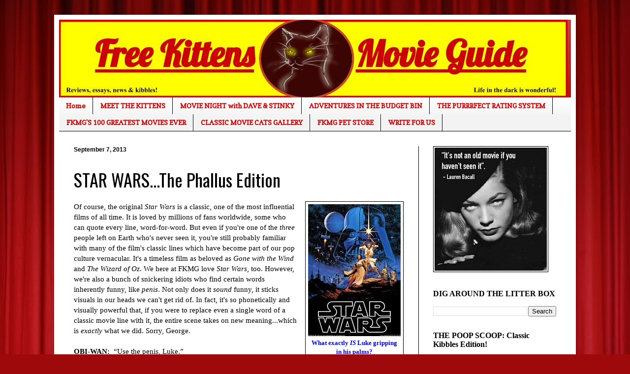

--- FILE ---
content_type: text/html; charset=UTF-8
request_url: https://www.freekittensmovieguide.com/2013/09/star-warsthe-phallus-edition.html
body_size: 31775
content:
<!DOCTYPE html>
<html class='v2' dir='ltr' lang='en'>
<head>
<link href='https://www.blogger.com/static/v1/widgets/335934321-css_bundle_v2.css' rel='stylesheet' type='text/css'/>
<meta content='width=1100' name='viewport'/>
<meta content='text/html; charset=UTF-8' http-equiv='Content-Type'/>
<meta content='blogger' name='generator'/>
<link href='https://www.freekittensmovieguide.com/favicon.ico' rel='icon' type='image/x-icon'/>
<link href='https://www.freekittensmovieguide.com/2013/09/star-warsthe-phallus-edition.html' rel='canonical'/>
<link rel="alternate" type="application/atom+xml" title="Free Kittens Movie Guide - Atom" href="https://www.freekittensmovieguide.com/feeds/posts/default" />
<link rel="alternate" type="application/rss+xml" title="Free Kittens Movie Guide - RSS" href="https://www.freekittensmovieguide.com/feeds/posts/default?alt=rss" />
<link rel="service.post" type="application/atom+xml" title="Free Kittens Movie Guide - Atom" href="https://www.blogger.com/feeds/684824197270069961/posts/default" />

<link rel="alternate" type="application/atom+xml" title="Free Kittens Movie Guide - Atom" href="https://www.freekittensmovieguide.com/feeds/7174338879594557026/comments/default" />
<!--Can't find substitution for tag [blog.ieCssRetrofitLinks]-->
<link href='https://blogger.googleusercontent.com/img/b/R29vZ2xl/AVvXsEh2eTQe9oTPDN0ugl6bWuyDGvykMPEy9VXiRuIJG1rZuc0CcL7ge88-nIn02F-o9zxZLN58RssAw7hedFn3WlKtbjCJw7I-QCEQ9jn0_dkoO4OnJ1ZXn0-N1PlmCmJVvM1MKiiqDwsRb78J/s1600/star+wars+poster.jpg' rel='image_src'/>
<meta content='https://www.freekittensmovieguide.com/2013/09/star-warsthe-phallus-edition.html' property='og:url'/>
<meta content='STAR WARS...The Phallus Edition' property='og:title'/>
<meta content='Because life in the dark is wonderful.' property='og:description'/>
<meta content='https://blogger.googleusercontent.com/img/b/R29vZ2xl/AVvXsEh2eTQe9oTPDN0ugl6bWuyDGvykMPEy9VXiRuIJG1rZuc0CcL7ge88-nIn02F-o9zxZLN58RssAw7hedFn3WlKtbjCJw7I-QCEQ9jn0_dkoO4OnJ1ZXn0-N1PlmCmJVvM1MKiiqDwsRb78J/w1200-h630-p-k-no-nu/star+wars+poster.jpg' property='og:image'/>
<title>Free Kittens Movie Guide: STAR WARS...The Phallus Edition</title>
<style type='text/css'>@font-face{font-family:'Copse';font-style:normal;font-weight:400;font-display:swap;src:url(//fonts.gstatic.com/s/copse/v16/11hPGpDKz1rGb3dkFEmDUq-B.woff2)format('woff2');unicode-range:U+0000-00FF,U+0131,U+0152-0153,U+02BB-02BC,U+02C6,U+02DA,U+02DC,U+0304,U+0308,U+0329,U+2000-206F,U+20AC,U+2122,U+2191,U+2193,U+2212,U+2215,U+FEFF,U+FFFD;}@font-face{font-family:'Oswald';font-style:normal;font-weight:400;font-display:swap;src:url(//fonts.gstatic.com/s/oswald/v57/TK3_WkUHHAIjg75cFRf3bXL8LICs1_FvsUtiZSSUhiCXABTV.woff2)format('woff2');unicode-range:U+0460-052F,U+1C80-1C8A,U+20B4,U+2DE0-2DFF,U+A640-A69F,U+FE2E-FE2F;}@font-face{font-family:'Oswald';font-style:normal;font-weight:400;font-display:swap;src:url(//fonts.gstatic.com/s/oswald/v57/TK3_WkUHHAIjg75cFRf3bXL8LICs1_FvsUJiZSSUhiCXABTV.woff2)format('woff2');unicode-range:U+0301,U+0400-045F,U+0490-0491,U+04B0-04B1,U+2116;}@font-face{font-family:'Oswald';font-style:normal;font-weight:400;font-display:swap;src:url(//fonts.gstatic.com/s/oswald/v57/TK3_WkUHHAIjg75cFRf3bXL8LICs1_FvsUliZSSUhiCXABTV.woff2)format('woff2');unicode-range:U+0102-0103,U+0110-0111,U+0128-0129,U+0168-0169,U+01A0-01A1,U+01AF-01B0,U+0300-0301,U+0303-0304,U+0308-0309,U+0323,U+0329,U+1EA0-1EF9,U+20AB;}@font-face{font-family:'Oswald';font-style:normal;font-weight:400;font-display:swap;src:url(//fonts.gstatic.com/s/oswald/v57/TK3_WkUHHAIjg75cFRf3bXL8LICs1_FvsUhiZSSUhiCXABTV.woff2)format('woff2');unicode-range:U+0100-02BA,U+02BD-02C5,U+02C7-02CC,U+02CE-02D7,U+02DD-02FF,U+0304,U+0308,U+0329,U+1D00-1DBF,U+1E00-1E9F,U+1EF2-1EFF,U+2020,U+20A0-20AB,U+20AD-20C0,U+2113,U+2C60-2C7F,U+A720-A7FF;}@font-face{font-family:'Oswald';font-style:normal;font-weight:400;font-display:swap;src:url(//fonts.gstatic.com/s/oswald/v57/TK3_WkUHHAIjg75cFRf3bXL8LICs1_FvsUZiZSSUhiCXAA.woff2)format('woff2');unicode-range:U+0000-00FF,U+0131,U+0152-0153,U+02BB-02BC,U+02C6,U+02DA,U+02DC,U+0304,U+0308,U+0329,U+2000-206F,U+20AC,U+2122,U+2191,U+2193,U+2212,U+2215,U+FEFF,U+FFFD;}</style>
<style id='page-skin-1' type='text/css'><!--
/*
-----------------------------------------------
Blogger Template Style
Name:     Simple
Designer: Blogger
URL:      www.blogger.com
----------------------------------------------- */
/* Content
----------------------------------------------- */
body {
font: normal normal 14px 'Times New Roman', Times, FreeSerif, serif;
color: #000000;
background: #9e090b url(//themes.googleusercontent.com/image?id=1boR97_H6UQaN1T-UDoOA5RZ3VHSD15X6Ah6l4I5cXbUkypGjXGLF-rNXu9nFHI0MIjO2) no-repeat fixed top center /* Credit: i-bob (http://www.istockphoto.com/portfolio/i-bob?platform=blogger) */;
padding: 0 40px 40px 40px;
}
html body .region-inner {
min-width: 0;
max-width: 100%;
width: auto;
}
h2 {
font-size: 22px;
}
a:link {
text-decoration:none;
color: #c01012;
}
a:visited {
text-decoration:none;
color: #0000ff;
}
a:hover {
text-decoration:underline;
color: #f52000;
}
.body-fauxcolumn-outer .fauxcolumn-inner {
background: transparent none repeat scroll top left;
_background-image: none;
}
.body-fauxcolumn-outer .cap-top {
position: absolute;
z-index: 1;
height: 400px;
width: 100%;
}
.body-fauxcolumn-outer .cap-top .cap-left {
width: 100%;
background: transparent none repeat-x scroll top left;
_background-image: none;
}
.content-outer {
-moz-box-shadow: 0 0 40px rgba(0, 0, 0, .15);
-webkit-box-shadow: 0 0 5px rgba(0, 0, 0, .15);
-goog-ms-box-shadow: 0 0 10px #333333;
box-shadow: 0 0 40px rgba(0, 0, 0, .15);
margin-bottom: 1px;
}
.content-inner {
padding: 10px 10px;
}
.content-inner {
background-color: #ffffff;
}
/* Header
----------------------------------------------- */
.header-outer {
background: #c01012 url(https://resources.blogblog.com/blogblog/data/1kt/simple/gradients_light.png) repeat-x scroll 0 -400px;
_background-image: none;
}
.Header h1 {
font: normal normal 60px Arial, Tahoma, Helvetica, FreeSans, sans-serif;
color: #ffffff;
text-shadow: 1px 2px 3px rgba(0, 0, 0, .2);
}
.Header h1 a {
color: #ffffff;
}
.Header .description {
font-size: 140%;
color: #ffffff;
}
.header-inner .Header .titlewrapper {
padding: 22px 30px;
}
.header-inner .Header .descriptionwrapper {
padding: 0 30px;
}
/* Tabs
----------------------------------------------- */
.tabs-inner .section:first-child {
border-top: 0 solid #000000;
}
.tabs-inner .section:first-child ul {
margin-top: -0;
border-top: 0 solid #000000;
border-left: 0 solid #000000;
border-right: 0 solid #000000;
}
.tabs-inner .widget ul {
background: #f3f3f3 url(https://resources.blogblog.com/blogblog/data/1kt/simple/gradients_light.png) repeat-x scroll 0 -800px;
_background-image: none;
border-bottom: 1px solid #000000;
margin-top: 0;
margin-left: -30px;
margin-right: -30px;
}
.tabs-inner .widget li a {
display: inline-block;
padding: .6em 1em;
font: normal bold 14px Copse;
color: #cc0000;
border-left: 1px solid #ffffff;
border-right: 1px solid #000000;
}
.tabs-inner .widget li:first-child a {
border-left: none;
}
.tabs-inner .widget li.selected a, .tabs-inner .widget li a:hover {
color: #000000;
background-color: #ececec;
text-decoration: none;
}
/* Columns
----------------------------------------------- */
.main-outer {
border-top: 0 solid #000000;
}
.fauxcolumn-left-outer .fauxcolumn-inner {
border-right: 1px solid #000000;
}
.fauxcolumn-right-outer .fauxcolumn-inner {
border-left: 1px solid #000000;
}
/* Headings
----------------------------------------------- */
div.widget > h2,
div.widget h2.title {
margin: 0 0 1em 0;
font: normal bold 16px Georgia, Utopia, 'Palatino Linotype', Palatino, serif;
color: #000000;
}
/* Widgets
----------------------------------------------- */
.widget .zippy {
color: #0000ff;
text-shadow: 2px 2px 1px rgba(0, 0, 0, .1);
}
.widget .popular-posts ul {
list-style: none;
}
/* Posts
----------------------------------------------- */
h2.date-header {
font: normal bold 12px Arial, Tahoma, Helvetica, FreeSans, sans-serif;
}
.date-header span {
background-color: rgba(0, 0, 0, 0);
color: #000000;
padding: inherit;
letter-spacing: inherit;
margin: inherit;
}
.main-inner {
padding-top: 30px;
padding-bottom: 30px;
}
.main-inner .column-center-inner {
padding: 0 15px;
}
.main-inner .column-center-inner .section {
margin: 0 15px;
}
.post {
margin: 0 0 25px 0;
}
h3.post-title, .comments h4 {
font: normal normal 36px Oswald;
margin: .75em 0 0;
}
.post-body {
font-size: 110%;
line-height: 1.4;
position: relative;
}
.post-body img, .post-body .tr-caption-container, .Profile img, .Image img,
.BlogList .item-thumbnail img {
padding: 2px;
background: #ffffff;
border: 1px solid #000000;
-moz-box-shadow: 1px 1px 5px rgba(0, 0, 0, .1);
-webkit-box-shadow: 1px 1px 5px rgba(0, 0, 0, .1);
box-shadow: 1px 1px 5px rgba(0, 0, 0, .1);
}
.post-body img, .post-body .tr-caption-container {
padding: 5px;
}
.post-body .tr-caption-container {
color: #3700e3;
}
.post-body .tr-caption-container img {
padding: 0;
background: transparent;
border: none;
-moz-box-shadow: 0 0 0 rgba(0, 0, 0, .1);
-webkit-box-shadow: 0 0 0 rgba(0, 0, 0, .1);
box-shadow: 0 0 0 rgba(0, 0, 0, .1);
}
.post-header {
margin: 0 0 1.5em;
line-height: 1.6;
font-size: 90%;
}
.post-footer {
margin: 20px -2px 0;
padding: 5px 10px;
color: #5e5e5e;
background-color: #f7f7f7;
border-bottom: 1px solid #ececec;
line-height: 1.6;
font-size: 90%;
}
#comments .comment-author {
padding-top: 1.5em;
border-top: 1px solid #000000;
background-position: 0 1.5em;
}
#comments .comment-author:first-child {
padding-top: 0;
border-top: none;
}
.avatar-image-container {
margin: .2em 0 0;
}
#comments .avatar-image-container img {
border: 1px solid #000000;
}
/* Comments
----------------------------------------------- */
.comments .comments-content .icon.blog-author {
background-repeat: no-repeat;
background-image: url([data-uri]);
}
.comments .comments-content .loadmore a {
border-top: 1px solid #0000ff;
border-bottom: 1px solid #0000ff;
}
.comments .comment-thread.inline-thread {
background-color: #f7f7f7;
}
.comments .continue {
border-top: 2px solid #0000ff;
}
/* Accents
---------------------------------------------- */
.section-columns td.columns-cell {
border-left: 1px solid #000000;
}
.blog-pager {
background: transparent none no-repeat scroll top center;
}
.blog-pager-older-link, .home-link,
.blog-pager-newer-link {
background-color: #ffffff;
padding: 5px;
}
.footer-outer {
border-top: 0 dashed #bbbbbb;
}
/* Mobile
----------------------------------------------- */
body.mobile  {
background-size: auto;
}
.mobile .body-fauxcolumn-outer {
background: transparent none repeat scroll top left;
}
.mobile .body-fauxcolumn-outer .cap-top {
background-size: 100% auto;
}
.mobile .content-outer {
-webkit-box-shadow: 0 0 3px rgba(0, 0, 0, .15);
box-shadow: 0 0 3px rgba(0, 0, 0, .15);
}
.mobile .tabs-inner .widget ul {
margin-left: 0;
margin-right: 0;
}
.mobile .post {
margin: 0;
}
.mobile .main-inner .column-center-inner .section {
margin: 0;
}
.mobile .date-header span {
padding: 0.1em 10px;
margin: 0 -10px;
}
.mobile h3.post-title {
margin: 0;
}
.mobile .blog-pager {
background: transparent none no-repeat scroll top center;
}
.mobile .footer-outer {
border-top: none;
}
.mobile .main-inner, .mobile .footer-inner {
background-color: #ffffff;
}
.mobile-index-contents {
color: #000000;
}
.mobile-link-button {
background-color: #c01012;
}
.mobile-link-button a:link, .mobile-link-button a:visited {
color: #ffffff;
}
.mobile .tabs-inner .section:first-child {
border-top: none;
}
.mobile .tabs-inner .PageList .widget-content {
background-color: #ececec;
color: #000000;
border-top: 1px solid #000000;
border-bottom: 1px solid #000000;
}
.mobile .tabs-inner .PageList .widget-content .pagelist-arrow {
border-left: 1px solid #000000;
}

--></style>
<style id='template-skin-1' type='text/css'><!--
body {
min-width: 1060px;
}
.content-outer, .content-fauxcolumn-outer, .region-inner {
min-width: 1060px;
max-width: 1060px;
_width: 1060px;
}
.main-inner .columns {
padding-left: 0;
padding-right: 310px;
}
.main-inner .fauxcolumn-center-outer {
left: 0;
right: 310px;
/* IE6 does not respect left and right together */
_width: expression(this.parentNode.offsetWidth -
parseInt("0") -
parseInt("310px") + 'px');
}
.main-inner .fauxcolumn-left-outer {
width: 0;
}
.main-inner .fauxcolumn-right-outer {
width: 310px;
}
.main-inner .column-left-outer {
width: 0;
right: 100%;
margin-left: -0;
}
.main-inner .column-right-outer {
width: 310px;
margin-right: -310px;
}
#layout {
min-width: 0;
}
#layout .content-outer {
min-width: 0;
width: 800px;
}
#layout .region-inner {
min-width: 0;
width: auto;
}
body#layout div.add_widget {
padding: 8px;
}
body#layout div.add_widget a {
margin-left: 32px;
}
--></style>
<style>
    body {background-image:url(\/\/themes.googleusercontent.com\/image?id=1boR97_H6UQaN1T-UDoOA5RZ3VHSD15X6Ah6l4I5cXbUkypGjXGLF-rNXu9nFHI0MIjO2);}
    
@media (max-width: 200px) { body {background-image:url(\/\/themes.googleusercontent.com\/image?id=1boR97_H6UQaN1T-UDoOA5RZ3VHSD15X6Ah6l4I5cXbUkypGjXGLF-rNXu9nFHI0MIjO2&options=w200);}}
@media (max-width: 400px) and (min-width: 201px) { body {background-image:url(\/\/themes.googleusercontent.com\/image?id=1boR97_H6UQaN1T-UDoOA5RZ3VHSD15X6Ah6l4I5cXbUkypGjXGLF-rNXu9nFHI0MIjO2&options=w400);}}
@media (max-width: 800px) and (min-width: 401px) { body {background-image:url(\/\/themes.googleusercontent.com\/image?id=1boR97_H6UQaN1T-UDoOA5RZ3VHSD15X6Ah6l4I5cXbUkypGjXGLF-rNXu9nFHI0MIjO2&options=w800);}}
@media (max-width: 1200px) and (min-width: 801px) { body {background-image:url(\/\/themes.googleusercontent.com\/image?id=1boR97_H6UQaN1T-UDoOA5RZ3VHSD15X6Ah6l4I5cXbUkypGjXGLF-rNXu9nFHI0MIjO2&options=w1200);}}
/* Last tag covers anything over one higher than the previous max-size cap. */
@media (min-width: 1201px) { body {background-image:url(\/\/themes.googleusercontent.com\/image?id=1boR97_H6UQaN1T-UDoOA5RZ3VHSD15X6Ah6l4I5cXbUkypGjXGLF-rNXu9nFHI0MIjO2&options=w1600);}}
  </style>
<link href='https://www.blogger.com/dyn-css/authorization.css?targetBlogID=684824197270069961&amp;zx=9baedf50-1aa7-466e-a159-44c15b62daa2' media='none' onload='if(media!=&#39;all&#39;)media=&#39;all&#39;' rel='stylesheet'/><noscript><link href='https://www.blogger.com/dyn-css/authorization.css?targetBlogID=684824197270069961&amp;zx=9baedf50-1aa7-466e-a159-44c15b62daa2' rel='stylesheet'/></noscript>
<meta name='google-adsense-platform-account' content='ca-host-pub-1556223355139109'/>
<meta name='google-adsense-platform-domain' content='blogspot.com'/>

<script async src="https://pagead2.googlesyndication.com/pagead/js/adsbygoogle.js?client=ca-pub-3967129969339967&host=ca-host-pub-1556223355139109" crossorigin="anonymous"></script>

<!-- data-ad-client=ca-pub-3967129969339967 -->

</head>
<body class='loading variant-bold'>
<div class='navbar no-items section' id='navbar' name='Navbar'>
</div>
<div class='body-fauxcolumns'>
<div class='fauxcolumn-outer body-fauxcolumn-outer'>
<div class='cap-top'>
<div class='cap-left'></div>
<div class='cap-right'></div>
</div>
<div class='fauxborder-left'>
<div class='fauxborder-right'></div>
<div class='fauxcolumn-inner'>
</div>
</div>
<div class='cap-bottom'>
<div class='cap-left'></div>
<div class='cap-right'></div>
</div>
</div>
</div>
<div class='content'>
<div class='content-fauxcolumns'>
<div class='fauxcolumn-outer content-fauxcolumn-outer'>
<div class='cap-top'>
<div class='cap-left'></div>
<div class='cap-right'></div>
</div>
<div class='fauxborder-left'>
<div class='fauxborder-right'></div>
<div class='fauxcolumn-inner'>
</div>
</div>
<div class='cap-bottom'>
<div class='cap-left'></div>
<div class='cap-right'></div>
</div>
</div>
</div>
<div class='content-outer'>
<div class='content-cap-top cap-top'>
<div class='cap-left'></div>
<div class='cap-right'></div>
</div>
<div class='fauxborder-left content-fauxborder-left'>
<div class='fauxborder-right content-fauxborder-right'></div>
<div class='content-inner'>
<header>
<div class='header-outer'>
<div class='header-cap-top cap-top'>
<div class='cap-left'></div>
<div class='cap-right'></div>
</div>
<div class='fauxborder-left header-fauxborder-left'>
<div class='fauxborder-right header-fauxborder-right'></div>
<div class='region-inner header-inner'>
<div class='header section' id='header' name='Header'><div class='widget Header' data-version='1' id='Header1'>
<div id='header-inner'>
<a href='https://www.freekittensmovieguide.com/' style='display: block'>
<img alt='Free Kittens Movie Guide' height='158px; ' id='Header1_headerimg' src='https://blogger.googleusercontent.com/img/b/R29vZ2xl/AVvXsEj6n6AdPSBj_F-AIaW2erg_s_nWBg0d70B152Gdmb6Kz8VxDF9770mtfxsNEgFPk0b8XFBpD21Km7Y_XHPq-F-1P1U7kSvnFzTYiN5ng1orO6oj64cdx7qV6uZ9IXQu9hUHLjNPD7QBU0o/s1040/FKMG+NEW+logo.jpg' style='display: block' width='1033px; '/>
</a>
</div>
</div></div>
</div>
</div>
<div class='header-cap-bottom cap-bottom'>
<div class='cap-left'></div>
<div class='cap-right'></div>
</div>
</div>
</header>
<div class='tabs-outer'>
<div class='tabs-cap-top cap-top'>
<div class='cap-left'></div>
<div class='cap-right'></div>
</div>
<div class='fauxborder-left tabs-fauxborder-left'>
<div class='fauxborder-right tabs-fauxborder-right'></div>
<div class='region-inner tabs-inner'>
<div class='tabs section' id='crosscol' name='Cross-Column'><div class='widget PageList' data-version='1' id='PageList1'>
<h2>MEET THE KITTENS</h2>
<div class='widget-content'>
<ul>
<li>
<a href='https://www.freekittensmovieguide.com/'>Home</a>
</li>
<li>
<a href='https://www.freekittensmovieguide.com/p/blog-page.html'>MEET THE KITTENS</a>
</li>
<li>
<a href='https://www.freekittensmovieguide.com/p/movie-night-with-dave-stinky.html'>MOVIE NIGHT with DAVE &amp; STINKY</a>
</li>
<li>
<a href='https://www.freekittensmovieguide.com/p/adventures-in-budget-bin.html'>ADVENTURES IN THE BUDGET BIN</a>
</li>
<li>
<a href='https://www.freekittensmovieguide.com/p/the-purrrfect-rating-system.html'>THE PURRRFECT RATING SYSTEM</a>
</li>
<li>
<a href='https://www.freekittensmovieguide.com/p/this-is-free-kittens-movieguides-list.html'>FKMG'S 100 GREATEST MOVIES EVER</a>
</li>
<li>
<a href='https://www.freekittensmovieguide.com/p/blog-page_7.html'>CLASSIC MOVIE CATS GALLERY</a>
</li>
<li>
<a href='https://www.freekittensmovieguide.com/p/the-free-kittens-movie-guide-book.html'>FKMG PET STORE</a>
</li>
<li>
<a href='https://www.freekittensmovieguide.com/p/write-for-us.html'>WRITE FOR US</a>
</li>
</ul>
<div class='clear'></div>
</div>
</div></div>
<div class='tabs no-items section' id='crosscol-overflow' name='Cross-Column 2'></div>
</div>
</div>
<div class='tabs-cap-bottom cap-bottom'>
<div class='cap-left'></div>
<div class='cap-right'></div>
</div>
</div>
<div class='main-outer'>
<div class='main-cap-top cap-top'>
<div class='cap-left'></div>
<div class='cap-right'></div>
</div>
<div class='fauxborder-left main-fauxborder-left'>
<div class='fauxborder-right main-fauxborder-right'></div>
<div class='region-inner main-inner'>
<div class='columns fauxcolumns'>
<div class='fauxcolumn-outer fauxcolumn-center-outer'>
<div class='cap-top'>
<div class='cap-left'></div>
<div class='cap-right'></div>
</div>
<div class='fauxborder-left'>
<div class='fauxborder-right'></div>
<div class='fauxcolumn-inner'>
</div>
</div>
<div class='cap-bottom'>
<div class='cap-left'></div>
<div class='cap-right'></div>
</div>
</div>
<div class='fauxcolumn-outer fauxcolumn-left-outer'>
<div class='cap-top'>
<div class='cap-left'></div>
<div class='cap-right'></div>
</div>
<div class='fauxborder-left'>
<div class='fauxborder-right'></div>
<div class='fauxcolumn-inner'>
</div>
</div>
<div class='cap-bottom'>
<div class='cap-left'></div>
<div class='cap-right'></div>
</div>
</div>
<div class='fauxcolumn-outer fauxcolumn-right-outer'>
<div class='cap-top'>
<div class='cap-left'></div>
<div class='cap-right'></div>
</div>
<div class='fauxborder-left'>
<div class='fauxborder-right'></div>
<div class='fauxcolumn-inner'>
</div>
</div>
<div class='cap-bottom'>
<div class='cap-left'></div>
<div class='cap-right'></div>
</div>
</div>
<!-- corrects IE6 width calculation -->
<div class='columns-inner'>
<div class='column-center-outer'>
<div class='column-center-inner'>
<div class='main section' id='main' name='Main'><div class='widget Blog' data-version='1' id='Blog1'>
<div class='blog-posts hfeed'>

          <div class="date-outer">
        
<h2 class='date-header'><span>September 7, 2013</span></h2>

          <div class="date-posts">
        
<div class='post-outer'>
<div class='post hentry uncustomized-post-template' itemprop='blogPost' itemscope='itemscope' itemtype='http://schema.org/BlogPosting'>
<meta content='https://blogger.googleusercontent.com/img/b/R29vZ2xl/AVvXsEh2eTQe9oTPDN0ugl6bWuyDGvykMPEy9VXiRuIJG1rZuc0CcL7ge88-nIn02F-o9zxZLN58RssAw7hedFn3WlKtbjCJw7I-QCEQ9jn0_dkoO4OnJ1ZXn0-N1PlmCmJVvM1MKiiqDwsRb78J/s1600/star+wars+poster.jpg' itemprop='image_url'/>
<meta content='684824197270069961' itemprop='blogId'/>
<meta content='7174338879594557026' itemprop='postId'/>
<a name='7174338879594557026'></a>
<h3 class='post-title entry-title' itemprop='name'>
STAR WARS...The Phallus Edition
</h3>
<div class='post-header'>
<div class='post-header-line-1'></div>
</div>
<div class='post-body entry-content' id='post-body-7174338879594557026' itemprop='description articleBody'>
<table cellpadding="0" cellspacing="0" class="tr-caption-container" style="float: right; margin-left: 1em; text-align: right;"><tbody>
<tr><td style="text-align: center;"><a href="https://blogger.googleusercontent.com/img/b/R29vZ2xl/AVvXsEh2eTQe9oTPDN0ugl6bWuyDGvykMPEy9VXiRuIJG1rZuc0CcL7ge88-nIn02F-o9zxZLN58RssAw7hedFn3WlKtbjCJw7I-QCEQ9jn0_dkoO4OnJ1ZXn0-N1PlmCmJVvM1MKiiqDwsRb78J/s1600/star+wars+poster.jpg" imageanchor="1" style="clear: right; margin-bottom: 1em; margin-left: auto; margin-right: auto;"><img border="0" src="https://blogger.googleusercontent.com/img/b/R29vZ2xl/AVvXsEh2eTQe9oTPDN0ugl6bWuyDGvykMPEy9VXiRuIJG1rZuc0CcL7ge88-nIn02F-o9zxZLN58RssAw7hedFn3WlKtbjCJw7I-QCEQ9jn0_dkoO4OnJ1ZXn0-N1PlmCmJVvM1MKiiqDwsRb78J/s1600/star+wars+poster.jpg" /></a></td></tr>
<tr><td class="tr-caption" style="text-align: center;"><b><span style="color: blue; font-size: small;">What exactly <i>IS</i> Luke gripping <br />in his palms?</span></b></td></tr>
</tbody></table>
Of course, the original<i> Star Wars</i> is a classic, one of the most influential films of all time. It is loved by millions of fans worldwide, some who can quote every line, word-for-word. But even if you're one of the <i>three</i> people left on Earth who's never seen it, you're still probably familiar with many of the film's classic lines which have become part of our pop culture vernacular. It's a timeless film as beloved as <i>Gone with the Wind</i> and <i>The Wizard of Oz</i>. We here at FKMG love <i>Star Wars</i>, too. However, we're also a bunch of snickering idiots who find certain words inherently funny, like&nbsp;<i>penis</i>. Not only does it <i>sound</i> funny, it sticks visuals in our heads we can't get rid of. In fact, it's so phonetically and visually powerful that, if you were to replace even a single word of a classic movie line with it, the entire scene takes on new meaning...which is <i>exactly</i> what we did. Sorry, George.<br />
<br />
<b>OBI-WAN:</b> &nbsp;&#8220;Use the penis, Luke.&#8221;<br />
<br />
<b>DARTH VADER:</b> &#8220;The penis is strong with this one.&#8221;<br />
<br />
<b>PRINCESS LEIA:</b> &#8220;Your friend is quite a penis.&#8221;<br />
<br />
<table cellpadding="0" cellspacing="0" class="tr-caption-container" style="float: left; margin-right: 1em; text-align: left;"><tbody>
<tr><td style="text-align: center;"><a href="https://blogger.googleusercontent.com/img/b/R29vZ2xl/AVvXsEi5HbIPbXH9Ub8bNv6eofdvUarXm5OvMOGTz3-IyLOBWjidky6wXkskD_oTgnjten1hOn3EqA2QNpa5wrAk7VaugPqcWDkUVEuhJHPsLKWURFweV3nNEG3FDCFuhyphenhyphenYDjgnW-96IsZiY-eOe/s1600/star+wars+mos+eisley.jpg" imageanchor="1" style="clear: left; margin-bottom: 1em; margin-left: auto; margin-right: auto;"><img border="0" height="143" src="https://blogger.googleusercontent.com/img/b/R29vZ2xl/AVvXsEi5HbIPbXH9Ub8bNv6eofdvUarXm5OvMOGTz3-IyLOBWjidky6wXkskD_oTgnjten1hOn3EqA2QNpa5wrAk7VaugPqcWDkUVEuhJHPsLKWURFweV3nNEG3FDCFuhyphenhyphenYDjgnW-96IsZiY-eOe/s320/star+wars+mos+eisley.jpg" width="320" /></a></td></tr>
<tr><td class="tr-caption" style="text-align: center;"><div style="font-size: medium; text-align: center;">
<span style="color: blue;"><b>STORMTROOPER:</b>&nbsp;&#8220;Let me see your penis.&#8221;</span></div>
<div style="font-size: medium; text-align: center;">
<span style="color: blue;"><b>OBI-WAN:</b>&nbsp;&#8220;You don&#8217;t need to see his penis.&#8221;</span></div>
<div style="font-size: medium; text-align: center;">
<span style="color: blue;"><b>STORMTROOPER:</b>&nbsp;&#8220;We don&#8217;t need to see his penis.&#8221;</span></div>
</td></tr>
</tbody></table>
<b>OBI-WAN:</b> &#8220;I felt a great disturbance in the penis&#8230;&#8221;<br />
<br />
<b>LUKE:</b> &#8220;You know&#8230;I think that penis we bought may have been stolen.&#8221;<br />
<br />
<b>DARTH VADER:</b> &#8220;He is here.&#8221;<br />
<b>GOVERNER TARKIN:</b> &nbsp;&#8220;Obi-Wan Kenobi? What makes you think so?&#8221;<br />
<b>DARTH VADER:</b> &#8220;A tremor in the penis. The last time I felt it was in the presence of my old master.&#8221;<br />
<br />
<b>DARTH VADER:</b> &#8220;The penis you refer to will soon be back in our hands.&#8221;<br />
<br />
<b>LUKE:</b> &#8220;I want to come with you to Alderaan. There&#8217;s nothing for me here now. I want to learn the ways of the penis and become a penis like my father.&#8221;<br />
<br />
<b>DARTH VADER:</b> &#8220;I told you she would never consciously betray the penis.&#8221;<br />
<br />
<b>LUKE:</b> &#8220;Boy, it&#8217;s lucky you have these compartments.&#8221;<br />
<b>HAN SOLO:</b> &#8220;I use them for smuggling. I never thought I&#8217;d be smuggling my <i>penis</i> in them.&#8221;<br />
<br />
<b>HAN SOLO:</b> &#8220;Yes, Greedo, I was just going to see your boss. Tell Jabba I&#8217;ve got his penis.&#8221;<br />
<br />
<table cellpadding="0" cellspacing="0" class="tr-caption-container" style="float: right; margin-left: 1em; text-align: right;"><tbody>
<tr><td style="text-align: center;"><a href="https://blogger.googleusercontent.com/img/b/R29vZ2xl/AVvXsEhhimHRx0N5xm-bKI82s1duLDLvtfGKU8GSQf-K6Ur-mew3_LgGouhWxoBdCkr1h6G6m2we5IATiTSH6grFbI4-Ryf4HFcsLeScRnKQo4_twahTkiPbsThX4gu_7r5MPVOdtL1qM_ffW1hY/s1600/star+wars+obi+v+darth.jpg" imageanchor="1" style="clear: right; margin-bottom: 1em; margin-left: auto; margin-right: auto;"><img border="0" height="145" src="https://blogger.googleusercontent.com/img/b/R29vZ2xl/AVvXsEhhimHRx0N5xm-bKI82s1duLDLvtfGKU8GSQf-K6Ur-mew3_LgGouhWxoBdCkr1h6G6m2we5IATiTSH6grFbI4-Ryf4HFcsLeScRnKQo4_twahTkiPbsThX4gu_7r5MPVOdtL1qM_ffW1hY/s320/star+wars+obi+v+darth.jpg" width="320" /></a></td></tr>
<tr><td class="tr-caption" style="text-align: center;"><div style="font-size: medium; text-align: center;">
<span style="color: blue;"><b>DARTH VADER:</b>&nbsp;I&#8217;ve been waiting for you, Obi-Wan. We meet again at last. The circle is now complete. When I left you, I was but the learner; now I am the master.&#8221;</span></div>
<div style="font-size: medium; text-align: center;">
<span style="color: blue;"><b>OBI-WAN:</b>&nbsp;&#8220;Only the master of penis, Darth.&#8221;</span></div>
</td></tr>
</tbody></table>
<br />
<br />
<b>GENERAL TAGGE:</b> &#8220;Until this penis is fully operational, we are vulnerable. The rebel penis is too well equipped.&#8221;<br />
<br />
<b>C-3PO:</b> &#8220;Why I should stick my penis out for you is far beyond my capacity.&#8221;<br />
<br />
<table cellpadding="0" cellspacing="0" class="tr-caption-container" style="float: right; margin-left: 1em; text-align: right;"><tbody>
<tr><td style="text-align: center;"><a href="https://blogger.googleusercontent.com/img/b/R29vZ2xl/AVvXsEgwL3nOpyCPgTf31-f0wxyCwI2Wf8w490t9P9idJGr4ijWlPsTgPzcmPGfGMd76Si4uTER4-jb1zwOJZ3t-MwHtwaEeCvNJafjnGrLJvQoucaYggOtxvZ6EPChd82XUOKQNxcdLqHJ6yhQ5/s1600/STAR+WARS+MOON.jpg" imageanchor="1" style="clear: right; margin-bottom: 1em; margin-left: auto; margin-right: auto;"><img border="0" height="147" src="https://blogger.googleusercontent.com/img/b/R29vZ2xl/AVvXsEgwL3nOpyCPgTf31-f0wxyCwI2Wf8w490t9P9idJGr4ijWlPsTgPzcmPGfGMd76Si4uTER4-jb1zwOJZ3t-MwHtwaEeCvNJafjnGrLJvQoucaYggOtxvZ6EPChd82XUOKQNxcdLqHJ6yhQ5/s400/STAR+WARS+MOON.jpg" width="400" /></a></td></tr>
<tr><td class="tr-caption" style="text-align: center;"><b><span style="color: blue; font-size: large;">"That's no penis...it's a space station."</span></b></td></tr>
</tbody></table>
<b>HAN SOLO:</b> Hokey religions and ancient weapons are no match for a good penis at your side, kid.&#8221;<br />
<br />
<b>OBI-WAN: </b>&#8220;Come here, my little penis&#8230;don&#8217;t be afraid.&#8221;<br />
<br />
<b>LUKE:</b> &#8220;Uncle Owen!&#8221;<br />
<b>UNCLE OWEN:</b> &#8220;Yeah?&#8221;<br />
<b>LUKE: </b>&#8220;This R2 unit has a bad penis, look!&#8221;<br />
<br />
<b>OBI-WAN:</b> &#8220;Mos Eisley Spaceport. You will never find a more wretched hive of scum and penis. We must be cautious.&#8221;<br />
<br />
<b>OBI-WAN:</b> &#8220;Let&#8217;s just say we&#8217;d like to avoid any penis entanglements.&#8221;<br />
<br />
<b>DARTH VADER:</b> &#8220;I sense penis&#8230;a penis I haven&#8217;t felt since&#8230;&#8221;<br />
<br />
<b>PRINCESS LEIA:</b> &#8220;Aren&#8217;t you a little bit short for a penis?&#8221;<br />
<br />
<b>PRINCESS LEIA:</b>&nbsp;"It&#8217;s not over yet."<br />
<b>HAN SOLO:</b> &#8220;It is for <i>me</i> sister. Look, I ain&#8217;t in this for your revolution, and I&#8217;m not in it for you, Princess. I expect to be well paid. I&#8217;m in it for the penis.&#8221;<br />
<br />
<table cellpadding="0" cellspacing="0" class="tr-caption-container" style="float: right; margin-left: 1em; text-align: right;"><tbody>
<tr><td style="text-align: center;"><a href="https://blogger.googleusercontent.com/img/b/R29vZ2xl/AVvXsEgi8CEg-AN7YtXtiycDLnBV_T-ljQg0EiDLFpM2dtzdfoGwMSD_OyT-fc3NdEH7nVvGWZrDbxjAIy-uryXaBZq_aJta9L6Z161zI-7gkSJyMRkq25s31N8iEdiCEFXZxXUibUvWpv8UHpqX/s1600/STAR+WARS+SABER.jpg" imageanchor="1" style="clear: right; margin-bottom: 1em; margin-left: auto; margin-right: auto; text-align: left;"><img border="0" src="https://blogger.googleusercontent.com/img/b/R29vZ2xl/AVvXsEgi8CEg-AN7YtXtiycDLnBV_T-ljQg0EiDLFpM2dtzdfoGwMSD_OyT-fc3NdEH7nVvGWZrDbxjAIy-uryXaBZq_aJta9L6Z161zI-7gkSJyMRkq25s31N8iEdiCEFXZxXUibUvWpv8UHpqX/s1600/STAR+WARS+SABER.jpg" /></a></td></tr>
<tr><td class="tr-caption" style="font-size: 13px; text-align: center;"><div style="font-size: medium;">
<span style="color: blue;"><b>OBI-WAN:</b>&nbsp;&#8220;I have something for you. Your father wanted you to have this when you were old enough, but your uncle wouldn&#8217;t allow it. He feared you might follow old Obi-Wan on some damn fool idealistic crusade.&#8221;</span></div>
<div style="font-size: medium;">
<span style="color: blue;"><b>LUKE:</b>&nbsp;&#8220;What is it?&#8221;</span></div>
<div style="font-size: medium;">
<span style="color: blue;"><b>OBI-WAN:</b>&nbsp;&#8220;Your father&#8217;s penis. This is the weapon of a Jedi Knight&#8230;&#8221;</span></div>
<div>
<span style="color: blue;"><br /></span></div>
</td></tr>
</tbody></table>
<b>COMMANDER #1:</b> &#8220;We&#8217;ve analyzed their attack, sir, and there is a danger. Should I have your penis standing by?&#8221;<br />
<br />
<b>HAN SOLO:</b> &#8220;Where did you dig up that old penis?&#8221;<br />
<br />
<b>C-3PO:</b> &#8220;Is there anything I can do?&#8221;<br />
<b>LUKE:</b> &#8220;Not unless you can alter time, speed up the harvest or teleport me off this penis.&#8221;<br />
<br />
<b>C-3PO:</b> &#8220;I&#8217;ve just about had enough of you. Go that way! You&#8217;ll be malfunctioning within a day, you near-sighted scrap-pile! And don&#8217;t let me catch you following me begging for penis because you won&#8217;t get it!&#8221;<br />
<br />
<b>C-3PO:</b> &#8220;That malfunctioning little penis. It&#8217;s all his fault.&#8221;<br />
<br />
<b>DARTH VADER:</b> &#8220;And now, your highness, we will discuss the location of your hidden penis.&#8221;<br />
<br />
<table cellpadding="0" cellspacing="0" class="tr-caption-container" style="float: left; margin-right: 1em; text-align: left;"><tbody>
<tr><td style="text-align: center;"><a href="https://blogger.googleusercontent.com/img/b/R29vZ2xl/AVvXsEjMtpKEdm1BCAtB5gzflkbvSgiq4FpTUcmkuWgHk3FVrQ4JGyahuQ5RLDyXzLB81V50Hm2xUBTAqyFHvi0WjTN7GeqA0rOXTWwPJRXZPA03rDCvEi1nKZl16rhVuF4RoWZwUUZ8naWDaRn0/s1600/star+wars+traitor.jpg" imageanchor="1" style="clear: left; margin-bottom: 1em; margin-left: auto; margin-right: auto;"><img border="0" src="https://blogger.googleusercontent.com/img/b/R29vZ2xl/AVvXsEjMtpKEdm1BCAtB5gzflkbvSgiq4FpTUcmkuWgHk3FVrQ4JGyahuQ5RLDyXzLB81V50Hm2xUBTAqyFHvi0WjTN7GeqA0rOXTWwPJRXZPA03rDCvEi1nKZl16rhVuF4RoWZwUUZ8naWDaRn0/s1600/star+wars+traitor.jpg" /></a></td></tr>
<tr><td class="tr-caption" style="text-align: center;"><span style="color: blue;"><b><span style="font-size: xx-small; text-align: start;"><span style="font-size: large;">&#8220;You are part of the Rebel Alliance</span></span></b></span><br />
<span style="color: blue;"><b><span style="font-size: xx-small; text-align: start;">&nbsp;<span style="font-size: large;">and a penis!&#8221;</span></span></b></span></td></tr>
</tbody></table>
<b>PRINCESS LEIA:</b> &#8220;I knew there was more to you than penis!&#8221;<br />
<br />
<b>RED SIX:</b> &#8220;I got a problem here! My penis is running wild!&#8221;<br />
<br />
<b>LUKE:</b> &#8220;You don&#8217;t believe in the penis, do you?&#8221;<br />
<b>HAN SOLO:</b> &#8220;Kid, I&#8217;ve flown from one side of this galaxy to the other, and I&#8217;ve seen a lot of strange stuff. But I&#8217;ve never seen anything to make me believe there&#8217;s one all-powerful <i>penis</i> controlling everything.&#8221;<br />
<br />
<b>IMPERIAL OFFICER:</b> &#8220;We count 30 rebel penises, Lord Vader, but they&#8217;re so small they&#8217;re avoiding our turbo lasers.&#8221;<br />
<b>DARTH VADER:</b> &#8220;Then we&#8217;ll have to fight them penis to penis.&#8221;<br />
<br />
<b>C-3PO:</b>&nbsp;"There&#8217;ll be no penis for the princess this time..."<br />
<br />
<b>UNCLE OWEN:</b> Take these two over to the garage, will ya? I want &#8216;em cleaned up before dinner.&#8221;<br />
<b>LUKE:</b> &#8220;But I was going into Tosche Station to pick up some penis!&#8221;<br />
<b>UNCLE OWEN: </b>&#8220;You can waste time with your penis when your chores are done.&#8221;
<div style='clear: both;'></div>
</div>
<div class='post-footer'>
<div class='post-footer-line post-footer-line-1'>
<span class='post-author vcard'>
Posted by
<span class='fn' itemprop='author' itemscope='itemscope' itemtype='http://schema.org/Person'>
<meta content='https://www.blogger.com/profile/17842909593322673355' itemprop='url'/>
<a class='g-profile' href='https://www.blogger.com/profile/17842909593322673355' rel='author' title='author profile'>
<span itemprop='name'>D.M. Anderson</span>
</a>
</span>
</span>
<span class='post-timestamp'>
at
<meta content='https://www.freekittensmovieguide.com/2013/09/star-warsthe-phallus-edition.html' itemprop='url'/>
<a class='timestamp-link' href='https://www.freekittensmovieguide.com/2013/09/star-warsthe-phallus-edition.html' rel='bookmark' title='permanent link'><abbr class='published' itemprop='datePublished' title='2013-09-07T14:32:00-07:00'>2:32&#8239;PM</abbr></a>
</span>
<span class='post-comment-link'>
</span>
<span class='post-icons'>
<span class='item-action'>
<a href='https://www.blogger.com/email-post/684824197270069961/7174338879594557026' title='Email Post'>
<img alt='' class='icon-action' height='13' src='https://resources.blogblog.com/img/icon18_email.gif' width='18'/>
</a>
</span>
</span>
<div class='post-share-buttons goog-inline-block'>
<a class='goog-inline-block share-button sb-email' href='https://www.blogger.com/share-post.g?blogID=684824197270069961&postID=7174338879594557026&target=email' target='_blank' title='Email This'><span class='share-button-link-text'>Email This</span></a><a class='goog-inline-block share-button sb-blog' href='https://www.blogger.com/share-post.g?blogID=684824197270069961&postID=7174338879594557026&target=blog' onclick='window.open(this.href, "_blank", "height=270,width=475"); return false;' target='_blank' title='BlogThis!'><span class='share-button-link-text'>BlogThis!</span></a><a class='goog-inline-block share-button sb-twitter' href='https://www.blogger.com/share-post.g?blogID=684824197270069961&postID=7174338879594557026&target=twitter' target='_blank' title='Share to X'><span class='share-button-link-text'>Share to X</span></a><a class='goog-inline-block share-button sb-facebook' href='https://www.blogger.com/share-post.g?blogID=684824197270069961&postID=7174338879594557026&target=facebook' onclick='window.open(this.href, "_blank", "height=430,width=640"); return false;' target='_blank' title='Share to Facebook'><span class='share-button-link-text'>Share to Facebook</span></a><a class='goog-inline-block share-button sb-pinterest' href='https://www.blogger.com/share-post.g?blogID=684824197270069961&postID=7174338879594557026&target=pinterest' target='_blank' title='Share to Pinterest'><span class='share-button-link-text'>Share to Pinterest</span></a>
</div>
</div>
<div class='post-footer-line post-footer-line-2'>
<span class='post-labels'>
</span>
</div>
<div class='post-footer-line post-footer-line-3'>
<span class='post-location'>
</span>
</div>
</div>
</div>
<div class='comments' id='comments'>
<a name='comments'></a>
<h4>No comments:</h4>
<div id='Blog1_comments-block-wrapper'>
<dl class='avatar-comment-indent' id='comments-block'>
</dl>
</div>
<p class='comment-footer'>
<a href='https://www.blogger.com/comment/fullpage/post/684824197270069961/7174338879594557026' onclick='javascript:window.open(this.href, "bloggerPopup", "toolbar=0,location=0,statusbar=1,menubar=0,scrollbars=yes,width=640,height=500"); return false;'>Post a Comment</a>
</p>
</div>
</div>

        </div></div>
      
</div>
<div class='blog-pager' id='blog-pager'>
<span id='blog-pager-newer-link'>
<a class='blog-pager-newer-link' href='https://www.freekittensmovieguide.com/2013/09/space-jam-and-cruelty-of-time.html' id='Blog1_blog-pager-newer-link' title='Newer Post'>Newer Post</a>
</span>
<span id='blog-pager-older-link'>
<a class='blog-pager-older-link' href='https://www.freekittensmovieguide.com/2013/09/silent-running-and-kleenex-confession.html' id='Blog1_blog-pager-older-link' title='Older Post'>Older Post</a>
</span>
<a class='home-link' href='https://www.freekittensmovieguide.com/'>Home</a>
</div>
<div class='clear'></div>
<div class='post-feeds'>
<div class='feed-links'>
Subscribe to:
<a class='feed-link' href='https://www.freekittensmovieguide.com/feeds/7174338879594557026/comments/default' target='_blank' type='application/atom+xml'>Post Comments (Atom)</a>
</div>
</div>
</div></div>
</div>
</div>
<div class='column-left-outer'>
<div class='column-left-inner'>
<aside>
</aside>
</div>
</div>
<div class='column-right-outer'>
<div class='column-right-inner'>
<aside>
<div class='sidebar section' id='sidebar-right-1'><div class='widget Image' data-version='1' id='Image55'>
<div class='widget-content'>
<img alt='' height='250' id='Image55_img' src='https://blogger.googleusercontent.com/img/b/R29vZ2xl/AVvXsEj3G-2CevaOAz3B1wNJrn3mDk9MHt4rW5wSyO-R3Hu05NsI7mce0azXkhFOi09eOLMStYU3pqzLi49X7-IGMy9r_qUgzhPUnhYFsfzgCqWem07Vw25r1JpqoPAypOYxgWTcFjs-hO0kMHY/s250/117936150_10221681078328963_6016317048990137005_n.jpg' width='228'/>
<br/>
</div>
<div class='clear'></div>
</div><div class='widget BlogSearch' data-version='1' id='BlogSearch1'>
<h2 class='title'>DIG AROUND THE LITTER BOX</h2>
<div class='widget-content'>
<div id='BlogSearch1_form'>
<form action='https://www.freekittensmovieguide.com/search' class='gsc-search-box' target='_top'>
<table cellpadding='0' cellspacing='0' class='gsc-search-box'>
<tbody>
<tr>
<td class='gsc-input'>
<input autocomplete='off' class='gsc-input' name='q' size='10' title='search' type='text' value=''/>
</td>
<td class='gsc-search-button'>
<input class='gsc-search-button' title='search' type='submit' value='Search'/>
</td>
</tr>
</tbody>
</table>
</form>
</div>
</div>
<div class='clear'></div>
</div><div class='widget Image' data-version='1' id='Image61'>
<h2>THE POOP SCOOP: Classic Kibbles Edition!</h2>
<div class='widget-content'>
<a href='https://www.freekittensmovieguide.com/2026/01/the-poop-scoop-classic-kibbles-edition.html'>
<img alt='THE POOP SCOOP: Classic Kibbles Edition!' height='141' id='Image61_img' src='https://blogger.googleusercontent.com/img/a/AVvXsEhVmqgU61fKmofpcL9jQY2fdL4Xnj1vYuhuotBwa-qoxPOwNmBqaH4YvsBqgcpBRA4_35z9oX9PAnDrE48OPrMar_w4YaUXmsUXsljMEvIrkrGS-9nMar6tyONMfMQCIAG6hyU1LTBJZrOWngOL425smh9H8aPWLOT1pIG9Qbo-W_qLdCj_t2gF247XsB0=s250' width='250'/>
</a>
<br/>
<span class='caption'>Upcoming kibbles that make us purr.</span>
</div>
<div class='clear'></div>
</div><div class='widget Image' data-version='1' id='Image15'>
<h2>KITTEN KATNIP: The Best Stuff We Reviewed in 2025</h2>
<div class='widget-content'>
<a href='https://www.freekittensmovieguide.com/2025/12/kitten-katnip-best-stuff-we-reviewed-in.html'>
<img alt='KITTEN KATNIP: The Best Stuff We Reviewed in 2025' height='141' id='Image15_img' src='https://blogger.googleusercontent.com/img/a/AVvXsEhqiRj7au0gS0jZ14sSI0vMXrC7Be140THcCdlVXhZhEq90i4Sw4PqH-MHjxjl-5hf-q4MbBaAtm3Z5oh6mk38mD51VJ4S5sytXph1CPjU8_Cih_kla4u6ePv1optAk66of_J0mgI376EiYPtfYgVAi9HuzK1_ILWHZZItBTvey-80Ie9ZrHthC4l2GSrU=s250' width='250'/>
</a>
<br/>
</div>
<div class='clear'></div>
</div><div class='widget Image' data-version='1' id='Image25'>
<h2>KITTEN KRUSTIES: The Worst Stuff We Reviewed in 2025</h2>
<div class='widget-content'>
<a href='https://www.freekittensmovieguide.com/2025/12/kitten-krusties-worst-stuff-we-reviewed.html'>
<img alt='KITTEN KRUSTIES: The Worst Stuff We Reviewed in 2025' height='141' id='Image25_img' src='https://blogger.googleusercontent.com/img/a/AVvXsEibg8WfTzXPuFElC-YahSTvHmYEE882uXgBC8Hu7qxLyOhL9GMnXmQ0dZ6HNveIVVLq53W0OVrPY3LITFGbf_uZ5GD3Zmwda21XjnlJo_yPR8ryFcx4HrA7EqrDc29rMo6eVQFMpUu3Zv80F8eDBLM8joAAM2CucRNxVC8tkK2XuiaJNILCDOzZb_yE49E=s250' width='250'/>
</a>
<br/>
</div>
<div class='clear'></div>
</div><div class='widget Image' data-version='1' id='Image6'>
<h2>ONE BATTLE AFTER ANOTHER: Fast, Ferocious and Funny</h2>
<div class='widget-content'>
<a href='https://www.freekittensmovieguide.com/2026/01/one-battle-after-another-fast-ferocious.html'>
<img alt='ONE BATTLE AFTER ANOTHER: Fast, Ferocious and Funny' height='321' id='Image6_img' src='https://blogger.googleusercontent.com/img/a/AVvXsEjoFU3BkbPWOWIuO8cEmY40r58ssqQw6_i6bcrT2AsyHxR0jB96b2SQSRNOAYRj_91CTy0HDt2aebADQpNUmD0lY-0xDfEk2l5Mg8h4yuWK9wWqLkN3LMvBefjH9Rm-3YGACu3qvpTfiC0HKIO95Vh8SYLaPFj6ImbrF1GvBSsRk4zNvjBG8DLoP5MSMs0=s321' width='250'/>
</a>
<br/>
<span class='caption'>Tug Leo's 'stache for our Blu-ray review.</span>
</div>
<div class='clear'></div>
</div><div class='widget Image' data-version='1' id='Image14'>
<h2>EVIL DEAD RISE(S) Again in 4K...Now with Bells &amp; Whistles</h2>
<div class='widget-content'>
<a href='https://www.freekittensmovieguide.com/2026/01/evil-dead-risess-again-in-4know-with.html'>
<img alt='EVIL DEAD RISE(S) Again in 4K...Now with Bells &amp; Whistles' height='313' id='Image14_img' src='https://blogger.googleusercontent.com/img/a/AVvXsEjplghxi2tt_radm9Te0sMJfW6iV2aXE3s3X1DXirheVjtpiyFTuk29vEbORLdtv3E10C6xFdGS2ImuVnkwfoALGqf6jAvzLFIH4gUGnbC8QAqW6adXOvwrNgNM6a31xx_g5iWv1bhb5Qzng02YigfmJmpfq-9G-KKbnOJp4weQcGzs78UVm_9Tzi_WGt0=s313' width='250'/>
</a>
<br/>
<span class='caption'>Click the image for our review.</span>
</div>
<div class='clear'></div>
</div><div class='widget Image' data-version='1' id='Image1'>
<h2>I&#8217;M STILL HERE: A Scary Movie</h2>
<div class='widget-content'>
<a href='https://www.freekittensmovieguide.com/2026/01/im-still-here-scary-movie.html'>
<img alt='I’M STILL HERE: A Scary Movie' height='301' id='Image1_img' src='https://blogger.googleusercontent.com/img/a/AVvXsEj5pDgZzxTJdC4hhcctHUQMyVjrb0lpWa51qkbxtu43ULM7kN7gWQ15DLg4cTIT3TbU4yNk6YD0FamxLP2huqxQl7-IhCeFWPyaQKnQJmEgmGeIcQ1GSwJm53pn27a5Vl7_haou1WXzKO_xVCFmKz6PmUswj0-5btrS4c-sC_Xjui4gprL7wgzDTp6nayU=s301' width='250'/>
</a>
<br/>
<span class='caption'>Click the image for our Blu-ray review.</span>
</div>
<div class='clear'></div>
</div><div class='widget Image' data-version='1' id='Image21'>
<h2>TRON: ARES (4K) is the Best Film in the Franchise</h2>
<div class='widget-content'>
<a href='https://www.freekittensmovieguide.com/2026/01/tron-ares-4k-is-best-film-in-franchise.html'>
<img alt='TRON: ARES (4K) is the Best Film in the Franchise' height='306' id='Image21_img' src='https://blogger.googleusercontent.com/img/a/AVvXsEjnjipJnLbAWYZI44Qk0cbNpxM75xWDcMXSFj0_YUFCLYyfU7ORU4crFWACzL4O86x55ZdKDhBHroflhxGy-L5gSDTrk1N9fhXBhjSoXYyCgtJgofOX9RIYskwkGz8Uxk4ixb2s5wnQtdcSdax1tv6Txb_PY6I_feA_WuxIfiVRDmNOSLpOrd9co0UsW80=s306' width='250'/>
</a>
<br/>
<span class='caption'>Ride the Lightcycle for our review.</span>
</div>
<div class='clear'></div>
</div><div class='widget PopularPosts' data-version='1' id='PopularPosts2'>
<h2>POPULAR KITTEN KIBBLES</h2>
<div class='widget-content popular-posts'>
<ul>
<li>
<div class='item-thumbnail-only'>
<div class='item-thumbnail'>
<a href='https://www.freekittensmovieguide.com/2025/11/coyotes-pity-poor-housepets.html' target='_blank'>
<img alt='' border='0' src='https://blogger.googleusercontent.com/img/b/R29vZ2xl/AVvXsEjMV57bDTo0BzGWJgF2Yf2mzjuIvQbHGS-6JU68nfyBQ9FSJVluQVHvH1WOfKNiRUOb_SKnw4gFZs4AVvV8tkQ3WUhYynGnjJLkTV4-ja7jhQA5q2B6GNtbfFt9GNkOI-VU8FOexznwl7B5dtSXDKGgXAdYonmrJTgM6mbQehkN4-yHhAvGJT4RbgZOvuc/w72-h72-p-k-no-nu/coyo.jpg'/>
</a>
</div>
<div class='item-title'><a href='https://www.freekittensmovieguide.com/2025/11/coyotes-pity-poor-housepets.html'>COYOTES: Pity the Poor Housepets</a></div>
</div>
<div style='clear: both;'></div>
</li>
<li>
<div class='item-thumbnail-only'>
<div class='item-thumbnail'>
<a href='https://www.freekittensmovieguide.com/2025/11/catnip-reviews-shakespeares-shtstorm.html' target='_blank'>
<img alt='' border='0' src='https://blogger.googleusercontent.com/img/b/R29vZ2xl/AVvXsEjf_2ojpE_3gOX15w_w6byUpjCho0to7_ZtpnV1IumDVvzCtUTtV2H8P2C0vvdmGIP292QOcLECNH4qbxCJYQhzxJMUPUkkXu8VLMj4boUhmii5ttf0ge7WWFfHpue36g840PAxLhODF4gQS_Cn0OK1viUkspB6l-z9TtvO_AS4bNta8om3XhwVWrr8f2k/w72-h72-p-k-no-nu/catnip%20(3).jpg'/>
</a>
</div>
<div class='item-title'><a href='https://www.freekittensmovieguide.com/2025/11/catnip-reviews-shakespeares-shtstorm.html'>Catnip Reviews: SHAKESPEARE'S SH*TSTORM, THE OGRE OF ATHENS, AIRPORT 4-FILM COLLECTION</a></div>
</div>
<div style='clear: both;'></div>
</li>
<li>
<div class='item-thumbnail-only'>
<div class='item-thumbnail'>
<a href='https://www.freekittensmovieguide.com/2025/11/together-sticks-with-you.html' target='_blank'>
<img alt='' border='0' src='https://blogger.googleusercontent.com/img/b/R29vZ2xl/AVvXsEgL5jO0lVBwy8GCfnV5VM-k08Mt3V0GlW1ZPaf6xhqe19ZjxqjgFEWGn8y4De9i2xDkk-G8I9Dfp30QBDdkODIBee7B8c5EyDW2zxJ6h18_zth1k_TBjMPQSMgVbsyu1NasB7yLEaJbLFp5Rk-3TsaAn7Ugzwp_DO91JhCacOQqfpTqSTm1pnvHANz9Sm4/w72-h72-p-k-no-nu/tog.jpg'/>
</a>
</div>
<div class='item-title'><a href='https://www.freekittensmovieguide.com/2025/11/together-sticks-with-you.html'>TOGETHER Sticks With You</a></div>
</div>
<div style='clear: both;'></div>
</li>
<li>
<div class='item-thumbnail-only'>
<div class='item-thumbnail'>
<a href='https://www.freekittensmovieguide.com/2026/01/evil-dead-risess-again-in-4know-with.html' target='_blank'>
<img alt='' border='0' src='https://blogger.googleusercontent.com/img/b/R29vZ2xl/AVvXsEiqhLAW68qt8hPv54iotw1cnv-GOzyFV3ada4UxOsuFZehmx7QLtNaRzWlq5AxT8TSUHHWQpzEgXG7mvFuJbCvR_CXrx3737cXnfTxvAGhb3vJ3VJyM8J7l7RSeuuxvfiCqZGcmk6GMoZwANRg26-JmepIVGBJKrUyR0UWW1mwsdoApcNV5x_EXlQO551U/w72-h72-p-k-no-nu/evil.jpg'/>
</a>
</div>
<div class='item-title'><a href='https://www.freekittensmovieguide.com/2026/01/evil-dead-risess-again-in-4know-with.html'>EVIL DEAD RISE(S) Again in 4K...Now with Bells & Whistles</a></div>
</div>
<div style='clear: both;'></div>
</li>
<li>
<div class='item-thumbnail-only'>
<div class='item-thumbnail'>
<a href='https://www.freekittensmovieguide.com/2022/07/zero-contact-anthony-hopkins-phones-it.html' target='_blank'>
<img alt='' border='0' src='https://blogger.googleusercontent.com/img/b/R29vZ2xl/AVvXsEiZ0zROGuWulZPlUtFn1QmFlUDuFcfv7kA_v6z5UES0WoVNgSjDABQ-4oYEig3qmn_hX9Bx_xcmc_s-4PemI6qXdAGMm6toWFKM-gAl_pOOlX1_tUwVBwXg8uWRqJyTbKWefL1pl4L3-4ujOn7KJDk4zIThncjN3ar27TTdNvkf_UgRFQP_jKE8yy8D/w72-h72-p-k-no-nu/zero.jpg'/>
</a>
</div>
<div class='item-title'><a href='https://www.freekittensmovieguide.com/2022/07/zero-contact-anthony-hopkins-phones-it.html'>ZERO CONTACT: Anthony Hopkins Phones It In...Literally</a></div>
</div>
<div style='clear: both;'></div>
</li>
<li>
<div class='item-thumbnail-only'>
<div class='item-thumbnail'>
<a href='https://www.freekittensmovieguide.com/2020/03/abigail-and-dubmisstep.html' target='_blank'>
<img alt='' border='0' src='https://blogger.googleusercontent.com/img/b/R29vZ2xl/AVvXsEiI6A5GRLUgRPc5Tg9jFWHanjkhbfXUr6mjCmiLr-86va2JaJ92Wa4cCfHhM1cMYD79nDQIYsliptC6CMn_wvwK3e06PLUOemOntBH1xxolZzLa9X6sOYynpElbo8ClwCrFLx4wb2krH34/w72-h72-p-k-no-nu/abigail.jpg'/>
</a>
</div>
<div class='item-title'><a href='https://www.freekittensmovieguide.com/2020/03/abigail-and-dubmisstep.html'>ABIGAIL and the Dub(mis)step</a></div>
</div>
<div style='clear: both;'></div>
</li>
<li>
<div class='item-thumbnail-only'>
<div class='item-thumbnail'>
<a href='https://www.freekittensmovieguide.com/2026/01/frightmare-gets-tromatized.html' target='_blank'>
<img alt='' border='0' src='https://blogger.googleusercontent.com/img/b/R29vZ2xl/AVvXsEjmYi1PnEOUUdqEc6sLwbxcwXTpI5RM3Ks1M90J-PMD-WgjfvK59qcJ6UKSs31kxBRjqBVOzV8k2k-WE6ejWc02IeC84Z6qtDN9RVbM17dD66tJSuwoN8DQlRobVOxgSCnM2PPR8BEiB0M_G-VFgYJlmidJvQERKIc65ysaE_nyftIklnmyJSmOK0XH1Vw/w72-h72-p-k-no-nu/frightmare-blu-cover.jpg'/>
</a>
</div>
<div class='item-title'><a href='https://www.freekittensmovieguide.com/2026/01/frightmare-gets-tromatized.html'>FRIGHTMARE Gets Tromatized</a></div>
</div>
<div style='clear: both;'></div>
</li>
<li>
<div class='item-thumbnail-only'>
<div class='item-thumbnail'>
<a href='https://www.freekittensmovieguide.com/2026/01/one-battle-after-another-fast-ferocious.html' target='_blank'>
<img alt='' border='0' src='https://blogger.googleusercontent.com/img/b/R29vZ2xl/AVvXsEhMuneAab4LBwLqi2V3_D-DGQHe9Hq4oc41Pjrsfv4q2pLJ1MkzbLma_B2dYqqLky5dRimYGpcNpHTSf3YipCqSI2Ott_OsbyQJRmpNkb9hTigLgaHUHyPsWagejkMQmN7GQ3CeMeOKrN9pqT0sFN9hBEfaIBRKJ8xQlZfJjSSFuOcIDeNcYYujiT_DdRo/w72-h72-p-k-no-nu/one.jpg'/>
</a>
</div>
<div class='item-title'><a href='https://www.freekittensmovieguide.com/2026/01/one-battle-after-another-fast-ferocious.html'>ONE BATTLE AFTER ANOTHER: Fast, Ferocious and Funny</a></div>
</div>
<div style='clear: both;'></div>
</li>
<li>
<div class='item-thumbnail-only'>
<div class='item-thumbnail'>
<a href='https://www.freekittensmovieguide.com/2026/01/icefall-embracing-bad-decisions.html' target='_blank'>
<img alt='' border='0' src='https://blogger.googleusercontent.com/img/b/R29vZ2xl/AVvXsEjQU6zPTpRLpyn663bSuoa2W67gLA6h1US-4bMmZh3oJTnhm-2MoJwKqLDyqABdFzn7f9z4MsC0Dal2TCjE6aNzntuxqIycCkcm5n7OAgIXqP4g1899HT3KDpoe7w71AlUtZuKKV30tJiTnrCmqIGPJvlBWZWlNLzqSkstPoTSJw_Erpcz-1aH0oY6YrTk/w72-h72-p-k-no-nu/ice.jpg'/>
</a>
</div>
<div class='item-title'><a href='https://www.freekittensmovieguide.com/2026/01/icefall-embracing-bad-decisions.html'>ICEFALL: Embrace the Bad Decisions</a></div>
</div>
<div style='clear: both;'></div>
</li>
<li>
<div class='item-thumbnail-only'>
<div class='item-thumbnail'>
<a href='https://www.freekittensmovieguide.com/2025/08/crown-of-shadows-wields-dull-blade.html' target='_blank'>
<img alt='' border='0' src='https://blogger.googleusercontent.com/img/b/R29vZ2xl/AVvXsEjokunSheMjUMeVfLjfwkRPf-yp9IxNAGLeFjKzg0OP0uX0S0xTOYsanJ-7eC022ccHy0yZXbWbSdNbK9r-m9Mf3eImJUCVkX34F6EtaT7TkofG2pCqetvN_X-9AwP3RapVGOwXm8mW5Pa9tI_CjvgEbcce4jG_dCtrMB6tEEVSiaqBE26VWex_lj8OYI0/w72-h72-p-k-no-nu/crown.jpg'/>
</a>
</div>
<div class='item-title'><a href='https://www.freekittensmovieguide.com/2025/08/crown-of-shadows-wields-dull-blade.html'>CROWN OF SHADOWS Wields A Dull Blade</a></div>
</div>
<div style='clear: both;'></div>
</li>
</ul>
<div class='clear'></div>
</div>
</div><div class='widget BlogArchive' data-version='1' id='BlogArchive1'>
<h2>KITTY ROCA...</h2>
<div class='widget-content'>
<div id='ArchiveList'>
<div id='BlogArchive1_ArchiveList'>
<ul class='hierarchy'>
<li class='archivedate collapsed'>
<a class='toggle' href='javascript:void(0)'>
<span class='zippy'>

        &#9658;&#160;
      
</span>
</a>
<a class='post-count-link' href='https://www.freekittensmovieguide.com/2026/'>
2026
</a>
<span class='post-count' dir='ltr'>(18)</span>
<ul class='hierarchy'>
<li class='archivedate collapsed'>
<a class='toggle' href='javascript:void(0)'>
<span class='zippy'>

        &#9658;&#160;
      
</span>
</a>
<a class='post-count-link' href='https://www.freekittensmovieguide.com/2026/01/'>
January
</a>
<span class='post-count' dir='ltr'>(18)</span>
</li>
</ul>
</li>
</ul>
<ul class='hierarchy'>
<li class='archivedate collapsed'>
<a class='toggle' href='javascript:void(0)'>
<span class='zippy'>

        &#9658;&#160;
      
</span>
</a>
<a class='post-count-link' href='https://www.freekittensmovieguide.com/2025/'>
2025
</a>
<span class='post-count' dir='ltr'>(262)</span>
<ul class='hierarchy'>
<li class='archivedate collapsed'>
<a class='toggle' href='javascript:void(0)'>
<span class='zippy'>

        &#9658;&#160;
      
</span>
</a>
<a class='post-count-link' href='https://www.freekittensmovieguide.com/2025/12/'>
December
</a>
<span class='post-count' dir='ltr'>(22)</span>
</li>
</ul>
<ul class='hierarchy'>
<li class='archivedate collapsed'>
<a class='toggle' href='javascript:void(0)'>
<span class='zippy'>

        &#9658;&#160;
      
</span>
</a>
<a class='post-count-link' href='https://www.freekittensmovieguide.com/2025/11/'>
November
</a>
<span class='post-count' dir='ltr'>(20)</span>
</li>
</ul>
<ul class='hierarchy'>
<li class='archivedate collapsed'>
<a class='toggle' href='javascript:void(0)'>
<span class='zippy'>

        &#9658;&#160;
      
</span>
</a>
<a class='post-count-link' href='https://www.freekittensmovieguide.com/2025/10/'>
October
</a>
<span class='post-count' dir='ltr'>(22)</span>
</li>
</ul>
<ul class='hierarchy'>
<li class='archivedate collapsed'>
<a class='toggle' href='javascript:void(0)'>
<span class='zippy'>

        &#9658;&#160;
      
</span>
</a>
<a class='post-count-link' href='https://www.freekittensmovieguide.com/2025/09/'>
September
</a>
<span class='post-count' dir='ltr'>(25)</span>
</li>
</ul>
<ul class='hierarchy'>
<li class='archivedate collapsed'>
<a class='toggle' href='javascript:void(0)'>
<span class='zippy'>

        &#9658;&#160;
      
</span>
</a>
<a class='post-count-link' href='https://www.freekittensmovieguide.com/2025/08/'>
August
</a>
<span class='post-count' dir='ltr'>(21)</span>
</li>
</ul>
<ul class='hierarchy'>
<li class='archivedate collapsed'>
<a class='toggle' href='javascript:void(0)'>
<span class='zippy'>

        &#9658;&#160;
      
</span>
</a>
<a class='post-count-link' href='https://www.freekittensmovieguide.com/2025/07/'>
July
</a>
<span class='post-count' dir='ltr'>(23)</span>
</li>
</ul>
<ul class='hierarchy'>
<li class='archivedate collapsed'>
<a class='toggle' href='javascript:void(0)'>
<span class='zippy'>

        &#9658;&#160;
      
</span>
</a>
<a class='post-count-link' href='https://www.freekittensmovieguide.com/2025/06/'>
June
</a>
<span class='post-count' dir='ltr'>(27)</span>
</li>
</ul>
<ul class='hierarchy'>
<li class='archivedate collapsed'>
<a class='toggle' href='javascript:void(0)'>
<span class='zippy'>

        &#9658;&#160;
      
</span>
</a>
<a class='post-count-link' href='https://www.freekittensmovieguide.com/2025/05/'>
May
</a>
<span class='post-count' dir='ltr'>(20)</span>
</li>
</ul>
<ul class='hierarchy'>
<li class='archivedate collapsed'>
<a class='toggle' href='javascript:void(0)'>
<span class='zippy'>

        &#9658;&#160;
      
</span>
</a>
<a class='post-count-link' href='https://www.freekittensmovieguide.com/2025/04/'>
April
</a>
<span class='post-count' dir='ltr'>(18)</span>
</li>
</ul>
<ul class='hierarchy'>
<li class='archivedate collapsed'>
<a class='toggle' href='javascript:void(0)'>
<span class='zippy'>

        &#9658;&#160;
      
</span>
</a>
<a class='post-count-link' href='https://www.freekittensmovieguide.com/2025/03/'>
March
</a>
<span class='post-count' dir='ltr'>(24)</span>
</li>
</ul>
<ul class='hierarchy'>
<li class='archivedate collapsed'>
<a class='toggle' href='javascript:void(0)'>
<span class='zippy'>

        &#9658;&#160;
      
</span>
</a>
<a class='post-count-link' href='https://www.freekittensmovieguide.com/2025/02/'>
February
</a>
<span class='post-count' dir='ltr'>(20)</span>
</li>
</ul>
<ul class='hierarchy'>
<li class='archivedate collapsed'>
<a class='toggle' href='javascript:void(0)'>
<span class='zippy'>

        &#9658;&#160;
      
</span>
</a>
<a class='post-count-link' href='https://www.freekittensmovieguide.com/2025/01/'>
January
</a>
<span class='post-count' dir='ltr'>(20)</span>
</li>
</ul>
</li>
</ul>
<ul class='hierarchy'>
<li class='archivedate collapsed'>
<a class='toggle' href='javascript:void(0)'>
<span class='zippy'>

        &#9658;&#160;
      
</span>
</a>
<a class='post-count-link' href='https://www.freekittensmovieguide.com/2024/'>
2024
</a>
<span class='post-count' dir='ltr'>(272)</span>
<ul class='hierarchy'>
<li class='archivedate collapsed'>
<a class='toggle' href='javascript:void(0)'>
<span class='zippy'>

        &#9658;&#160;
      
</span>
</a>
<a class='post-count-link' href='https://www.freekittensmovieguide.com/2024/12/'>
December
</a>
<span class='post-count' dir='ltr'>(18)</span>
</li>
</ul>
<ul class='hierarchy'>
<li class='archivedate collapsed'>
<a class='toggle' href='javascript:void(0)'>
<span class='zippy'>

        &#9658;&#160;
      
</span>
</a>
<a class='post-count-link' href='https://www.freekittensmovieguide.com/2024/11/'>
November
</a>
<span class='post-count' dir='ltr'>(23)</span>
</li>
</ul>
<ul class='hierarchy'>
<li class='archivedate collapsed'>
<a class='toggle' href='javascript:void(0)'>
<span class='zippy'>

        &#9658;&#160;
      
</span>
</a>
<a class='post-count-link' href='https://www.freekittensmovieguide.com/2024/10/'>
October
</a>
<span class='post-count' dir='ltr'>(27)</span>
</li>
</ul>
<ul class='hierarchy'>
<li class='archivedate collapsed'>
<a class='toggle' href='javascript:void(0)'>
<span class='zippy'>

        &#9658;&#160;
      
</span>
</a>
<a class='post-count-link' href='https://www.freekittensmovieguide.com/2024/09/'>
September
</a>
<span class='post-count' dir='ltr'>(20)</span>
</li>
</ul>
<ul class='hierarchy'>
<li class='archivedate collapsed'>
<a class='toggle' href='javascript:void(0)'>
<span class='zippy'>

        &#9658;&#160;
      
</span>
</a>
<a class='post-count-link' href='https://www.freekittensmovieguide.com/2024/08/'>
August
</a>
<span class='post-count' dir='ltr'>(21)</span>
</li>
</ul>
<ul class='hierarchy'>
<li class='archivedate collapsed'>
<a class='toggle' href='javascript:void(0)'>
<span class='zippy'>

        &#9658;&#160;
      
</span>
</a>
<a class='post-count-link' href='https://www.freekittensmovieguide.com/2024/07/'>
July
</a>
<span class='post-count' dir='ltr'>(22)</span>
</li>
</ul>
<ul class='hierarchy'>
<li class='archivedate collapsed'>
<a class='toggle' href='javascript:void(0)'>
<span class='zippy'>

        &#9658;&#160;
      
</span>
</a>
<a class='post-count-link' href='https://www.freekittensmovieguide.com/2024/06/'>
June
</a>
<span class='post-count' dir='ltr'>(24)</span>
</li>
</ul>
<ul class='hierarchy'>
<li class='archivedate collapsed'>
<a class='toggle' href='javascript:void(0)'>
<span class='zippy'>

        &#9658;&#160;
      
</span>
</a>
<a class='post-count-link' href='https://www.freekittensmovieguide.com/2024/05/'>
May
</a>
<span class='post-count' dir='ltr'>(30)</span>
</li>
</ul>
<ul class='hierarchy'>
<li class='archivedate collapsed'>
<a class='toggle' href='javascript:void(0)'>
<span class='zippy'>

        &#9658;&#160;
      
</span>
</a>
<a class='post-count-link' href='https://www.freekittensmovieguide.com/2024/04/'>
April
</a>
<span class='post-count' dir='ltr'>(22)</span>
</li>
</ul>
<ul class='hierarchy'>
<li class='archivedate collapsed'>
<a class='toggle' href='javascript:void(0)'>
<span class='zippy'>

        &#9658;&#160;
      
</span>
</a>
<a class='post-count-link' href='https://www.freekittensmovieguide.com/2024/03/'>
March
</a>
<span class='post-count' dir='ltr'>(24)</span>
</li>
</ul>
<ul class='hierarchy'>
<li class='archivedate collapsed'>
<a class='toggle' href='javascript:void(0)'>
<span class='zippy'>

        &#9658;&#160;
      
</span>
</a>
<a class='post-count-link' href='https://www.freekittensmovieguide.com/2024/02/'>
February
</a>
<span class='post-count' dir='ltr'>(17)</span>
</li>
</ul>
<ul class='hierarchy'>
<li class='archivedate collapsed'>
<a class='toggle' href='javascript:void(0)'>
<span class='zippy'>

        &#9658;&#160;
      
</span>
</a>
<a class='post-count-link' href='https://www.freekittensmovieguide.com/2024/01/'>
January
</a>
<span class='post-count' dir='ltr'>(24)</span>
</li>
</ul>
</li>
</ul>
<ul class='hierarchy'>
<li class='archivedate collapsed'>
<a class='toggle' href='javascript:void(0)'>
<span class='zippy'>

        &#9658;&#160;
      
</span>
</a>
<a class='post-count-link' href='https://www.freekittensmovieguide.com/2023/'>
2023
</a>
<span class='post-count' dir='ltr'>(269)</span>
<ul class='hierarchy'>
<li class='archivedate collapsed'>
<a class='toggle' href='javascript:void(0)'>
<span class='zippy'>

        &#9658;&#160;
      
</span>
</a>
<a class='post-count-link' href='https://www.freekittensmovieguide.com/2023/12/'>
December
</a>
<span class='post-count' dir='ltr'>(23)</span>
</li>
</ul>
<ul class='hierarchy'>
<li class='archivedate collapsed'>
<a class='toggle' href='javascript:void(0)'>
<span class='zippy'>

        &#9658;&#160;
      
</span>
</a>
<a class='post-count-link' href='https://www.freekittensmovieguide.com/2023/11/'>
November
</a>
<span class='post-count' dir='ltr'>(23)</span>
</li>
</ul>
<ul class='hierarchy'>
<li class='archivedate collapsed'>
<a class='toggle' href='javascript:void(0)'>
<span class='zippy'>

        &#9658;&#160;
      
</span>
</a>
<a class='post-count-link' href='https://www.freekittensmovieguide.com/2023/10/'>
October
</a>
<span class='post-count' dir='ltr'>(24)</span>
</li>
</ul>
<ul class='hierarchy'>
<li class='archivedate collapsed'>
<a class='toggle' href='javascript:void(0)'>
<span class='zippy'>

        &#9658;&#160;
      
</span>
</a>
<a class='post-count-link' href='https://www.freekittensmovieguide.com/2023/09/'>
September
</a>
<span class='post-count' dir='ltr'>(26)</span>
</li>
</ul>
<ul class='hierarchy'>
<li class='archivedate collapsed'>
<a class='toggle' href='javascript:void(0)'>
<span class='zippy'>

        &#9658;&#160;
      
</span>
</a>
<a class='post-count-link' href='https://www.freekittensmovieguide.com/2023/08/'>
August
</a>
<span class='post-count' dir='ltr'>(26)</span>
</li>
</ul>
<ul class='hierarchy'>
<li class='archivedate collapsed'>
<a class='toggle' href='javascript:void(0)'>
<span class='zippy'>

        &#9658;&#160;
      
</span>
</a>
<a class='post-count-link' href='https://www.freekittensmovieguide.com/2023/07/'>
July
</a>
<span class='post-count' dir='ltr'>(26)</span>
</li>
</ul>
<ul class='hierarchy'>
<li class='archivedate collapsed'>
<a class='toggle' href='javascript:void(0)'>
<span class='zippy'>

        &#9658;&#160;
      
</span>
</a>
<a class='post-count-link' href='https://www.freekittensmovieguide.com/2023/06/'>
June
</a>
<span class='post-count' dir='ltr'>(23)</span>
</li>
</ul>
<ul class='hierarchy'>
<li class='archivedate collapsed'>
<a class='toggle' href='javascript:void(0)'>
<span class='zippy'>

        &#9658;&#160;
      
</span>
</a>
<a class='post-count-link' href='https://www.freekittensmovieguide.com/2023/05/'>
May
</a>
<span class='post-count' dir='ltr'>(21)</span>
</li>
</ul>
<ul class='hierarchy'>
<li class='archivedate collapsed'>
<a class='toggle' href='javascript:void(0)'>
<span class='zippy'>

        &#9658;&#160;
      
</span>
</a>
<a class='post-count-link' href='https://www.freekittensmovieguide.com/2023/04/'>
April
</a>
<span class='post-count' dir='ltr'>(19)</span>
</li>
</ul>
<ul class='hierarchy'>
<li class='archivedate collapsed'>
<a class='toggle' href='javascript:void(0)'>
<span class='zippy'>

        &#9658;&#160;
      
</span>
</a>
<a class='post-count-link' href='https://www.freekittensmovieguide.com/2023/03/'>
March
</a>
<span class='post-count' dir='ltr'>(19)</span>
</li>
</ul>
<ul class='hierarchy'>
<li class='archivedate collapsed'>
<a class='toggle' href='javascript:void(0)'>
<span class='zippy'>

        &#9658;&#160;
      
</span>
</a>
<a class='post-count-link' href='https://www.freekittensmovieguide.com/2023/02/'>
February
</a>
<span class='post-count' dir='ltr'>(21)</span>
</li>
</ul>
<ul class='hierarchy'>
<li class='archivedate collapsed'>
<a class='toggle' href='javascript:void(0)'>
<span class='zippy'>

        &#9658;&#160;
      
</span>
</a>
<a class='post-count-link' href='https://www.freekittensmovieguide.com/2023/01/'>
January
</a>
<span class='post-count' dir='ltr'>(18)</span>
</li>
</ul>
</li>
</ul>
<ul class='hierarchy'>
<li class='archivedate collapsed'>
<a class='toggle' href='javascript:void(0)'>
<span class='zippy'>

        &#9658;&#160;
      
</span>
</a>
<a class='post-count-link' href='https://www.freekittensmovieguide.com/2022/'>
2022
</a>
<span class='post-count' dir='ltr'>(283)</span>
<ul class='hierarchy'>
<li class='archivedate collapsed'>
<a class='toggle' href='javascript:void(0)'>
<span class='zippy'>

        &#9658;&#160;
      
</span>
</a>
<a class='post-count-link' href='https://www.freekittensmovieguide.com/2022/12/'>
December
</a>
<span class='post-count' dir='ltr'>(23)</span>
</li>
</ul>
<ul class='hierarchy'>
<li class='archivedate collapsed'>
<a class='toggle' href='javascript:void(0)'>
<span class='zippy'>

        &#9658;&#160;
      
</span>
</a>
<a class='post-count-link' href='https://www.freekittensmovieguide.com/2022/11/'>
November
</a>
<span class='post-count' dir='ltr'>(26)</span>
</li>
</ul>
<ul class='hierarchy'>
<li class='archivedate collapsed'>
<a class='toggle' href='javascript:void(0)'>
<span class='zippy'>

        &#9658;&#160;
      
</span>
</a>
<a class='post-count-link' href='https://www.freekittensmovieguide.com/2022/10/'>
October
</a>
<span class='post-count' dir='ltr'>(24)</span>
</li>
</ul>
<ul class='hierarchy'>
<li class='archivedate collapsed'>
<a class='toggle' href='javascript:void(0)'>
<span class='zippy'>

        &#9658;&#160;
      
</span>
</a>
<a class='post-count-link' href='https://www.freekittensmovieguide.com/2022/09/'>
September
</a>
<span class='post-count' dir='ltr'>(22)</span>
</li>
</ul>
<ul class='hierarchy'>
<li class='archivedate collapsed'>
<a class='toggle' href='javascript:void(0)'>
<span class='zippy'>

        &#9658;&#160;
      
</span>
</a>
<a class='post-count-link' href='https://www.freekittensmovieguide.com/2022/08/'>
August
</a>
<span class='post-count' dir='ltr'>(25)</span>
</li>
</ul>
<ul class='hierarchy'>
<li class='archivedate collapsed'>
<a class='toggle' href='javascript:void(0)'>
<span class='zippy'>

        &#9658;&#160;
      
</span>
</a>
<a class='post-count-link' href='https://www.freekittensmovieguide.com/2022/07/'>
July
</a>
<span class='post-count' dir='ltr'>(24)</span>
</li>
</ul>
<ul class='hierarchy'>
<li class='archivedate collapsed'>
<a class='toggle' href='javascript:void(0)'>
<span class='zippy'>

        &#9658;&#160;
      
</span>
</a>
<a class='post-count-link' href='https://www.freekittensmovieguide.com/2022/06/'>
June
</a>
<span class='post-count' dir='ltr'>(25)</span>
</li>
</ul>
<ul class='hierarchy'>
<li class='archivedate collapsed'>
<a class='toggle' href='javascript:void(0)'>
<span class='zippy'>

        &#9658;&#160;
      
</span>
</a>
<a class='post-count-link' href='https://www.freekittensmovieguide.com/2022/05/'>
May
</a>
<span class='post-count' dir='ltr'>(27)</span>
</li>
</ul>
<ul class='hierarchy'>
<li class='archivedate collapsed'>
<a class='toggle' href='javascript:void(0)'>
<span class='zippy'>

        &#9658;&#160;
      
</span>
</a>
<a class='post-count-link' href='https://www.freekittensmovieguide.com/2022/04/'>
April
</a>
<span class='post-count' dir='ltr'>(21)</span>
</li>
</ul>
<ul class='hierarchy'>
<li class='archivedate collapsed'>
<a class='toggle' href='javascript:void(0)'>
<span class='zippy'>

        &#9658;&#160;
      
</span>
</a>
<a class='post-count-link' href='https://www.freekittensmovieguide.com/2022/03/'>
March
</a>
<span class='post-count' dir='ltr'>(24)</span>
</li>
</ul>
<ul class='hierarchy'>
<li class='archivedate collapsed'>
<a class='toggle' href='javascript:void(0)'>
<span class='zippy'>

        &#9658;&#160;
      
</span>
</a>
<a class='post-count-link' href='https://www.freekittensmovieguide.com/2022/02/'>
February
</a>
<span class='post-count' dir='ltr'>(22)</span>
</li>
</ul>
<ul class='hierarchy'>
<li class='archivedate collapsed'>
<a class='toggle' href='javascript:void(0)'>
<span class='zippy'>

        &#9658;&#160;
      
</span>
</a>
<a class='post-count-link' href='https://www.freekittensmovieguide.com/2022/01/'>
January
</a>
<span class='post-count' dir='ltr'>(20)</span>
</li>
</ul>
</li>
</ul>
<ul class='hierarchy'>
<li class='archivedate collapsed'>
<a class='toggle' href='javascript:void(0)'>
<span class='zippy'>

        &#9658;&#160;
      
</span>
</a>
<a class='post-count-link' href='https://www.freekittensmovieguide.com/2021/'>
2021
</a>
<span class='post-count' dir='ltr'>(341)</span>
<ul class='hierarchy'>
<li class='archivedate collapsed'>
<a class='toggle' href='javascript:void(0)'>
<span class='zippy'>

        &#9658;&#160;
      
</span>
</a>
<a class='post-count-link' href='https://www.freekittensmovieguide.com/2021/12/'>
December
</a>
<span class='post-count' dir='ltr'>(22)</span>
</li>
</ul>
<ul class='hierarchy'>
<li class='archivedate collapsed'>
<a class='toggle' href='javascript:void(0)'>
<span class='zippy'>

        &#9658;&#160;
      
</span>
</a>
<a class='post-count-link' href='https://www.freekittensmovieguide.com/2021/11/'>
November
</a>
<span class='post-count' dir='ltr'>(25)</span>
</li>
</ul>
<ul class='hierarchy'>
<li class='archivedate collapsed'>
<a class='toggle' href='javascript:void(0)'>
<span class='zippy'>

        &#9658;&#160;
      
</span>
</a>
<a class='post-count-link' href='https://www.freekittensmovieguide.com/2021/10/'>
October
</a>
<span class='post-count' dir='ltr'>(27)</span>
</li>
</ul>
<ul class='hierarchy'>
<li class='archivedate collapsed'>
<a class='toggle' href='javascript:void(0)'>
<span class='zippy'>

        &#9658;&#160;
      
</span>
</a>
<a class='post-count-link' href='https://www.freekittensmovieguide.com/2021/09/'>
September
</a>
<span class='post-count' dir='ltr'>(32)</span>
</li>
</ul>
<ul class='hierarchy'>
<li class='archivedate collapsed'>
<a class='toggle' href='javascript:void(0)'>
<span class='zippy'>

        &#9658;&#160;
      
</span>
</a>
<a class='post-count-link' href='https://www.freekittensmovieguide.com/2021/08/'>
August
</a>
<span class='post-count' dir='ltr'>(33)</span>
</li>
</ul>
<ul class='hierarchy'>
<li class='archivedate collapsed'>
<a class='toggle' href='javascript:void(0)'>
<span class='zippy'>

        &#9658;&#160;
      
</span>
</a>
<a class='post-count-link' href='https://www.freekittensmovieguide.com/2021/07/'>
July
</a>
<span class='post-count' dir='ltr'>(30)</span>
</li>
</ul>
<ul class='hierarchy'>
<li class='archivedate collapsed'>
<a class='toggle' href='javascript:void(0)'>
<span class='zippy'>

        &#9658;&#160;
      
</span>
</a>
<a class='post-count-link' href='https://www.freekittensmovieguide.com/2021/06/'>
June
</a>
<span class='post-count' dir='ltr'>(30)</span>
</li>
</ul>
<ul class='hierarchy'>
<li class='archivedate collapsed'>
<a class='toggle' href='javascript:void(0)'>
<span class='zippy'>

        &#9658;&#160;
      
</span>
</a>
<a class='post-count-link' href='https://www.freekittensmovieguide.com/2021/05/'>
May
</a>
<span class='post-count' dir='ltr'>(34)</span>
</li>
</ul>
<ul class='hierarchy'>
<li class='archivedate collapsed'>
<a class='toggle' href='javascript:void(0)'>
<span class='zippy'>

        &#9658;&#160;
      
</span>
</a>
<a class='post-count-link' href='https://www.freekittensmovieguide.com/2021/04/'>
April
</a>
<span class='post-count' dir='ltr'>(29)</span>
</li>
</ul>
<ul class='hierarchy'>
<li class='archivedate collapsed'>
<a class='toggle' href='javascript:void(0)'>
<span class='zippy'>

        &#9658;&#160;
      
</span>
</a>
<a class='post-count-link' href='https://www.freekittensmovieguide.com/2021/03/'>
March
</a>
<span class='post-count' dir='ltr'>(34)</span>
</li>
</ul>
<ul class='hierarchy'>
<li class='archivedate collapsed'>
<a class='toggle' href='javascript:void(0)'>
<span class='zippy'>

        &#9658;&#160;
      
</span>
</a>
<a class='post-count-link' href='https://www.freekittensmovieguide.com/2021/02/'>
February
</a>
<span class='post-count' dir='ltr'>(20)</span>
</li>
</ul>
<ul class='hierarchy'>
<li class='archivedate collapsed'>
<a class='toggle' href='javascript:void(0)'>
<span class='zippy'>

        &#9658;&#160;
      
</span>
</a>
<a class='post-count-link' href='https://www.freekittensmovieguide.com/2021/01/'>
January
</a>
<span class='post-count' dir='ltr'>(25)</span>
</li>
</ul>
</li>
</ul>
<ul class='hierarchy'>
<li class='archivedate collapsed'>
<a class='toggle' href='javascript:void(0)'>
<span class='zippy'>

        &#9658;&#160;
      
</span>
</a>
<a class='post-count-link' href='https://www.freekittensmovieguide.com/2020/'>
2020
</a>
<span class='post-count' dir='ltr'>(299)</span>
<ul class='hierarchy'>
<li class='archivedate collapsed'>
<a class='toggle' href='javascript:void(0)'>
<span class='zippy'>

        &#9658;&#160;
      
</span>
</a>
<a class='post-count-link' href='https://www.freekittensmovieguide.com/2020/12/'>
December
</a>
<span class='post-count' dir='ltr'>(24)</span>
</li>
</ul>
<ul class='hierarchy'>
<li class='archivedate collapsed'>
<a class='toggle' href='javascript:void(0)'>
<span class='zippy'>

        &#9658;&#160;
      
</span>
</a>
<a class='post-count-link' href='https://www.freekittensmovieguide.com/2020/11/'>
November
</a>
<span class='post-count' dir='ltr'>(20)</span>
</li>
</ul>
<ul class='hierarchy'>
<li class='archivedate collapsed'>
<a class='toggle' href='javascript:void(0)'>
<span class='zippy'>

        &#9658;&#160;
      
</span>
</a>
<a class='post-count-link' href='https://www.freekittensmovieguide.com/2020/10/'>
October
</a>
<span class='post-count' dir='ltr'>(25)</span>
</li>
</ul>
<ul class='hierarchy'>
<li class='archivedate collapsed'>
<a class='toggle' href='javascript:void(0)'>
<span class='zippy'>

        &#9658;&#160;
      
</span>
</a>
<a class='post-count-link' href='https://www.freekittensmovieguide.com/2020/09/'>
September
</a>
<span class='post-count' dir='ltr'>(24)</span>
</li>
</ul>
<ul class='hierarchy'>
<li class='archivedate collapsed'>
<a class='toggle' href='javascript:void(0)'>
<span class='zippy'>

        &#9658;&#160;
      
</span>
</a>
<a class='post-count-link' href='https://www.freekittensmovieguide.com/2020/08/'>
August
</a>
<span class='post-count' dir='ltr'>(25)</span>
</li>
</ul>
<ul class='hierarchy'>
<li class='archivedate collapsed'>
<a class='toggle' href='javascript:void(0)'>
<span class='zippy'>

        &#9658;&#160;
      
</span>
</a>
<a class='post-count-link' href='https://www.freekittensmovieguide.com/2020/07/'>
July
</a>
<span class='post-count' dir='ltr'>(32)</span>
</li>
</ul>
<ul class='hierarchy'>
<li class='archivedate collapsed'>
<a class='toggle' href='javascript:void(0)'>
<span class='zippy'>

        &#9658;&#160;
      
</span>
</a>
<a class='post-count-link' href='https://www.freekittensmovieguide.com/2020/06/'>
June
</a>
<span class='post-count' dir='ltr'>(24)</span>
</li>
</ul>
<ul class='hierarchy'>
<li class='archivedate collapsed'>
<a class='toggle' href='javascript:void(0)'>
<span class='zippy'>

        &#9658;&#160;
      
</span>
</a>
<a class='post-count-link' href='https://www.freekittensmovieguide.com/2020/05/'>
May
</a>
<span class='post-count' dir='ltr'>(22)</span>
</li>
</ul>
<ul class='hierarchy'>
<li class='archivedate collapsed'>
<a class='toggle' href='javascript:void(0)'>
<span class='zippy'>

        &#9658;&#160;
      
</span>
</a>
<a class='post-count-link' href='https://www.freekittensmovieguide.com/2020/04/'>
April
</a>
<span class='post-count' dir='ltr'>(28)</span>
</li>
</ul>
<ul class='hierarchy'>
<li class='archivedate collapsed'>
<a class='toggle' href='javascript:void(0)'>
<span class='zippy'>

        &#9658;&#160;
      
</span>
</a>
<a class='post-count-link' href='https://www.freekittensmovieguide.com/2020/03/'>
March
</a>
<span class='post-count' dir='ltr'>(28)</span>
</li>
</ul>
<ul class='hierarchy'>
<li class='archivedate collapsed'>
<a class='toggle' href='javascript:void(0)'>
<span class='zippy'>

        &#9658;&#160;
      
</span>
</a>
<a class='post-count-link' href='https://www.freekittensmovieguide.com/2020/02/'>
February
</a>
<span class='post-count' dir='ltr'>(22)</span>
</li>
</ul>
<ul class='hierarchy'>
<li class='archivedate collapsed'>
<a class='toggle' href='javascript:void(0)'>
<span class='zippy'>

        &#9658;&#160;
      
</span>
</a>
<a class='post-count-link' href='https://www.freekittensmovieguide.com/2020/01/'>
January
</a>
<span class='post-count' dir='ltr'>(25)</span>
</li>
</ul>
</li>
</ul>
<ul class='hierarchy'>
<li class='archivedate collapsed'>
<a class='toggle' href='javascript:void(0)'>
<span class='zippy'>

        &#9658;&#160;
      
</span>
</a>
<a class='post-count-link' href='https://www.freekittensmovieguide.com/2019/'>
2019
</a>
<span class='post-count' dir='ltr'>(304)</span>
<ul class='hierarchy'>
<li class='archivedate collapsed'>
<a class='toggle' href='javascript:void(0)'>
<span class='zippy'>

        &#9658;&#160;
      
</span>
</a>
<a class='post-count-link' href='https://www.freekittensmovieguide.com/2019/12/'>
December
</a>
<span class='post-count' dir='ltr'>(19)</span>
</li>
</ul>
<ul class='hierarchy'>
<li class='archivedate collapsed'>
<a class='toggle' href='javascript:void(0)'>
<span class='zippy'>

        &#9658;&#160;
      
</span>
</a>
<a class='post-count-link' href='https://www.freekittensmovieguide.com/2019/11/'>
November
</a>
<span class='post-count' dir='ltr'>(20)</span>
</li>
</ul>
<ul class='hierarchy'>
<li class='archivedate collapsed'>
<a class='toggle' href='javascript:void(0)'>
<span class='zippy'>

        &#9658;&#160;
      
</span>
</a>
<a class='post-count-link' href='https://www.freekittensmovieguide.com/2019/10/'>
October
</a>
<span class='post-count' dir='ltr'>(30)</span>
</li>
</ul>
<ul class='hierarchy'>
<li class='archivedate collapsed'>
<a class='toggle' href='javascript:void(0)'>
<span class='zippy'>

        &#9658;&#160;
      
</span>
</a>
<a class='post-count-link' href='https://www.freekittensmovieguide.com/2019/09/'>
September
</a>
<span class='post-count' dir='ltr'>(23)</span>
</li>
</ul>
<ul class='hierarchy'>
<li class='archivedate collapsed'>
<a class='toggle' href='javascript:void(0)'>
<span class='zippy'>

        &#9658;&#160;
      
</span>
</a>
<a class='post-count-link' href='https://www.freekittensmovieguide.com/2019/08/'>
August
</a>
<span class='post-count' dir='ltr'>(25)</span>
</li>
</ul>
<ul class='hierarchy'>
<li class='archivedate collapsed'>
<a class='toggle' href='javascript:void(0)'>
<span class='zippy'>

        &#9658;&#160;
      
</span>
</a>
<a class='post-count-link' href='https://www.freekittensmovieguide.com/2019/07/'>
July
</a>
<span class='post-count' dir='ltr'>(31)</span>
</li>
</ul>
<ul class='hierarchy'>
<li class='archivedate collapsed'>
<a class='toggle' href='javascript:void(0)'>
<span class='zippy'>

        &#9658;&#160;
      
</span>
</a>
<a class='post-count-link' href='https://www.freekittensmovieguide.com/2019/06/'>
June
</a>
<span class='post-count' dir='ltr'>(26)</span>
</li>
</ul>
<ul class='hierarchy'>
<li class='archivedate collapsed'>
<a class='toggle' href='javascript:void(0)'>
<span class='zippy'>

        &#9658;&#160;
      
</span>
</a>
<a class='post-count-link' href='https://www.freekittensmovieguide.com/2019/05/'>
May
</a>
<span class='post-count' dir='ltr'>(29)</span>
</li>
</ul>
<ul class='hierarchy'>
<li class='archivedate collapsed'>
<a class='toggle' href='javascript:void(0)'>
<span class='zippy'>

        &#9658;&#160;
      
</span>
</a>
<a class='post-count-link' href='https://www.freekittensmovieguide.com/2019/04/'>
April
</a>
<span class='post-count' dir='ltr'>(26)</span>
</li>
</ul>
<ul class='hierarchy'>
<li class='archivedate collapsed'>
<a class='toggle' href='javascript:void(0)'>
<span class='zippy'>

        &#9658;&#160;
      
</span>
</a>
<a class='post-count-link' href='https://www.freekittensmovieguide.com/2019/03/'>
March
</a>
<span class='post-count' dir='ltr'>(27)</span>
</li>
</ul>
<ul class='hierarchy'>
<li class='archivedate collapsed'>
<a class='toggle' href='javascript:void(0)'>
<span class='zippy'>

        &#9658;&#160;
      
</span>
</a>
<a class='post-count-link' href='https://www.freekittensmovieguide.com/2019/02/'>
February
</a>
<span class='post-count' dir='ltr'>(23)</span>
</li>
</ul>
<ul class='hierarchy'>
<li class='archivedate collapsed'>
<a class='toggle' href='javascript:void(0)'>
<span class='zippy'>

        &#9658;&#160;
      
</span>
</a>
<a class='post-count-link' href='https://www.freekittensmovieguide.com/2019/01/'>
January
</a>
<span class='post-count' dir='ltr'>(25)</span>
</li>
</ul>
</li>
</ul>
<ul class='hierarchy'>
<li class='archivedate collapsed'>
<a class='toggle' href='javascript:void(0)'>
<span class='zippy'>

        &#9658;&#160;
      
</span>
</a>
<a class='post-count-link' href='https://www.freekittensmovieguide.com/2018/'>
2018
</a>
<span class='post-count' dir='ltr'>(314)</span>
<ul class='hierarchy'>
<li class='archivedate collapsed'>
<a class='toggle' href='javascript:void(0)'>
<span class='zippy'>

        &#9658;&#160;
      
</span>
</a>
<a class='post-count-link' href='https://www.freekittensmovieguide.com/2018/12/'>
December
</a>
<span class='post-count' dir='ltr'>(27)</span>
</li>
</ul>
<ul class='hierarchy'>
<li class='archivedate collapsed'>
<a class='toggle' href='javascript:void(0)'>
<span class='zippy'>

        &#9658;&#160;
      
</span>
</a>
<a class='post-count-link' href='https://www.freekittensmovieguide.com/2018/11/'>
November
</a>
<span class='post-count' dir='ltr'>(22)</span>
</li>
</ul>
<ul class='hierarchy'>
<li class='archivedate collapsed'>
<a class='toggle' href='javascript:void(0)'>
<span class='zippy'>

        &#9658;&#160;
      
</span>
</a>
<a class='post-count-link' href='https://www.freekittensmovieguide.com/2018/10/'>
October
</a>
<span class='post-count' dir='ltr'>(26)</span>
</li>
</ul>
<ul class='hierarchy'>
<li class='archivedate collapsed'>
<a class='toggle' href='javascript:void(0)'>
<span class='zippy'>

        &#9658;&#160;
      
</span>
</a>
<a class='post-count-link' href='https://www.freekittensmovieguide.com/2018/09/'>
September
</a>
<span class='post-count' dir='ltr'>(25)</span>
</li>
</ul>
<ul class='hierarchy'>
<li class='archivedate collapsed'>
<a class='toggle' href='javascript:void(0)'>
<span class='zippy'>

        &#9658;&#160;
      
</span>
</a>
<a class='post-count-link' href='https://www.freekittensmovieguide.com/2018/08/'>
August
</a>
<span class='post-count' dir='ltr'>(25)</span>
</li>
</ul>
<ul class='hierarchy'>
<li class='archivedate collapsed'>
<a class='toggle' href='javascript:void(0)'>
<span class='zippy'>

        &#9658;&#160;
      
</span>
</a>
<a class='post-count-link' href='https://www.freekittensmovieguide.com/2018/07/'>
July
</a>
<span class='post-count' dir='ltr'>(20)</span>
</li>
</ul>
<ul class='hierarchy'>
<li class='archivedate collapsed'>
<a class='toggle' href='javascript:void(0)'>
<span class='zippy'>

        &#9658;&#160;
      
</span>
</a>
<a class='post-count-link' href='https://www.freekittensmovieguide.com/2018/06/'>
June
</a>
<span class='post-count' dir='ltr'>(25)</span>
</li>
</ul>
<ul class='hierarchy'>
<li class='archivedate collapsed'>
<a class='toggle' href='javascript:void(0)'>
<span class='zippy'>

        &#9658;&#160;
      
</span>
</a>
<a class='post-count-link' href='https://www.freekittensmovieguide.com/2018/05/'>
May
</a>
<span class='post-count' dir='ltr'>(27)</span>
</li>
</ul>
<ul class='hierarchy'>
<li class='archivedate collapsed'>
<a class='toggle' href='javascript:void(0)'>
<span class='zippy'>

        &#9658;&#160;
      
</span>
</a>
<a class='post-count-link' href='https://www.freekittensmovieguide.com/2018/04/'>
April
</a>
<span class='post-count' dir='ltr'>(29)</span>
</li>
</ul>
<ul class='hierarchy'>
<li class='archivedate collapsed'>
<a class='toggle' href='javascript:void(0)'>
<span class='zippy'>

        &#9658;&#160;
      
</span>
</a>
<a class='post-count-link' href='https://www.freekittensmovieguide.com/2018/03/'>
March
</a>
<span class='post-count' dir='ltr'>(25)</span>
</li>
</ul>
<ul class='hierarchy'>
<li class='archivedate collapsed'>
<a class='toggle' href='javascript:void(0)'>
<span class='zippy'>

        &#9658;&#160;
      
</span>
</a>
<a class='post-count-link' href='https://www.freekittensmovieguide.com/2018/02/'>
February
</a>
<span class='post-count' dir='ltr'>(31)</span>
</li>
</ul>
<ul class='hierarchy'>
<li class='archivedate collapsed'>
<a class='toggle' href='javascript:void(0)'>
<span class='zippy'>

        &#9658;&#160;
      
</span>
</a>
<a class='post-count-link' href='https://www.freekittensmovieguide.com/2018/01/'>
January
</a>
<span class='post-count' dir='ltr'>(32)</span>
</li>
</ul>
</li>
</ul>
<ul class='hierarchy'>
<li class='archivedate collapsed'>
<a class='toggle' href='javascript:void(0)'>
<span class='zippy'>

        &#9658;&#160;
      
</span>
</a>
<a class='post-count-link' href='https://www.freekittensmovieguide.com/2017/'>
2017
</a>
<span class='post-count' dir='ltr'>(330)</span>
<ul class='hierarchy'>
<li class='archivedate collapsed'>
<a class='toggle' href='javascript:void(0)'>
<span class='zippy'>

        &#9658;&#160;
      
</span>
</a>
<a class='post-count-link' href='https://www.freekittensmovieguide.com/2017/12/'>
December
</a>
<span class='post-count' dir='ltr'>(19)</span>
</li>
</ul>
<ul class='hierarchy'>
<li class='archivedate collapsed'>
<a class='toggle' href='javascript:void(0)'>
<span class='zippy'>

        &#9658;&#160;
      
</span>
</a>
<a class='post-count-link' href='https://www.freekittensmovieguide.com/2017/11/'>
November
</a>
<span class='post-count' dir='ltr'>(31)</span>
</li>
</ul>
<ul class='hierarchy'>
<li class='archivedate collapsed'>
<a class='toggle' href='javascript:void(0)'>
<span class='zippy'>

        &#9658;&#160;
      
</span>
</a>
<a class='post-count-link' href='https://www.freekittensmovieguide.com/2017/10/'>
October
</a>
<span class='post-count' dir='ltr'>(25)</span>
</li>
</ul>
<ul class='hierarchy'>
<li class='archivedate collapsed'>
<a class='toggle' href='javascript:void(0)'>
<span class='zippy'>

        &#9658;&#160;
      
</span>
</a>
<a class='post-count-link' href='https://www.freekittensmovieguide.com/2017/09/'>
September
</a>
<span class='post-count' dir='ltr'>(28)</span>
</li>
</ul>
<ul class='hierarchy'>
<li class='archivedate collapsed'>
<a class='toggle' href='javascript:void(0)'>
<span class='zippy'>

        &#9658;&#160;
      
</span>
</a>
<a class='post-count-link' href='https://www.freekittensmovieguide.com/2017/08/'>
August
</a>
<span class='post-count' dir='ltr'>(33)</span>
</li>
</ul>
<ul class='hierarchy'>
<li class='archivedate collapsed'>
<a class='toggle' href='javascript:void(0)'>
<span class='zippy'>

        &#9658;&#160;
      
</span>
</a>
<a class='post-count-link' href='https://www.freekittensmovieguide.com/2017/07/'>
July
</a>
<span class='post-count' dir='ltr'>(36)</span>
</li>
</ul>
<ul class='hierarchy'>
<li class='archivedate collapsed'>
<a class='toggle' href='javascript:void(0)'>
<span class='zippy'>

        &#9658;&#160;
      
</span>
</a>
<a class='post-count-link' href='https://www.freekittensmovieguide.com/2017/06/'>
June
</a>
<span class='post-count' dir='ltr'>(28)</span>
</li>
</ul>
<ul class='hierarchy'>
<li class='archivedate collapsed'>
<a class='toggle' href='javascript:void(0)'>
<span class='zippy'>

        &#9658;&#160;
      
</span>
</a>
<a class='post-count-link' href='https://www.freekittensmovieguide.com/2017/05/'>
May
</a>
<span class='post-count' dir='ltr'>(26)</span>
</li>
</ul>
<ul class='hierarchy'>
<li class='archivedate collapsed'>
<a class='toggle' href='javascript:void(0)'>
<span class='zippy'>

        &#9658;&#160;
      
</span>
</a>
<a class='post-count-link' href='https://www.freekittensmovieguide.com/2017/04/'>
April
</a>
<span class='post-count' dir='ltr'>(24)</span>
</li>
</ul>
<ul class='hierarchy'>
<li class='archivedate collapsed'>
<a class='toggle' href='javascript:void(0)'>
<span class='zippy'>

        &#9658;&#160;
      
</span>
</a>
<a class='post-count-link' href='https://www.freekittensmovieguide.com/2017/03/'>
March
</a>
<span class='post-count' dir='ltr'>(19)</span>
</li>
</ul>
<ul class='hierarchy'>
<li class='archivedate collapsed'>
<a class='toggle' href='javascript:void(0)'>
<span class='zippy'>

        &#9658;&#160;
      
</span>
</a>
<a class='post-count-link' href='https://www.freekittensmovieguide.com/2017/02/'>
February
</a>
<span class='post-count' dir='ltr'>(28)</span>
</li>
</ul>
<ul class='hierarchy'>
<li class='archivedate collapsed'>
<a class='toggle' href='javascript:void(0)'>
<span class='zippy'>

        &#9658;&#160;
      
</span>
</a>
<a class='post-count-link' href='https://www.freekittensmovieguide.com/2017/01/'>
January
</a>
<span class='post-count' dir='ltr'>(33)</span>
</li>
</ul>
</li>
</ul>
<ul class='hierarchy'>
<li class='archivedate collapsed'>
<a class='toggle' href='javascript:void(0)'>
<span class='zippy'>

        &#9658;&#160;
      
</span>
</a>
<a class='post-count-link' href='https://www.freekittensmovieguide.com/2016/'>
2016
</a>
<span class='post-count' dir='ltr'>(276)</span>
<ul class='hierarchy'>
<li class='archivedate collapsed'>
<a class='toggle' href='javascript:void(0)'>
<span class='zippy'>

        &#9658;&#160;
      
</span>
</a>
<a class='post-count-link' href='https://www.freekittensmovieguide.com/2016/12/'>
December
</a>
<span class='post-count' dir='ltr'>(27)</span>
</li>
</ul>
<ul class='hierarchy'>
<li class='archivedate collapsed'>
<a class='toggle' href='javascript:void(0)'>
<span class='zippy'>

        &#9658;&#160;
      
</span>
</a>
<a class='post-count-link' href='https://www.freekittensmovieguide.com/2016/11/'>
November
</a>
<span class='post-count' dir='ltr'>(26)</span>
</li>
</ul>
<ul class='hierarchy'>
<li class='archivedate collapsed'>
<a class='toggle' href='javascript:void(0)'>
<span class='zippy'>

        &#9658;&#160;
      
</span>
</a>
<a class='post-count-link' href='https://www.freekittensmovieguide.com/2016/10/'>
October
</a>
<span class='post-count' dir='ltr'>(32)</span>
</li>
</ul>
<ul class='hierarchy'>
<li class='archivedate collapsed'>
<a class='toggle' href='javascript:void(0)'>
<span class='zippy'>

        &#9658;&#160;
      
</span>
</a>
<a class='post-count-link' href='https://www.freekittensmovieguide.com/2016/09/'>
September
</a>
<span class='post-count' dir='ltr'>(22)</span>
</li>
</ul>
<ul class='hierarchy'>
<li class='archivedate collapsed'>
<a class='toggle' href='javascript:void(0)'>
<span class='zippy'>

        &#9658;&#160;
      
</span>
</a>
<a class='post-count-link' href='https://www.freekittensmovieguide.com/2016/08/'>
August
</a>
<span class='post-count' dir='ltr'>(32)</span>
</li>
</ul>
<ul class='hierarchy'>
<li class='archivedate collapsed'>
<a class='toggle' href='javascript:void(0)'>
<span class='zippy'>

        &#9658;&#160;
      
</span>
</a>
<a class='post-count-link' href='https://www.freekittensmovieguide.com/2016/07/'>
July
</a>
<span class='post-count' dir='ltr'>(29)</span>
</li>
</ul>
<ul class='hierarchy'>
<li class='archivedate collapsed'>
<a class='toggle' href='javascript:void(0)'>
<span class='zippy'>

        &#9658;&#160;
      
</span>
</a>
<a class='post-count-link' href='https://www.freekittensmovieguide.com/2016/06/'>
June
</a>
<span class='post-count' dir='ltr'>(24)</span>
</li>
</ul>
<ul class='hierarchy'>
<li class='archivedate collapsed'>
<a class='toggle' href='javascript:void(0)'>
<span class='zippy'>

        &#9658;&#160;
      
</span>
</a>
<a class='post-count-link' href='https://www.freekittensmovieguide.com/2016/05/'>
May
</a>
<span class='post-count' dir='ltr'>(15)</span>
</li>
</ul>
<ul class='hierarchy'>
<li class='archivedate collapsed'>
<a class='toggle' href='javascript:void(0)'>
<span class='zippy'>

        &#9658;&#160;
      
</span>
</a>
<a class='post-count-link' href='https://www.freekittensmovieguide.com/2016/04/'>
April
</a>
<span class='post-count' dir='ltr'>(22)</span>
</li>
</ul>
<ul class='hierarchy'>
<li class='archivedate collapsed'>
<a class='toggle' href='javascript:void(0)'>
<span class='zippy'>

        &#9658;&#160;
      
</span>
</a>
<a class='post-count-link' href='https://www.freekittensmovieguide.com/2016/03/'>
March
</a>
<span class='post-count' dir='ltr'>(14)</span>
</li>
</ul>
<ul class='hierarchy'>
<li class='archivedate collapsed'>
<a class='toggle' href='javascript:void(0)'>
<span class='zippy'>

        &#9658;&#160;
      
</span>
</a>
<a class='post-count-link' href='https://www.freekittensmovieguide.com/2016/02/'>
February
</a>
<span class='post-count' dir='ltr'>(18)</span>
</li>
</ul>
<ul class='hierarchy'>
<li class='archivedate collapsed'>
<a class='toggle' href='javascript:void(0)'>
<span class='zippy'>

        &#9658;&#160;
      
</span>
</a>
<a class='post-count-link' href='https://www.freekittensmovieguide.com/2016/01/'>
January
</a>
<span class='post-count' dir='ltr'>(15)</span>
</li>
</ul>
</li>
</ul>
<ul class='hierarchy'>
<li class='archivedate collapsed'>
<a class='toggle' href='javascript:void(0)'>
<span class='zippy'>

        &#9658;&#160;
      
</span>
</a>
<a class='post-count-link' href='https://www.freekittensmovieguide.com/2015/'>
2015
</a>
<span class='post-count' dir='ltr'>(252)</span>
<ul class='hierarchy'>
<li class='archivedate collapsed'>
<a class='toggle' href='javascript:void(0)'>
<span class='zippy'>

        &#9658;&#160;
      
</span>
</a>
<a class='post-count-link' href='https://www.freekittensmovieguide.com/2015/12/'>
December
</a>
<span class='post-count' dir='ltr'>(16)</span>
</li>
</ul>
<ul class='hierarchy'>
<li class='archivedate collapsed'>
<a class='toggle' href='javascript:void(0)'>
<span class='zippy'>

        &#9658;&#160;
      
</span>
</a>
<a class='post-count-link' href='https://www.freekittensmovieguide.com/2015/11/'>
November
</a>
<span class='post-count' dir='ltr'>(19)</span>
</li>
</ul>
<ul class='hierarchy'>
<li class='archivedate collapsed'>
<a class='toggle' href='javascript:void(0)'>
<span class='zippy'>

        &#9658;&#160;
      
</span>
</a>
<a class='post-count-link' href='https://www.freekittensmovieguide.com/2015/10/'>
October
</a>
<span class='post-count' dir='ltr'>(23)</span>
</li>
</ul>
<ul class='hierarchy'>
<li class='archivedate collapsed'>
<a class='toggle' href='javascript:void(0)'>
<span class='zippy'>

        &#9658;&#160;
      
</span>
</a>
<a class='post-count-link' href='https://www.freekittensmovieguide.com/2015/09/'>
September
</a>
<span class='post-count' dir='ltr'>(18)</span>
</li>
</ul>
<ul class='hierarchy'>
<li class='archivedate collapsed'>
<a class='toggle' href='javascript:void(0)'>
<span class='zippy'>

        &#9658;&#160;
      
</span>
</a>
<a class='post-count-link' href='https://www.freekittensmovieguide.com/2015/08/'>
August
</a>
<span class='post-count' dir='ltr'>(23)</span>
</li>
</ul>
<ul class='hierarchy'>
<li class='archivedate collapsed'>
<a class='toggle' href='javascript:void(0)'>
<span class='zippy'>

        &#9658;&#160;
      
</span>
</a>
<a class='post-count-link' href='https://www.freekittensmovieguide.com/2015/07/'>
July
</a>
<span class='post-count' dir='ltr'>(20)</span>
</li>
</ul>
<ul class='hierarchy'>
<li class='archivedate collapsed'>
<a class='toggle' href='javascript:void(0)'>
<span class='zippy'>

        &#9658;&#160;
      
</span>
</a>
<a class='post-count-link' href='https://www.freekittensmovieguide.com/2015/06/'>
June
</a>
<span class='post-count' dir='ltr'>(21)</span>
</li>
</ul>
<ul class='hierarchy'>
<li class='archivedate collapsed'>
<a class='toggle' href='javascript:void(0)'>
<span class='zippy'>

        &#9658;&#160;
      
</span>
</a>
<a class='post-count-link' href='https://www.freekittensmovieguide.com/2015/05/'>
May
</a>
<span class='post-count' dir='ltr'>(23)</span>
</li>
</ul>
<ul class='hierarchy'>
<li class='archivedate collapsed'>
<a class='toggle' href='javascript:void(0)'>
<span class='zippy'>

        &#9658;&#160;
      
</span>
</a>
<a class='post-count-link' href='https://www.freekittensmovieguide.com/2015/04/'>
April
</a>
<span class='post-count' dir='ltr'>(19)</span>
</li>
</ul>
<ul class='hierarchy'>
<li class='archivedate collapsed'>
<a class='toggle' href='javascript:void(0)'>
<span class='zippy'>

        &#9658;&#160;
      
</span>
</a>
<a class='post-count-link' href='https://www.freekittensmovieguide.com/2015/03/'>
March
</a>
<span class='post-count' dir='ltr'>(22)</span>
</li>
</ul>
<ul class='hierarchy'>
<li class='archivedate collapsed'>
<a class='toggle' href='javascript:void(0)'>
<span class='zippy'>

        &#9658;&#160;
      
</span>
</a>
<a class='post-count-link' href='https://www.freekittensmovieguide.com/2015/02/'>
February
</a>
<span class='post-count' dir='ltr'>(23)</span>
</li>
</ul>
<ul class='hierarchy'>
<li class='archivedate collapsed'>
<a class='toggle' href='javascript:void(0)'>
<span class='zippy'>

        &#9658;&#160;
      
</span>
</a>
<a class='post-count-link' href='https://www.freekittensmovieguide.com/2015/01/'>
January
</a>
<span class='post-count' dir='ltr'>(25)</span>
</li>
</ul>
</li>
</ul>
<ul class='hierarchy'>
<li class='archivedate collapsed'>
<a class='toggle' href='javascript:void(0)'>
<span class='zippy'>

        &#9658;&#160;
      
</span>
</a>
<a class='post-count-link' href='https://www.freekittensmovieguide.com/2014/'>
2014
</a>
<span class='post-count' dir='ltr'>(215)</span>
<ul class='hierarchy'>
<li class='archivedate collapsed'>
<a class='toggle' href='javascript:void(0)'>
<span class='zippy'>

        &#9658;&#160;
      
</span>
</a>
<a class='post-count-link' href='https://www.freekittensmovieguide.com/2014/12/'>
December
</a>
<span class='post-count' dir='ltr'>(18)</span>
</li>
</ul>
<ul class='hierarchy'>
<li class='archivedate collapsed'>
<a class='toggle' href='javascript:void(0)'>
<span class='zippy'>

        &#9658;&#160;
      
</span>
</a>
<a class='post-count-link' href='https://www.freekittensmovieguide.com/2014/11/'>
November
</a>
<span class='post-count' dir='ltr'>(29)</span>
</li>
</ul>
<ul class='hierarchy'>
<li class='archivedate collapsed'>
<a class='toggle' href='javascript:void(0)'>
<span class='zippy'>

        &#9658;&#160;
      
</span>
</a>
<a class='post-count-link' href='https://www.freekittensmovieguide.com/2014/10/'>
October
</a>
<span class='post-count' dir='ltr'>(28)</span>
</li>
</ul>
<ul class='hierarchy'>
<li class='archivedate collapsed'>
<a class='toggle' href='javascript:void(0)'>
<span class='zippy'>

        &#9658;&#160;
      
</span>
</a>
<a class='post-count-link' href='https://www.freekittensmovieguide.com/2014/09/'>
September
</a>
<span class='post-count' dir='ltr'>(22)</span>
</li>
</ul>
<ul class='hierarchy'>
<li class='archivedate collapsed'>
<a class='toggle' href='javascript:void(0)'>
<span class='zippy'>

        &#9658;&#160;
      
</span>
</a>
<a class='post-count-link' href='https://www.freekittensmovieguide.com/2014/08/'>
August
</a>
<span class='post-count' dir='ltr'>(23)</span>
</li>
</ul>
<ul class='hierarchy'>
<li class='archivedate collapsed'>
<a class='toggle' href='javascript:void(0)'>
<span class='zippy'>

        &#9658;&#160;
      
</span>
</a>
<a class='post-count-link' href='https://www.freekittensmovieguide.com/2014/07/'>
July
</a>
<span class='post-count' dir='ltr'>(16)</span>
</li>
</ul>
<ul class='hierarchy'>
<li class='archivedate collapsed'>
<a class='toggle' href='javascript:void(0)'>
<span class='zippy'>

        &#9658;&#160;
      
</span>
</a>
<a class='post-count-link' href='https://www.freekittensmovieguide.com/2014/06/'>
June
</a>
<span class='post-count' dir='ltr'>(15)</span>
</li>
</ul>
<ul class='hierarchy'>
<li class='archivedate collapsed'>
<a class='toggle' href='javascript:void(0)'>
<span class='zippy'>

        &#9658;&#160;
      
</span>
</a>
<a class='post-count-link' href='https://www.freekittensmovieguide.com/2014/05/'>
May
</a>
<span class='post-count' dir='ltr'>(22)</span>
</li>
</ul>
<ul class='hierarchy'>
<li class='archivedate collapsed'>
<a class='toggle' href='javascript:void(0)'>
<span class='zippy'>

        &#9658;&#160;
      
</span>
</a>
<a class='post-count-link' href='https://www.freekittensmovieguide.com/2014/04/'>
April
</a>
<span class='post-count' dir='ltr'>(11)</span>
</li>
</ul>
<ul class='hierarchy'>
<li class='archivedate collapsed'>
<a class='toggle' href='javascript:void(0)'>
<span class='zippy'>

        &#9658;&#160;
      
</span>
</a>
<a class='post-count-link' href='https://www.freekittensmovieguide.com/2014/03/'>
March
</a>
<span class='post-count' dir='ltr'>(16)</span>
</li>
</ul>
<ul class='hierarchy'>
<li class='archivedate collapsed'>
<a class='toggle' href='javascript:void(0)'>
<span class='zippy'>

        &#9658;&#160;
      
</span>
</a>
<a class='post-count-link' href='https://www.freekittensmovieguide.com/2014/02/'>
February
</a>
<span class='post-count' dir='ltr'>(7)</span>
</li>
</ul>
<ul class='hierarchy'>
<li class='archivedate collapsed'>
<a class='toggle' href='javascript:void(0)'>
<span class='zippy'>

        &#9658;&#160;
      
</span>
</a>
<a class='post-count-link' href='https://www.freekittensmovieguide.com/2014/01/'>
January
</a>
<span class='post-count' dir='ltr'>(8)</span>
</li>
</ul>
</li>
</ul>
<ul class='hierarchy'>
<li class='archivedate expanded'>
<a class='toggle' href='javascript:void(0)'>
<span class='zippy toggle-open'>

        &#9660;&#160;
      
</span>
</a>
<a class='post-count-link' href='https://www.freekittensmovieguide.com/2013/'>
2013
</a>
<span class='post-count' dir='ltr'>(128)</span>
<ul class='hierarchy'>
<li class='archivedate collapsed'>
<a class='toggle' href='javascript:void(0)'>
<span class='zippy'>

        &#9658;&#160;
      
</span>
</a>
<a class='post-count-link' href='https://www.freekittensmovieguide.com/2013/12/'>
December
</a>
<span class='post-count' dir='ltr'>(9)</span>
</li>
</ul>
<ul class='hierarchy'>
<li class='archivedate collapsed'>
<a class='toggle' href='javascript:void(0)'>
<span class='zippy'>

        &#9658;&#160;
      
</span>
</a>
<a class='post-count-link' href='https://www.freekittensmovieguide.com/2013/11/'>
November
</a>
<span class='post-count' dir='ltr'>(15)</span>
</li>
</ul>
<ul class='hierarchy'>
<li class='archivedate collapsed'>
<a class='toggle' href='javascript:void(0)'>
<span class='zippy'>

        &#9658;&#160;
      
</span>
</a>
<a class='post-count-link' href='https://www.freekittensmovieguide.com/2013/10/'>
October
</a>
<span class='post-count' dir='ltr'>(8)</span>
</li>
</ul>
<ul class='hierarchy'>
<li class='archivedate expanded'>
<a class='toggle' href='javascript:void(0)'>
<span class='zippy toggle-open'>

        &#9660;&#160;
      
</span>
</a>
<a class='post-count-link' href='https://www.freekittensmovieguide.com/2013/09/'>
September
</a>
<span class='post-count' dir='ltr'>(10)</span>
<ul class='posts'>
<li><a href='https://www.freekittensmovieguide.com/2013/09/the-lost-boys-rockin-mullet-and-cruelty.html'>THE LOST BOYS: Rockin&#8217; the Mullet and the Cruelty ...</a></li>
<li><a href='https://www.freekittensmovieguide.com/2013/09/disc-review-this-is-end-dvd.html'>Disc Review: THIS IS THE END (DVD)</a></li>
<li><a href='https://www.freekittensmovieguide.com/2013/09/lucys-scary-movie-round-up-episode-3d.html'>Lucy&#39;s Scary Movie Round-Up, Episode 3-D</a></li>
<li><a href='https://www.freekittensmovieguide.com/2013/09/an-interview-with-robert-downey-jr-don.html'>An Interview with Robert Downey Jr. &amp; Don Cheadle ...</a></li>
<li><a href='https://www.freekittensmovieguide.com/2013/09/united-93-and-cruelty-of-time-part-2.html'>UNITED 93 and the Cruelty of Time (Part 2)</a></li>
<li><a href='https://www.freekittensmovieguide.com/2013/09/disc-review-da-vincis-demons-complete.html'>Disc Review: DA VINCI&#8217;S DEMONS: THE COMPLETE FIRST...</a></li>
<li><a href='https://www.freekittensmovieguide.com/2013/09/space-jam-and-cruelty-of-time.html'>SPACE JAM and the Cruelty of Time (Part 1)</a></li>
<li><a href='https://www.freekittensmovieguide.com/2013/09/star-warsthe-phallus-edition.html'>STAR WARS...The Phallus Edition</a></li>
<li><a href='https://www.freekittensmovieguide.com/2013/09/silent-running-and-kleenex-confession.html'>SILENT RUNNING and the Kleenex Confession</a></li>
<li><a href='https://www.freekittensmovieguide.com/2013/09/disc-review-revolution-complete-first.html'>Disc Review: REVOLUTION: THE COMPLETE FIRST SEASON...</a></li>
</ul>
</li>
</ul>
<ul class='hierarchy'>
<li class='archivedate collapsed'>
<a class='toggle' href='javascript:void(0)'>
<span class='zippy'>

        &#9658;&#160;
      
</span>
</a>
<a class='post-count-link' href='https://www.freekittensmovieguide.com/2013/08/'>
August
</a>
<span class='post-count' dir='ltr'>(11)</span>
</li>
</ul>
<ul class='hierarchy'>
<li class='archivedate collapsed'>
<a class='toggle' href='javascript:void(0)'>
<span class='zippy'>

        &#9658;&#160;
      
</span>
</a>
<a class='post-count-link' href='https://www.freekittensmovieguide.com/2013/07/'>
July
</a>
<span class='post-count' dir='ltr'>(8)</span>
</li>
</ul>
<ul class='hierarchy'>
<li class='archivedate collapsed'>
<a class='toggle' href='javascript:void(0)'>
<span class='zippy'>

        &#9658;&#160;
      
</span>
</a>
<a class='post-count-link' href='https://www.freekittensmovieguide.com/2013/06/'>
June
</a>
<span class='post-count' dir='ltr'>(14)</span>
</li>
</ul>
<ul class='hierarchy'>
<li class='archivedate collapsed'>
<a class='toggle' href='javascript:void(0)'>
<span class='zippy'>

        &#9658;&#160;
      
</span>
</a>
<a class='post-count-link' href='https://www.freekittensmovieguide.com/2013/05/'>
May
</a>
<span class='post-count' dir='ltr'>(13)</span>
</li>
</ul>
<ul class='hierarchy'>
<li class='archivedate collapsed'>
<a class='toggle' href='javascript:void(0)'>
<span class='zippy'>

        &#9658;&#160;
      
</span>
</a>
<a class='post-count-link' href='https://www.freekittensmovieguide.com/2013/04/'>
April
</a>
<span class='post-count' dir='ltr'>(12)</span>
</li>
</ul>
<ul class='hierarchy'>
<li class='archivedate collapsed'>
<a class='toggle' href='javascript:void(0)'>
<span class='zippy'>

        &#9658;&#160;
      
</span>
</a>
<a class='post-count-link' href='https://www.freekittensmovieguide.com/2013/03/'>
March
</a>
<span class='post-count' dir='ltr'>(11)</span>
</li>
</ul>
<ul class='hierarchy'>
<li class='archivedate collapsed'>
<a class='toggle' href='javascript:void(0)'>
<span class='zippy'>

        &#9658;&#160;
      
</span>
</a>
<a class='post-count-link' href='https://www.freekittensmovieguide.com/2013/02/'>
February
</a>
<span class='post-count' dir='ltr'>(9)</span>
</li>
</ul>
<ul class='hierarchy'>
<li class='archivedate collapsed'>
<a class='toggle' href='javascript:void(0)'>
<span class='zippy'>

        &#9658;&#160;
      
</span>
</a>
<a class='post-count-link' href='https://www.freekittensmovieguide.com/2013/01/'>
January
</a>
<span class='post-count' dir='ltr'>(8)</span>
</li>
</ul>
</li>
</ul>
<ul class='hierarchy'>
<li class='archivedate collapsed'>
<a class='toggle' href='javascript:void(0)'>
<span class='zippy'>

        &#9658;&#160;
      
</span>
</a>
<a class='post-count-link' href='https://www.freekittensmovieguide.com/2012/'>
2012
</a>
<span class='post-count' dir='ltr'>(101)</span>
<ul class='hierarchy'>
<li class='archivedate collapsed'>
<a class='toggle' href='javascript:void(0)'>
<span class='zippy'>

        &#9658;&#160;
      
</span>
</a>
<a class='post-count-link' href='https://www.freekittensmovieguide.com/2012/12/'>
December
</a>
<span class='post-count' dir='ltr'>(6)</span>
</li>
</ul>
<ul class='hierarchy'>
<li class='archivedate collapsed'>
<a class='toggle' href='javascript:void(0)'>
<span class='zippy'>

        &#9658;&#160;
      
</span>
</a>
<a class='post-count-link' href='https://www.freekittensmovieguide.com/2012/11/'>
November
</a>
<span class='post-count' dir='ltr'>(6)</span>
</li>
</ul>
<ul class='hierarchy'>
<li class='archivedate collapsed'>
<a class='toggle' href='javascript:void(0)'>
<span class='zippy'>

        &#9658;&#160;
      
</span>
</a>
<a class='post-count-link' href='https://www.freekittensmovieguide.com/2012/10/'>
October
</a>
<span class='post-count' dir='ltr'>(6)</span>
</li>
</ul>
<ul class='hierarchy'>
<li class='archivedate collapsed'>
<a class='toggle' href='javascript:void(0)'>
<span class='zippy'>

        &#9658;&#160;
      
</span>
</a>
<a class='post-count-link' href='https://www.freekittensmovieguide.com/2012/09/'>
September
</a>
<span class='post-count' dir='ltr'>(15)</span>
</li>
</ul>
<ul class='hierarchy'>
<li class='archivedate collapsed'>
<a class='toggle' href='javascript:void(0)'>
<span class='zippy'>

        &#9658;&#160;
      
</span>
</a>
<a class='post-count-link' href='https://www.freekittensmovieguide.com/2012/08/'>
August
</a>
<span class='post-count' dir='ltr'>(14)</span>
</li>
</ul>
<ul class='hierarchy'>
<li class='archivedate collapsed'>
<a class='toggle' href='javascript:void(0)'>
<span class='zippy'>

        &#9658;&#160;
      
</span>
</a>
<a class='post-count-link' href='https://www.freekittensmovieguide.com/2012/07/'>
July
</a>
<span class='post-count' dir='ltr'>(20)</span>
</li>
</ul>
<ul class='hierarchy'>
<li class='archivedate collapsed'>
<a class='toggle' href='javascript:void(0)'>
<span class='zippy'>

        &#9658;&#160;
      
</span>
</a>
<a class='post-count-link' href='https://www.freekittensmovieguide.com/2012/06/'>
June
</a>
<span class='post-count' dir='ltr'>(11)</span>
</li>
</ul>
<ul class='hierarchy'>
<li class='archivedate collapsed'>
<a class='toggle' href='javascript:void(0)'>
<span class='zippy'>

        &#9658;&#160;
      
</span>
</a>
<a class='post-count-link' href='https://www.freekittensmovieguide.com/2012/05/'>
May
</a>
<span class='post-count' dir='ltr'>(6)</span>
</li>
</ul>
<ul class='hierarchy'>
<li class='archivedate collapsed'>
<a class='toggle' href='javascript:void(0)'>
<span class='zippy'>

        &#9658;&#160;
      
</span>
</a>
<a class='post-count-link' href='https://www.freekittensmovieguide.com/2012/04/'>
April
</a>
<span class='post-count' dir='ltr'>(7)</span>
</li>
</ul>
<ul class='hierarchy'>
<li class='archivedate collapsed'>
<a class='toggle' href='javascript:void(0)'>
<span class='zippy'>

        &#9658;&#160;
      
</span>
</a>
<a class='post-count-link' href='https://www.freekittensmovieguide.com/2012/03/'>
March
</a>
<span class='post-count' dir='ltr'>(10)</span>
</li>
</ul>
</li>
</ul>
</div>
</div>
<div class='clear'></div>
</div>
</div><div class='widget Subscribe' data-version='1' id='Subscribe3'>
<div style='white-space:nowrap'>
<h2 class='title'>Subscribe To FKMG</h2>
<div class='widget-content'>
<div class='subscribe-wrapper subscribe-type-POST'>
<div class='subscribe expanded subscribe-type-POST' id='SW_READER_LIST_Subscribe3POST' style='display:none;'>
<div class='top'>
<span class='inner' onclick='return(_SW_toggleReaderList(event, "Subscribe3POST"));'>
<img class='subscribe-dropdown-arrow' src='https://resources.blogblog.com/img/widgets/arrow_dropdown.gif'/>
<img align='absmiddle' alt='' border='0' class='feed-icon' src='https://resources.blogblog.com/img/icon_feed12.png'/>
Posts
</span>
<div class='feed-reader-links'>
<a class='feed-reader-link' href='https://www.netvibes.com/subscribe.php?url=https%3A%2F%2Fwww.freekittensmovieguide.com%2Ffeeds%2Fposts%2Fdefault' target='_blank'>
<img src='https://resources.blogblog.com/img/widgets/subscribe-netvibes.png'/>
</a>
<a class='feed-reader-link' href='https://add.my.yahoo.com/content?url=https%3A%2F%2Fwww.freekittensmovieguide.com%2Ffeeds%2Fposts%2Fdefault' target='_blank'>
<img src='https://resources.blogblog.com/img/widgets/subscribe-yahoo.png'/>
</a>
<a class='feed-reader-link' href='https://www.freekittensmovieguide.com/feeds/posts/default' target='_blank'>
<img align='absmiddle' class='feed-icon' src='https://resources.blogblog.com/img/icon_feed12.png'/>
                  Atom
                </a>
</div>
</div>
<div class='bottom'></div>
</div>
<div class='subscribe' id='SW_READER_LIST_CLOSED_Subscribe3POST' onclick='return(_SW_toggleReaderList(event, "Subscribe3POST"));'>
<div class='top'>
<span class='inner'>
<img class='subscribe-dropdown-arrow' src='https://resources.blogblog.com/img/widgets/arrow_dropdown.gif'/>
<span onclick='return(_SW_toggleReaderList(event, "Subscribe3POST"));'>
<img align='absmiddle' alt='' border='0' class='feed-icon' src='https://resources.blogblog.com/img/icon_feed12.png'/>
Posts
</span>
</span>
</div>
<div class='bottom'></div>
</div>
</div>
<div class='subscribe-wrapper subscribe-type-PER_POST'>
<div class='subscribe expanded subscribe-type-PER_POST' id='SW_READER_LIST_Subscribe3PER_POST' style='display:none;'>
<div class='top'>
<span class='inner' onclick='return(_SW_toggleReaderList(event, "Subscribe3PER_POST"));'>
<img class='subscribe-dropdown-arrow' src='https://resources.blogblog.com/img/widgets/arrow_dropdown.gif'/>
<img align='absmiddle' alt='' border='0' class='feed-icon' src='https://resources.blogblog.com/img/icon_feed12.png'/>
Comments
</span>
<div class='feed-reader-links'>
<a class='feed-reader-link' href='https://www.netvibes.com/subscribe.php?url=https%3A%2F%2Fwww.freekittensmovieguide.com%2Ffeeds%2F7174338879594557026%2Fcomments%2Fdefault' target='_blank'>
<img src='https://resources.blogblog.com/img/widgets/subscribe-netvibes.png'/>
</a>
<a class='feed-reader-link' href='https://add.my.yahoo.com/content?url=https%3A%2F%2Fwww.freekittensmovieguide.com%2Ffeeds%2F7174338879594557026%2Fcomments%2Fdefault' target='_blank'>
<img src='https://resources.blogblog.com/img/widgets/subscribe-yahoo.png'/>
</a>
<a class='feed-reader-link' href='https://www.freekittensmovieguide.com/feeds/7174338879594557026/comments/default' target='_blank'>
<img align='absmiddle' class='feed-icon' src='https://resources.blogblog.com/img/icon_feed12.png'/>
                  Atom
                </a>
</div>
</div>
<div class='bottom'></div>
</div>
<div class='subscribe' id='SW_READER_LIST_CLOSED_Subscribe3PER_POST' onclick='return(_SW_toggleReaderList(event, "Subscribe3PER_POST"));'>
<div class='top'>
<span class='inner'>
<img class='subscribe-dropdown-arrow' src='https://resources.blogblog.com/img/widgets/arrow_dropdown.gif'/>
<span onclick='return(_SW_toggleReaderList(event, "Subscribe3PER_POST"));'>
<img align='absmiddle' alt='' border='0' class='feed-icon' src='https://resources.blogblog.com/img/icon_feed12.png'/>
Comments
</span>
</span>
</div>
<div class='bottom'></div>
</div>
</div>
<div style='clear:both'></div>
</div>
</div>
<div class='clear'></div>
</div><div class='widget Image' data-version='1' id='Image42'>
<h2>Litter Box Treasures: THE DRIVER (1991)</h2>
<div class='widget-content'>
<a href='https://www.freekittensmovieguide.com/2026/01/litter-box-treasures-driver-1978.html'>
<img alt='Litter Box Treasures: THE DRIVER (1991)' height='141' id='Image42_img' src='https://blogger.googleusercontent.com/img/a/AVvXsEiluttJ12qIcyPa-SO659dwyRsg3vuGH1If7oQwVENQcNWg5cXAxlYRZzYB5QkDaGYDRCbJv2YYqHFYtUZfHyMdnAulmXs78C7ADKTg1m7Q9PkJrhPMyMEBQnwzOKK3NVmJbWdRadH5NrY2aGDRJRf6F1QTrkckhRKbJ2-DIHYcThMPolnlwxBSsLQAL4M=s250' width='250'/>
</a>
<br/>
</div>
<div class='clear'></div>
</div><div class='widget Image' data-version='1' id='Image68'>
<h2>MOVIE NIGHT WITH DAVE &amp; STINKY</h2>
<div class='widget-content'>
<a href='https://www.freekittensmovieguide.com/p/movie-night-with-dave-stinky.html'>
<img alt='MOVIE NIGHT WITH DAVE &amp; STINKY' height='141' id='Image68_img' src='https://blogger.googleusercontent.com/img/a/AVvXsEg1oBtpl8TbP3u0l6Hd_6pQFvJcovS0C0MyElrTAlAjZ0YvVh7mZelcCuTn5nwRFnaepGL8xGvGYVe7zaslv-WCn7EOQ-PBEghJl11ffimYVSOLZ1_M-EEHeAfya8tNrwGkjVibgyiL7vzuGC_Po2BbpzWhTgpTZXwa9GKhdl9K2eHKwEN5vuCmv2S_=s250' width='250'/>
</a>
<br/>
</div>
<div class='clear'></div>
</div><div class='widget Image' data-version='1' id='Image13'>
<h2>ADVENTURES IN THE BUDGET BIN</h2>
<div class='widget-content'>
<a href='https://www.freekittensmovieguide.com/p/adventures-in-budget-bin.html'>
<img alt='ADVENTURES IN THE BUDGET BIN' height='141' id='Image13_img' src='https://blogger.googleusercontent.com/img/a/AVvXsEhCGDRknGB8bW-A5WesaEz0ZEYl5sluEjhiPA4x-R9RZXvhkNrMpgky3roC7AiIZ0sC1qCpRH74ajAGOVZfvFJTyy16mBoo_hHfJRWo_jM43CY2D-ajkpopkCci9N9qXuC5Oh84nqPdFz8PbZHcMtgRhR5EGVNuk9xt8PQ9ebg3anj9_ok62XZQut6e4iY=s250' width='250'/>
</a>
<br/>
<span class='caption'>OUR ONGOING SEARCH FOR CHEAP THRILLS</span>
</div>
<div class='clear'></div>
</div><div class='widget Image' data-version='1' id='Image53'>
<h2>CREEPTOWN: Tales of the Living Impaired</h2>
<div class='widget-content'>
<a href='https://www.amazon.com/Creeptown-Living-Impaired-D-M-Anderson/dp/B0DHVD6L2Q/ref=sr_1_1?crid=3AC93JRBCLOOL&dib=eyJ2IjoiMSJ9.[base64].P1naCV6xZ7LdUiabldilvls5ju5SCyeLIwstTIArA0o&dib_tag=se&keywords=creeptown&qid=1728013246&sprefix=creept%2Caps%2C461&sr=8-1'>
<img alt='CREEPTOWN: Tales of the Living Impaired' height='358' id='Image53_img' src='https://blogger.googleusercontent.com/img/a/AVvXsEh7nab0BZoOAnHolnIhYG6Lpw9wziUlKJIwpC3uG53z0y39Pf7vG7l00x16sWBFLuao7h7oM8OLBHp8RjvnhMhlrMhEszyVUxUwZZ6Um_qJxvzKSS8bryz2UsmNqKHUwuyBnr2pZsmpKbQdG2TQHbq9IuixP8JeK8edtMhdb2DI3bG8jKbPHx8QwTAoHao=s358' width='250'/>
</a>
<br/>
<span class='caption'>Available in Paperback & Amazon Kindle.</span>
</div>
<div class='clear'></div>
</div><div class='widget Image' data-version='1' id='Image41'>
<h2>Weekends with LE SAMOURAÏ</h2>
<div class='widget-content'>
<a href='https://www.freekittensmovieguide.com/2025/12/weekends-with-le-samourai.html'>
<img alt='Weekends with LE SAMOURAÏ' height='141' id='Image41_img' src='https://blogger.googleusercontent.com/img/a/AVvXsEg3V-7ItSr7fnk6ZPu3uhy0eT8KAcn8zj5yYj47KLpvlhHVszcQudcOBZ4WfLgGevEIRrIBvDXlXfHSu9kfyJGzgg9a5xOix45AmvG3aHUeMUdR8Me5wocwJqm_FW8o_77Hx0omx7eE_4VN-3mRHbQJtu9kdf5ov5Lr9oQZCUKLOTz3DtGBSIYVV0ONwuI=s250' width='250'/>
</a>
<br/>
</div>
<div class='clear'></div>
</div><div class='widget Image' data-version='1' id='Image79'>
<h2>THE ANDERSON TAPES and the Drive-In Slumber Party</h2>
<div class='widget-content'>
<a href='https://www.freekittensmovieguide.com/2025/08/the-anderson-tapes-and-drive-in-slumber.html'>
<img alt='THE ANDERSON TAPES and the Drive-In Slumber Party' height='173' id='Image79_img' src='https://blogger.googleusercontent.com/img/a/AVvXsEjrnsko5okkN0QzoBber7vnjJaG1m4D9lIjMhyunYrl985QXRd262Bnp_yVYqM51daepH-miHGVVypaEASiwSimdjjV0ui4to98TCCHIUpRpzJiPqy_aIoEQMs1M8U8uXS_MjDGBbDeglD34-Gf1zI-bwy5haCCWxgLoHp9VT6parRCehmMQ_FFWbVOYpg=s250' width='250'/>
</a>
<br/>
</div>
<div class='clear'></div>
</div><div class='widget Image' data-version='1' id='Image63'>
<h2>THE END OF THE WORLD (1916): Apocalypse Then</h2>
<div class='widget-content'>
<a href='https://www.freekittensmovieguide.com/2024/12/the-end-of-world-1916-apocalypse-then.html'>
<img alt='THE END OF THE WORLD (1916): Apocalypse Then' height='141' id='Image63_img' src='https://blogger.googleusercontent.com/img/a/AVvXsEiS5yPnEPbV3iFdokAWJoIlSIOqNt_D0hzdByQuREOIZQpR6fnyxxjNeHKOZbdFyyxhqre7rYkmREnHLKhfREBD4t1HOXXpU78mu4ePkc6tbSpd8Rjf4JS71v6iabXLwCIpTTY9J4OatX8VKskXLRnw77x4Za_2G3KvWBYM3ICH5MY9Wvrx8jqNec37CYs=s250' width='250'/>
</a>
<br/>
<span class='caption'>Part of our ongoing quest to see every disaster movie ever made.</span>
</div>
<div class='clear'></div>
</div><div class='widget Image' data-version='1' id='Image59'>
<h2>EARTHQUAKE in Sensurround: The Last Great Gimmick</h2>
<div class='widget-content'>
<a href='https://www.freekittensmovieguide.com/2024/09/earthquake-in-sensurround-last-great.html'>
<img alt='EARTHQUAKE in Sensurround: The Last Great Gimmick' height='149' id='Image59_img' src='https://blogger.googleusercontent.com/img/a/AVvXsEiRI69LiFKPr5UiVpOGhbwQn869a6Wc3wEcWlYC3-yD49U1VE8Aq00tKKbTHl8K_QMHZeU-3lFkLbkgEukPlH4AdttoVfQsPn4DL4bwcULuKDc8yEhBl7eE89P1dPbvu26ibKCwmU1d6jmtfegHev72O6zaIcep9R8G_DWrdBwvD2NG9i0n7KbawR53iGo=s250' width='250'/>
</a>
<br/>
</div>
<div class='clear'></div>
</div><div class='widget Image' data-version='1' id='Image56'>
<h2>TERMINATOR: THE BEGINNING</h2>
<div class='widget-content'>
<a href='https://www.youtube.com/watch?v=Nyob99WnwQw'>
<img alt='TERMINATOR: THE BEGINNING' height='142' id='Image56_img' src='https://blogger.googleusercontent.com/img/a/AVvXsEiJDDxt_DXVrE6C0aGBmY9Uk0OM8yFYLRsrs76rrC5bCTeHz4JcUJ_5B5SQqHKwwaGPGonTZmqcjoWlKdiWtVKQp1iqOM_Tk0e5DF0YeWvVgu8NNmQByO1fDEsx41VypVX-6sijQfVtExHhersqGF3vHMuGr1rYCf9tAaKAU46i00Mc1CGR_TGccmCSdOk=s250' width='250'/>
</a>
<br/>
<span class='caption'>Even SKYNET started small.</span>
</div>
<div class='clear'></div>
</div><div class='widget Image' data-version='1' id='Image48'>
<h2>THE GODFATHER, PART II and the Big Mistake</h2>
<div class='widget-content'>
<a href='https://www.freekittensmovieguide.com/2024/05/the-godfather-part-ii-and-big-mistake.html'>
<img alt='THE GODFATHER, PART II and the Big Mistake' height='128' id='Image48_img' src='https://blogger.googleusercontent.com/img/a/AVvXsEgJG4YtMgS6uWngliimZZwuFOpRuigdczgNmnjDM5lfAeJskHm4RpTCPvz3cc_gQt-ecwwm2-aq5yRI86xSqtUwY1WTn526wTC5sumxrmeGjCdosOIub95Y78AdPQ2kMchLs1q1DnukfpPSg_klSujMvas-V1Hpo6AuLhOF0zsvbB9SMm4JgnJsxI4o49g=s250' width='250'/>
</a>
<br/>
</div>
<div class='clear'></div>
</div><div class='widget ContactForm' data-version='1' id='ContactForm1'>
<h2 class='title'>KITTY CONTACT</h2>
<div class='contact-form-widget'>
<div class='form'>
<form name='contact-form'>
<p></p>
Name
<br/>
<input class='contact-form-name' id='ContactForm1_contact-form-name' name='name' size='30' type='text' value=''/>
<p></p>
Email
<span style='font-weight: bolder;'>*</span>
<br/>
<input class='contact-form-email' id='ContactForm1_contact-form-email' name='email' size='30' type='text' value=''/>
<p></p>
Message
<span style='font-weight: bolder;'>*</span>
<br/>
<textarea class='contact-form-email-message' cols='25' id='ContactForm1_contact-form-email-message' name='email-message' rows='5'></textarea>
<p></p>
<input class='contact-form-button contact-form-button-submit' id='ContactForm1_contact-form-submit' type='button' value='Send'/>
<p></p>
<div style='text-align: center; max-width: 222px; width: 100%'>
<p class='contact-form-error-message' id='ContactForm1_contact-form-error-message'></p>
<p class='contact-form-success-message' id='ContactForm1_contact-form-success-message'></p>
</div>
</form>
</div>
</div>
<div class='clear'></div>
</div><div class='widget Image' data-version='1' id='Image16'>
<h2>OUR LOGO</h2>
<div class='widget-content'>
<a href='https://www.redbubble.com/people/lucycreates/shop'>
<img alt='OUR LOGO' height='250' id='Image16_img' src='https://blogger.googleusercontent.com/img/b/R29vZ2xl/AVvXsEj3CIV2Fk32T5TG6uvoQ_f6u1gU7dzfx06Xjcjkh1eJMatxQzRHJzwgVNeiQPd6Uk0j4g9JpgWPoZhigWNg0m7Em2whetN2rhVfvl_m8hZQV8cL3jwYm1fCyRDPWoVcteC8Jo4gyCrhCaU/s250/FKMG+LOGO+2.jpg' width='250'/>
</a>
<br/>
<span class='caption'>Designed by LucyCreates</span>
</div>
<div class='clear'></div>
</div><div class='widget HTML' data-version='1' id='HTML1'>
<h2 class='title'>Proud Member of the LARGE ASSOCIATION OF MOVIE BLOGS</h2>
<div class='widget-content'>
<a href="http://www.largeassmovieblogs.com/" target="_blank"><img src="https://lh3.googleusercontent.com/blogger_img_proxy/AEn0k_sxB1hXTPGxgzICeiDgWSkcGkXQ5befwEAoy6jJHWW_IMoaRWJBvmE9IvfIv3A37Y9Z91vBY1Gff3iE8534NsrF4peJjH7i7PTKz5nSwESYcey0htztP-ovoWxWEP7WXBca65oHxnmCQyPXy69D=s0-d" alt="Large Association of Movie Blogs"></a>
</div>
<div class='clear'></div>
</div><div class='widget Image' data-version='1' id='Image43'>
<h2>"STRANGE BLOOD" - 71 Essays on Offbeat and Underrated Vampire Movies</h2>
<div class='widget-content'>
<a href='https://www.amazon.com/Strange-Blood-Offbeat-Underrated-Vampire/dp/1797494139/ref=tmm_pap_swatch_0?_encoding=UTF8&qid=1556549353&sr=8-1-fkmrnull'>
<img alt='"STRANGE BLOOD" - 71 Essays on Offbeat and Underrated Vampire Movies' height='250' id='Image43_img' src='https://blogger.googleusercontent.com/img/b/R29vZ2xl/AVvXsEhNqG3KCli2xsrVCi48_uCEiLE2PtJ8n8OK0HQ958YZEk4OlBHwYkh72A5pJMr8naJt8gInmnPbNqdT7HzA7iOAu-EH0Gn0w0DxwmYTw3H-0kedTl4wL51Nt1H3UquCEIs2UET4e31qNJI/s250/strange+blood+cover.jpg' width='156'/>
</a>
<br/>
<span class='caption'>AVAILABLE AT AMAZON</span>
</div>
<div class='clear'></div>
</div><div class='widget Image' data-version='1' id='Image32'>
<h2>THE BALLAD OF LOGAN 5</h2>
<div class='widget-content'>
<a href='https://www.youtube.com/watch?v=yGfbBuCEmjM'>
<img alt='THE BALLAD OF LOGAN 5' height='167' id='Image32_img' src='https://blogger.googleusercontent.com/img/b/R29vZ2xl/AVvXsEjEkkg9mZLg_YtXBGm2ODM4F8LEve6AIwZY3HfQWPh3od5EuYfRMuAIPTRDwaKxkqhvY5LifqZPtG214HJxqMMwR9vwOhOdQmTuane62En65nZ2D0RoZ4-9t_D9_UW_Lol9ddEN76mm8w4/s250/logans_run_poster.0.jpg' width='250'/>
</a>
<br/>
<span class='caption'>by FREE KITTENS</span>
</div>
<div class='clear'></div>
</div><div class='widget Image' data-version='1' id='Image20'>
<h2>THE DAY AFTER TOMORROW and the Necessity of Sh**ty People</h2>
<div class='widget-content'>
<a href='https://www.freekittensmovieguide.com/2023/08/the-day-after-tomorrow-and-necessity-of.html'>
<img alt='THE DAY AFTER TOMORROW and the Necessity of Sh**ty People' height='125' id='Image20_img' src='https://blogger.googleusercontent.com/img/a/AVvXsEiyqvRXmxzF1pyhxrHWZMhlxMpTj9uMMrOeoAILmPc5sfi_JFL_Z63-uL5FtuIqgxusAr70GS9V8nRklIOrrJWXCqDiK_R8SCARhpzZExT_MtcqRSWU8UCil-qJw4zEF0g9ymCfuXCh0ZM7RvPui00OpiCM5owIeS8BJMAFbcSXas4lVMmJ3gEhRikN4Q0=s250' width='250'/>
</a>
<br/>
</div>
<div class='clear'></div>
</div><div class='widget Image' data-version='1' id='Image3'>
<h2>DOUBLE INDEMNITY and the High Cost of Living</h2>
<div class='widget-content'>
<a href='https://www.freekittensmovieguide.com/2023/04/double-indemnity-and-high-cost-of-living.html'>
<img alt='DOUBLE INDEMNITY and the High Cost of Living' height='141' id='Image3_img' src='https://blogger.googleusercontent.com/img/a/AVvXsEiRIuVtnbMdUXFLorc7ZgACvEoDR26iSsZ3AAxH_ZPA2JJ7Zl83R0UTw8DDv67Xak64xHJWfK2sTxFXTKNyPwTZbqL6bvQ4Ewq1eEkLPCHMFv1PZ_MKi0SQCyvs3ecYwHloBSzybTVM7WWXFUvrCLfVfjJLMR2HMlW5vUZ0IhEemoOobQtL8XFcjv3e=s250' width='250'/>
</a>
<br/>
</div>
<div class='clear'></div>
</div><div class='widget Image' data-version='1' id='Image19'>
<h2>ALIEN 3: Someone Saved My Wife Tonight</h2>
<div class='widget-content'>
<a href='https://www.freekittensmovieguide.com/2023/01/alien-3-someone-saved-my-wife-tonight.html'>
<img alt='ALIEN 3: Someone Saved My Wife Tonight' height='141' id='Image19_img' src='https://blogger.googleusercontent.com/img/a/AVvXsEg_GmjUmVVT4te1d8VysLPhikk9F8CByjDF6a3pwIO98TeW19lWPNB8OMPdXTiXyG3EEPGuHtZYGPhVAvznYaLr0myrwwALyLhu_DCN5thER9FQE3IQ53TfC9n6pUwvUv6qtbgGK9C0_y2rPs5u2er2CmypUlMCala17BTkAVHemgSxwHtpz_Qxnlfj=s250' width='250'/>
</a>
<br/>
</div>
<div class='clear'></div>
</div><div class='widget Image' data-version='1' id='Image17'>
<h2>The Homeowner's Guide to POLTERGEIST</h2>
<div class='widget-content'>
<a href='https://www.freekittensmovieguide.com/2022/07/the-homeowners-guide-to-poltergeist.html'>
<img alt='The Homeowner&#39;s Guide to POLTERGEIST' height='155' id='Image17_img' src='https://blogger.googleusercontent.com/img/a/AVvXsEjQvSyE06i6RWvxXOiVEGf6YFTFRB5dVx8NFVabs-YFvlJDfe5VIRCOrmARiSvHjUJhvCyQwR0CG4eci-WnaoKiBB89Q1RUNW6UKcd6Nb7nD5kyYcaFqvZjxIWfN0qYx6dT5sIW7qURWxFnqaKedQjEPkGZcxy5kGBDfRX4gqid81qEPgwiN1js7taT=s250' width='250'/>
</a>
<br/>
</div>
<div class='clear'></div>
</div><div class='widget Image' data-version='1' id='Image24'>
<h2>DOGS and the Stimulus Package</h2>
<div class='widget-content'>
<a href='https://www.freekittensmovieguide.com/2020/11/dogs-and-stimulus-package.html'>
<img alt='DOGS and the Stimulus Package' height='188' id='Image24_img' src='https://blogger.googleusercontent.com/img/b/R29vZ2xl/AVvXsEgZGU2O-5D4gw6FCF8JCrIq8wCShCWQoJqLxiaYbbiLlr24xXTDg3nN1-pkamOuR3UngzjP2ADd9HpTxiyUDlrMzu0IRKsxO2Q9RtjjlB5TaEKCezNT6CTTZ6wagtTnCefZn-SAXTYxaSo/s250/dogs-half-sheet.jpg' width='250'/>
</a>
<br/>
</div>
<div class='clear'></div>
</div><div class='widget Image' data-version='1' id='Image10'>
<h2>PROPHECY and the Unholy Drinker</h2>
<div class='widget-content'>
<a href='https://www.freekittensmovieguide.com/2021/02/prophecy-and-unholy-drinker.html'>
<img alt='PROPHECY and the Unholy Drinker' height='118' id='Image10_img' src='https://blogger.googleusercontent.com/img/b/R29vZ2xl/AVvXsEijsGxjvpiuhq0-jlNtzu3lnNbSWWi5AdMa_eJhHs41TmHITtMGdxxwFjrTJVb4cRiefHImUo1qOH8HwBy9G7z6DQawdCU3RkNKVEj9bmOzJ8k7EU8_tu1uHwom_ZPw0SjQc4JHFnOZUEM/s250/prophecy-1979-mutant-bear-attack.jpg' width='250'/>
</a>
<br/>
</div>
<div class='clear'></div>
</div><div class='widget Image' data-version='1' id='Image11'>
<h2>THE SEVENTH SEAL and the List of Shame</h2>
<div class='widget-content'>
<a href='https://www.freekittensmovieguide.com/2020/12/the-seventh-seal-and-list-of-shame.html'>
<img alt='THE SEVENTH SEAL and the List of Shame' height='147' id='Image11_img' src='https://blogger.googleusercontent.com/img/b/R29vZ2xl/AVvXsEi1JSVTGMsn83-n2z1a3eHnQREeAK4Q9pHNw-KPshFVgf30w8N3Mv27guJS7XFV4GdzacsEVfrXqVS1Q5SeEv9JhFUP6O_ZWjAkkoku7YngH_gSzNCIeyG27M0s-TJ6d1UzFMxTGkXAvA4/s250/seventh.jpeg' width='250'/>
</a>
<br/>
</div>
<div class='clear'></div>
</div><div class='widget Image' data-version='1' id='Image35'>
<h2>Finding Inspiration in THE AUTOPSY OF JANE DOE</h2>
<div class='widget-content'>
<a href='https://www.freekittensmovieguide.com/2020/06/finding-inspiration-in-autopsy-of-jane.html'>
<img alt='Finding Inspiration in THE AUTOPSY OF JANE DOE' height='141' id='Image35_img' src='https://blogger.googleusercontent.com/img/b/R29vZ2xl/AVvXsEj63mESeVa0snCKCTGJjd76tL4KtD57aTfReuMmJS3gPKq_qWQ9_WouRMXFHymvSTRKK9nMGJYC71j0Qm3-09D0fOD0kOQt6RZj6T29mCrTcDaajfZzVgQ5_VgJxz_96MLfAAsKSLIN0Aw/s250/auto.jpg' width='250'/>
</a>
<br/>
</div>
<div class='clear'></div>
</div><div class='widget Image' data-version='1' id='Image67'>
<h2>2001: A SPACE ODYSSEY and the Return of the Baked Potato</h2>
<div class='widget-content'>
<a href='https://www.freekittensmovieguide.com/2020/05/2001-space-odyssey-and-return-of-baked.html'>
<img alt='2001: A SPACE ODYSSEY and the Return of the Baked Potato' height='141' id='Image67_img' src='https://blogger.googleusercontent.com/img/b/R29vZ2xl/AVvXsEiJ_3uj9HfzQXYAqAGUOKfkfUhG_CDK4ZMQ3p2hcwNLQiLHtpsIYR3Ztb0-zaYj3FyNNdHINZ0X9s_RpGBldF_IT9HAt0WTMDJy_el4Xl0vSicW9ScmM-0Z7WRabtmfzpYmt1GzzWS0AzY/s250/2001.jpg' width='250'/>
</a>
<br/>
</div>
<div class='clear'></div>
</div><div class='widget Image' data-version='1' id='Image62'>
<h2>MEEE-OW!: Classic Hollywood&#8217;s 10 Most Gorgeous Gals</h2>
<div class='widget-content'>
<a href='https://www.freekittensmovieguide.com/2020/03/meee-ow-classic-hollywoods-10-most.html'>
<img alt='MEEE-OW!: Classic Hollywood’s 10 Most Gorgeous Gals' height='187' id='Image62_img' src='https://blogger.googleusercontent.com/img/b/R29vZ2xl/AVvXsEgcA5g9f8muzoxRGsKQzphDHTkQVCF2SXdmriIKBCs-Eo1rZ8IzSLNm3C_FJXPEa8UfcSG4gZot5P4i8G-FompVZ7lyMRJIFUAKOxUnDHKdAb6el3jABJv1iRNhWrzygdGuiEvnGE_KLEY/s250/meow+rita.jpeg' width='250'/>
</a>
<br/>
</div>
<div class='clear'></div>
</div><div class='widget Image' data-version='1' id='Image51'>
<h2>THE THING (1982) and My Creepy-Ass Dog</h2>
<div class='widget-content'>
<a href='https://www.freekittensmovieguide.com/2020/04/the-thing-and-my-creepy-ass-dog.html'>
<img alt='THE THING (1982) and My Creepy-Ass Dog' height='150' id='Image51_img' src='https://blogger.googleusercontent.com/img/b/R29vZ2xl/AVvXsEjASbqTWK4bLXsQpl7o8FozIOPmDKqCnowjGFbt1fp55xep8SK9n10hmH_ZBXczYLGiWnf79JQW1wX38dMRYNmoaPQWZMx8PI-zgW76oEE9erXzMER6rTy6SW3tRM3HnM5_CkVL7y11C6s/s250/thing+mur.jpg' width='250'/>
</a>
<br/>
</div>
<div class='clear'></div>
</div><div class='widget Image' data-version='1' id='Image2'>
<h2>SOYLENT GREEN and the Starbucks Solution</h2>
<div class='widget-content'>
<a href='http://www.freekittensmovieguide.com/2018/06/soylent-green-and-starbucks-solution.html'>
<img alt='SOYLENT GREEN and the Starbucks Solution' height='188' id='Image2_img' src='https://blogger.googleusercontent.com/img/b/R29vZ2xl/AVvXsEiszLcFZvkZGGX5VhsWOyOGd6AqS2HqdHadUmwB0cuC5y0Rx5H3tXYay-9wS7FM-9Xuo70eZEf4JKEqa5h9gx2vjaa1AcLnxB_sJ5f5FB1FrKYbVeN7tyy1bIyVEXgB-XTK46ea9kHgvqo/s250/soy+lucy.jpg' width='250'/>
</a>
<br/>
<span class='caption'>Essay by D.M. ANDERSON</span>
</div>
<div class='clear'></div>
</div><div class='widget Image' data-version='1' id='Image38'>
<h2>HIGH NOON (1952) and the Temporal Transition</h2>
<div class='widget-content'>
<a href='http://www.freekittensmovieguide.com/2018/02/high-noon-1952-and-temporal-transition.html'>
<img alt='HIGH NOON (1952) and the Temporal Transition' height='141' id='Image38_img' src='https://blogger.googleusercontent.com/img/b/R29vZ2xl/AVvXsEgAxjA-sFZ3qW0bWlCN06bj1m0fHPbXyCi1zSDK5d9ObluYS83lfe0TlyH96Bo9zdenu4t6AH0XZ7He15Ng4LYZH5-zyXdJHXik_Czo2sSaLm__XEossXse7xoddEa11LiAoCIwZ_olOO4/s250/high_noon_blu-ray_06.jpg' width='250'/>
</a>
<br/>
<span class='caption'>Essay by D.M. ANDERSON</span>
</div>
<div class='clear'></div>
</div><div class='widget Image' data-version='1' id='Image8'>
<h2>AIRPORT '77 and a Eulogy for the Queen</h2>
<div class='widget-content'>
<a href='http://www.freekittensmovieguide.com/2018/03/airport-77-and-eulogy-for-queen.html'>
<img alt='AIRPORT &#39;77 and a Eulogy for the Queen' height='156' id='Image8_img' src='https://blogger.googleusercontent.com/img/b/R29vZ2xl/AVvXsEibmC6aiB3b-ego3Iz7h-EKmtrIIy0MlGyVVOZAWxbjYX_ynwrYKezDIBlfoqx7tjnKhec9Wbx-CNRn0dgOTFg4kccyX1gx8WEwd_rUpeGz44aWIeKPG_wRnx-Qe55eyEYGUOCmGA-pMV0/s250/airport+not+wonderful+life.jpg' width='250'/>
</a>
<br/>
<span class='caption'>Essay by D.M. Anderson</span>
</div>
<div class='clear'></div>
</div><div class='widget Image' data-version='1' id='Image36'>
<h2>THE CONCORDE - AIRPORT '79 and the Forfeiture of Dignity</h2>
<div class='widget-content'>
<a href='http://www.freekittensmovieguide.com/2018/03/the-concorde-airport-79-and-forfeiture.html'>
<img alt='THE CONCORDE - AIRPORT &#39;79 and the Forfeiture of Dignity' height='133' id='Image36_img' src='https://blogger.googleusercontent.com/img/b/R29vZ2xl/AVvXsEhxFnVIp2dfkqJRMXhm-p59ZsNGzMPMxck9ieooINT15Zxjzc48mV0FAYTF_i5Sr62HSZ_tpT_jwoC_azGU4aO19W3b1hTgi0uE5K3ToPKMIxljETUOZUFXPKXYOeV8enFxrPYI2xDHA9g/s250/concordemartha.jpg' width='250'/>
</a>
<br/>
<span class='caption'>Essay by D.M. ANDERSON</span>
</div>
<div class='clear'></div>
</div><div class='widget Image' data-version='1' id='Image5'>
<h2>SLAP SHOT and the Bursting Bubble</h2>
<div class='widget-content'>
<a href='http://freekittensmovieguide.blogspot.com/2018/01/slap-shot-and-bursting-bubble.html'>
<img alt='SLAP SHOT and the Bursting Bubble' height='135' id='Image5_img' src='https://blogger.googleusercontent.com/img/b/R29vZ2xl/AVvXsEhLP3sQdqNCpqFfx3hwo8NYuH10srHSZFf8ZgD6tsbbgYvWvPN4Ag0HgGvnOY3GGDBDQYYJaVuZQYksgEzfGLYoIS8DJbsUJ4oBbztZDMkakpYu3AqdkepMUnPcatch-829RU1-tpDvjRQ/s250/Slap-Shot-1977-00-03-50.jpg' width='250'/>
</a>
<br/>
<span class='caption'>Essay by D.M. ANDERSON</span>
</div>
<div class='clear'></div>
</div><div class='widget Image' data-version='1' id='Image34'>
<h2>THE OMEN (1976): A Beginner's Guide to Satan</h2>
<div class='widget-content'>
<a href='https://freekittensmovieguide.blogspot.com/2017/08/the-omen-1976-beginners-guide-to-satan.html'>
<img alt='THE OMEN (1976): A Beginner&#39;s Guide to Satan' height='250' id='Image34_img' src='https://blogger.googleusercontent.com/img/b/R29vZ2xl/AVvXsEg49iEiAzi1DFmEngQjP2f6T7ndyhHfCbUwm54mCHQBHHmv9XqESI4W737Y850AckMQKCyBU1Sid81XQobaVCT-UlCzDcCKnO0QHB8TBaqLrvM_wDLZnzZC-kihNq9dShRQtaaSWGe5DEM/s250/omen+666.jpg' width='250'/>
</a>
<br/>
<span class='caption'>Essay by D.M. ANDERSON</span>
</div>
<div class='clear'></div>
</div><div class='widget Image' data-version='1' id='Image58'>
<h2>ALIEN (1979) and the Insatiable Compulsion</h2>
<div class='widget-content'>
<a href='https://freekittensmovieguide.blogspot.com/2017/07/alien-and-insatiable-compulsion.html'>
<img alt='ALIEN (1979) and the Insatiable Compulsion' height='141' id='Image58_img' src='https://blogger.googleusercontent.com/img/b/R29vZ2xl/AVvXsEhLL5_IfunE9fDjFFU7DNBWwSROkHaga-vSi8wWyHOjUsz2GNItR-6K2y0My8efoUwcdxXEB3ZDr-LU9Y0L_7R0WTmpfYakOcSWgxcimG16oFEoX9b_bjb_zvkerJ1di9wshGCi_7gRQ5A/s250/alien+1.jpg' width='250'/>
</a>
<br/>
<span class='caption'>Essay by D.M. ANDERSON</span>
</div>
<div class='clear'></div>
</div><div class='widget Image' data-version='1' id='Image45'>
<h2>SCARFACE (1983): Requiem for a Dumbass</h2>
<div class='widget-content'>
<a href='http://freekittensmovieguide.blogspot.com/2017/04/scarface-1983-requiem-for-dumbass.html'>
<img alt='SCARFACE (1983): Requiem for a Dumbass' height='179' id='Image45_img' src='https://blogger.googleusercontent.com/img/b/R29vZ2xl/AVvXsEh3dvqJWWcZU7iBLWAWoeVicIKm4niVIbxgIN-24sAmtdmULgjPaVIys3pprtZNa04znyxf6XpxMD-cNHi18uUkVqNc9kZbH_o3r45_tc5gaV5BJlkBH07M1CIpFJx2Z51GVlvQmuALa-A/s250/scarface1.jpg' width='250'/>
</a>
<br/>
<span class='caption'>Essay by D.M. ANDERSON</span>
</div>
<div class='clear'></div>
</div><div class='widget Image' data-version='1' id='Image30'>
<h2>DEEPWATER HORIZON and the Multiplex Multi-Tasker</h2>
<div class='widget-content'>
<a href='http://freekittensmovieguide.blogspot.com/2017/01/deepwater-horizon-and-multiplex-multi.html'>
<img alt='DEEPWATER HORIZON and the Multiplex Multi-Tasker' height='178' id='Image30_img' src='https://blogger.googleusercontent.com/img/b/R29vZ2xl/AVvXsEjvjZEmLx-X7uKOpSzagv11TzFUqAhbegNyjhcvzeTPfGnFb3nzfJVHoMxVpK6kpD2mI4yAA_kHbvebPIrn8S2av7IKvJQnCykN2FtmJc2qCOEzpdhzXNMNjXg_7OsKLXxAAEbx6ENZmRU/s250/deepwaterhorizon.jpg' width='250'/>
</a>
<br/>
<span class='caption'>Essay by D.M. ANDERSON</span>
</div>
<div class='clear'></div>
</div><div class='widget Image' data-version='1' id='Image31'>
<h2>BREAKHEART PASS and the Joy of Aging</h2>
<div class='widget-content'>
<a href='http://freekittensmovieguide.blogspot.com/2016/12/breakheart-pass-and-joy-of-aging.html'>
<img alt='BREAKHEART PASS and the Joy of Aging' height='141' id='Image31_img' src='https://blogger.googleusercontent.com/img/b/R29vZ2xl/AVvXsEgkZou4LK3tmDIkO5BiXWibOg_ecOJyKVq5aM5PDxYbZX-4pGvrXe_-zn3No7bR0vtHstzo65T23Oo0E9Ci7taL0qGrGCTrElmORFIMLH66p49IuSl0KM02CEAHSNKBePURV24yWt1KSeQ/s250/break.jpg' width='250'/>
</a>
<br/>
<span class='caption'>Essay by D.M. ANDERSON</span>
</div>
<div class='clear'></div>
</div><div class='widget Image' data-version='1' id='Image9'>
<h2>SUPERMAN (1978): Alternate Ending</h2>
<div class='widget-content'>
<a href='http://freekittensmovieguide.blogspot.com/2017/05/superman-1978-alternate-ending.html'>
<img alt='SUPERMAN (1978): Alternate Ending' height='105' id='Image9_img' src='https://blogger.googleusercontent.com/img/b/R29vZ2xl/AVvXsEiYd03BKmTtzWqVcEEWygSQgX1wt03gvRybCL2ze_E2Qrc_iTo-5RnfsZPv3fo5kWtUGcIJ0rFQ2pc8_Yk78rqegmtJFdBYw9xwbVTvzdTHOn77O8G1l0pffgjdeY7hX8aUfQM973dIym8/s250/supo.jpg' width='250'/>
</a>
<br/>
</div>
<div class='clear'></div>
</div><div class='widget Image' data-version='1' id='Image23'>
<h2>A CHRISTMAS STORY: Alternate Ending</h2>
<div class='widget-content'>
<a href='http://freekittensmovieguide.blogspot.com/2017/08/a-christmas-story-alternate-ending.html'>
<img alt='A CHRISTMAS STORY: Alternate Ending' height='141' id='Image23_img' src='https://blogger.googleusercontent.com/img/b/R29vZ2xl/AVvXsEi4xaFJs3DGkpQSg31qvFAqM4ErlTIILf3f5TEkBwtWCNOhchCDL5M6yUbeC2WATMhiDhmKG_Xn1eC3lToPXT8MXwRZXXn7xXJFcXQ3MxopRJ_Vc_lzAsNP8Z0p-EKQMpdhCXSzGzeaXQo/s250/xmas+title.jpg' width='250'/>
</a>
<br/>
</div>
<div class='clear'></div>
</div><div class='widget Image' data-version='1' id='Image18'>
<h2>THE GODFATHER: Alternate Opening</h2>
<div class='widget-content'>
<a href='http://freekittensmovieguide.blogspot.com/search?q=godfather+alternate+opening'>
<img alt='THE GODFATHER: Alternate Opening' height='66' id='Image18_img' src='https://blogger.googleusercontent.com/img/b/R29vZ2xl/AVvXsEidj7EOoWTGWyNDLcpmFH_OYpqw-OrDIzDBTsLaqweqIu5gNJboz8Zedkeo_5g9Dx2H5XLVQGYV36x72TCcH6MQsw16Y-8XaAUNSYcxeycxaGG_D7uBD7VN4rzQlFEd4fCblAyhie5O0MU/s250/Godfather+logo.png' width='250'/>
</a>
<br/>
</div>
<div class='clear'></div>
</div><div class='widget Image' data-version='1' id='Image29'>
<h2>TITANIC: Deleted Scene</h2>
<div class='widget-content'>
<a href='http://freekittensmovieguide.blogspot.com/2012/09/titanic-deleted-scene.html'>
<img alt='TITANIC: Deleted Scene' height='116' id='Image29_img' src='https://blogger.googleusercontent.com/img/b/R29vZ2xl/AVvXsEi5mn9DL1Vix05Ef5ISohdw76gvi5owX3MJoCXf5mljc2_uFQW14YvafHJPwweaog3zugwOTHaZS-0CAadzIkcDvuuxdqmcomge47cwSh5dP_v6CQd5PiRaBoa6C5ALds71bjJSwkhx1VU/s250/titanlogo.gif' width='250'/>
</a>
<br/>
</div>
<div class='clear'></div>
</div><div class='widget Image' data-version='1' id='Image50'>
<h2>KING KONG (1933): Alternate Ending</h2>
<div class='widget-content'>
<a href='http://freekittensmovieguide.blogspot.com/2015/03/king-kong-alternate-ending.html'>
<img alt='KING KONG (1933): Alternate Ending' height='141' id='Image50_img' src='https://blogger.googleusercontent.com/img/b/R29vZ2xl/AVvXsEglK9RiRXO0uPik0hO3SsYnow9bN0m6LZ4R0zZfrpO1peB-ZM8rjpWdf5cYi07EzxX41MWIL2fSjIEuAAsLT92AN6eDS9Z4P1HGlCeR7x5YLO4lWtQfiHe_L55tAMx2G8BzMj8mI5aDZuI/s250/kongblu_shot2l.jpg' width='250'/>
</a>
<br/>
</div>
<div class='clear'></div>
</div><div class='widget Image' data-version='1' id='Image33'>
<h2>THE PASSION OF THE CHRIST: Alternate Ending</h2>
<div class='widget-content'>
<a href='http://freekittensmovieguide.blogspot.com/2014/08/the-passion-of-christ-alternate-ending.html'>
<img alt='THE PASSION OF THE CHRIST: Alternate Ending' height='97' id='Image33_img' src='https://blogger.googleusercontent.com/img/b/R29vZ2xl/AVvXsEhCgtCuIQwIMriy1SAOvAWxTkTQqsWJBpWtFeTgAuTdmaJpnez4WfGcnD8rmlbtCRLUvTB1h7ih4fHvdc7dBZx7qvHu-JKcPSgPprgUUu_V3Qed_V_F2IzU6niCXbJRUE1GFJ9S5fVO3H4/s250/passion_logo.jpg' width='250'/>
</a>
<br/>
</div>
<div class='clear'></div>
</div><div class='widget Image' data-version='1' id='Image28'>
<h2>INDEPENDENCE DAY: Alternate Ending</h2>
<div class='widget-content'>
<a href='http://freekittensmovieguide.blogspot.com/2014/08/independence-day-original-ending.html'>
<img alt='INDEPENDENCE DAY: Alternate Ending' height='52' id='Image28_img' src='https://blogger.googleusercontent.com/img/b/R29vZ2xl/AVvXsEjeCiMitN_rWeJy_GeJc3E2roXQBpd_BQ10WygSsP8gCKFBUgL0aHGXvcXzyYcdzNctSR61TKON7TZzyxZyOnoZD-FET91La9Rz-chJnS7rBtPxAjORhBEPJJkKEPvaIv0u37YnHG0DhgE/s250/id4.gif' width='250'/>
</a>
<br/>
</div>
<div class='clear'></div>
</div><div class='widget Image' data-version='1' id='Image27'>
<h2>SEVEN: Alternate Ending</h2>
<div class='widget-content'>
<a href='http://freekittensmovieguide.blogspot.com/2012/08/seven-directors-cut.html'>
<img alt='SEVEN: Alternate Ending' height='103' id='Image27_img' src='https://blogger.googleusercontent.com/img/b/R29vZ2xl/AVvXsEiqIuTh7N08xtjRwvUEDdJPf7mG4sUzlXUhv3Solj182_-RAdeTdgVW4RCjU5LwDPzeQYvehPauj9b1vQbQ_LEZJe-_f2v53VUnN-mTtMsCp233Cf6ZHjxo4fhpB1dnL23f6v5jUmAwwNI/s255/seven.jpg' width='250'/>
</a>
<br/>
</div>
<div class='clear'></div>
</div><div class='widget Image' data-version='1' id='Image26'>
<h2>SPEED: Alternate Ending</h2>
<div class='widget-content'>
<a href='http://freekittensmovieguide.blogspot.com/2015/06/speed-alternate-ending.html'>
<img alt='SPEED: Alternate Ending' height='105' id='Image26_img' src='https://blogger.googleusercontent.com/img/b/R29vZ2xl/AVvXsEhDfTv5JC5rl0Wz_OKEyei9ggQziDNLGH8MpKG-kdlfaRpjIXF37G9bzXG9JgkscBg4pXc3amWC61novzbuyKz2r_KdEyPX3LnsrNABvL_FBTGMu6Vrk_WSKJPTC-skIs04i8a97AyalVM/s255/4692.gif' width='250'/>
</a>
<br/>
</div>
<div class='clear'></div>
</div><div class='widget Image' data-version='1' id='Image7'>
<h2>PET US ON FACEBOOK!</h2>
<div class='widget-content'>
<a href='https://www.facebook.com/freekittensmovieguide'>
<img alt='PET US ON FACEBOOK!' height='275' id='Image7_img' src='https://blogger.googleusercontent.com/img/b/R29vZ2xl/AVvXsEh0jm-n90kLSp8lkvOsdICZvM8xoWGQZUXfdwkbgaOiCBYJ7yLFq-w6pwwdYGXTj1M0WcT3nJ_VacAj2qf8fEs82sTwXI3ZrUBUkfyIEK9XSRcMT2qBzSfVbTmoyBPTByiAl3-JtuDDt93v/s275/FK+poster+2.jpg' width='220'/>
</a>
<br/>
</div>
<div class='clear'></div>
</div></div>
<table border='0' cellpadding='0' cellspacing='0' class='section-columns columns-2'>
<tbody>
<tr>
<td class='first columns-cell'>
<div class='sidebar no-items section' id='sidebar-right-2-1'></div>
</td>
<td class='columns-cell'>
<div class='sidebar no-items section' id='sidebar-right-2-2'></div>
</td>
</tr>
</tbody>
</table>
<div class='sidebar no-items section' id='sidebar-right-3'></div>
</aside>
</div>
</div>
</div>
<div style='clear: both'></div>
<!-- columns -->
</div>
<!-- main -->
</div>
</div>
<div class='main-cap-bottom cap-bottom'>
<div class='cap-left'></div>
<div class='cap-right'></div>
</div>
</div>
<footer>
<div class='footer-outer'>
<div class='footer-cap-top cap-top'>
<div class='cap-left'></div>
<div class='cap-right'></div>
</div>
<div class='fauxborder-left footer-fauxborder-left'>
<div class='fauxborder-right footer-fauxborder-right'></div>
<div class='region-inner footer-inner'>
<div class='foot no-items section' id='footer-1'></div>
<table border='0' cellpadding='0' cellspacing='0' class='section-columns columns-2'>
<tbody>
<tr>
<td class='first columns-cell'>
<div class='foot no-items section' id='footer-2-1'></div>
</td>
<td class='columns-cell'>
<div class='foot no-items section' id='footer-2-2'></div>
</td>
</tr>
</tbody>
</table>
<!-- outside of the include in order to lock Attribution widget -->
<div class='foot section' id='footer-3' name='Footer'><div class='widget Attribution' data-version='1' id='Attribution1'>
<div class='widget-content' style='text-align: center;'>
Copyright 2012, D.M. Anderson. Simple theme. Theme images by <a href='http://www.istockphoto.com/portfolio/i-bob?platform=blogger' target='_blank'>i-bob</a>. Powered by <a href='https://www.blogger.com' target='_blank'>Blogger</a>.
</div>
<div class='clear'></div>
</div></div>
</div>
</div>
<div class='footer-cap-bottom cap-bottom'>
<div class='cap-left'></div>
<div class='cap-right'></div>
</div>
</div>
</footer>
<!-- content -->
</div>
</div>
<div class='content-cap-bottom cap-bottom'>
<div class='cap-left'></div>
<div class='cap-right'></div>
</div>
</div>
</div>
<script type='text/javascript'>
    window.setTimeout(function() {
        document.body.className = document.body.className.replace('loading', '');
      }, 10);
  </script>

<script type="text/javascript" src="https://www.blogger.com/static/v1/widgets/2028843038-widgets.js"></script>
<script type='text/javascript'>
window['__wavt'] = 'AOuZoY4Fa0DT6BxO7GHwdogPdeJAdklbvQ:1769002343904';_WidgetManager._Init('//www.blogger.com/rearrange?blogID\x3d684824197270069961','//www.freekittensmovieguide.com/2013/09/star-warsthe-phallus-edition.html','684824197270069961');
_WidgetManager._SetDataContext([{'name': 'blog', 'data': {'blogId': '684824197270069961', 'title': 'Free Kittens Movie Guide', 'url': 'https://www.freekittensmovieguide.com/2013/09/star-warsthe-phallus-edition.html', 'canonicalUrl': 'https://www.freekittensmovieguide.com/2013/09/star-warsthe-phallus-edition.html', 'homepageUrl': 'https://www.freekittensmovieguide.com/', 'searchUrl': 'https://www.freekittensmovieguide.com/search', 'canonicalHomepageUrl': 'https://www.freekittensmovieguide.com/', 'blogspotFaviconUrl': 'https://www.freekittensmovieguide.com/favicon.ico', 'bloggerUrl': 'https://www.blogger.com', 'hasCustomDomain': true, 'httpsEnabled': true, 'enabledCommentProfileImages': true, 'gPlusViewType': 'FILTERED_POSTMOD', 'adultContent': false, 'analyticsAccountNumber': '', 'encoding': 'UTF-8', 'locale': 'en', 'localeUnderscoreDelimited': 'en', 'languageDirection': 'ltr', 'isPrivate': false, 'isMobile': false, 'isMobileRequest': false, 'mobileClass': '', 'isPrivateBlog': false, 'isDynamicViewsAvailable': true, 'feedLinks': '\x3clink rel\x3d\x22alternate\x22 type\x3d\x22application/atom+xml\x22 title\x3d\x22Free Kittens Movie Guide - Atom\x22 href\x3d\x22https://www.freekittensmovieguide.com/feeds/posts/default\x22 /\x3e\n\x3clink rel\x3d\x22alternate\x22 type\x3d\x22application/rss+xml\x22 title\x3d\x22Free Kittens Movie Guide - RSS\x22 href\x3d\x22https://www.freekittensmovieguide.com/feeds/posts/default?alt\x3drss\x22 /\x3e\n\x3clink rel\x3d\x22service.post\x22 type\x3d\x22application/atom+xml\x22 title\x3d\x22Free Kittens Movie Guide - Atom\x22 href\x3d\x22https://www.blogger.com/feeds/684824197270069961/posts/default\x22 /\x3e\n\n\x3clink rel\x3d\x22alternate\x22 type\x3d\x22application/atom+xml\x22 title\x3d\x22Free Kittens Movie Guide - Atom\x22 href\x3d\x22https://www.freekittensmovieguide.com/feeds/7174338879594557026/comments/default\x22 /\x3e\n', 'meTag': '', 'adsenseClientId': 'ca-pub-3967129969339967', 'adsenseHostId': 'ca-host-pub-1556223355139109', 'adsenseHasAds': true, 'adsenseAutoAds': true, 'boqCommentIframeForm': true, 'loginRedirectParam': '', 'isGoogleEverywhereLinkTooltipEnabled': true, 'view': '', 'dynamicViewsCommentsSrc': '//www.blogblog.com/dynamicviews/4224c15c4e7c9321/js/comments.js', 'dynamicViewsScriptSrc': '//www.blogblog.com/dynamicviews/6e0d22adcfa5abea', 'plusOneApiSrc': 'https://apis.google.com/js/platform.js', 'disableGComments': true, 'interstitialAccepted': false, 'sharing': {'platforms': [{'name': 'Get link', 'key': 'link', 'shareMessage': 'Get link', 'target': ''}, {'name': 'Facebook', 'key': 'facebook', 'shareMessage': 'Share to Facebook', 'target': 'facebook'}, {'name': 'BlogThis!', 'key': 'blogThis', 'shareMessage': 'BlogThis!', 'target': 'blog'}, {'name': 'X', 'key': 'twitter', 'shareMessage': 'Share to X', 'target': 'twitter'}, {'name': 'Pinterest', 'key': 'pinterest', 'shareMessage': 'Share to Pinterest', 'target': 'pinterest'}, {'name': 'Email', 'key': 'email', 'shareMessage': 'Email', 'target': 'email'}], 'disableGooglePlus': true, 'googlePlusShareButtonWidth': 0, 'googlePlusBootstrap': '\x3cscript type\x3d\x22text/javascript\x22\x3ewindow.___gcfg \x3d {\x27lang\x27: \x27en\x27};\x3c/script\x3e'}, 'hasCustomJumpLinkMessage': false, 'jumpLinkMessage': 'Read more', 'pageType': 'item', 'postId': '7174338879594557026', 'postImageThumbnailUrl': 'https://blogger.googleusercontent.com/img/b/R29vZ2xl/AVvXsEh2eTQe9oTPDN0ugl6bWuyDGvykMPEy9VXiRuIJG1rZuc0CcL7ge88-nIn02F-o9zxZLN58RssAw7hedFn3WlKtbjCJw7I-QCEQ9jn0_dkoO4OnJ1ZXn0-N1PlmCmJVvM1MKiiqDwsRb78J/s72-c/star+wars+poster.jpg', 'postImageUrl': 'https://blogger.googleusercontent.com/img/b/R29vZ2xl/AVvXsEh2eTQe9oTPDN0ugl6bWuyDGvykMPEy9VXiRuIJG1rZuc0CcL7ge88-nIn02F-o9zxZLN58RssAw7hedFn3WlKtbjCJw7I-QCEQ9jn0_dkoO4OnJ1ZXn0-N1PlmCmJVvM1MKiiqDwsRb78J/s1600/star+wars+poster.jpg', 'pageName': 'STAR WARS...The Phallus Edition', 'pageTitle': 'Free Kittens Movie Guide: STAR WARS...The Phallus Edition', 'metaDescription': ''}}, {'name': 'features', 'data': {}}, {'name': 'messages', 'data': {'edit': 'Edit', 'linkCopiedToClipboard': 'Link copied to clipboard!', 'ok': 'Ok', 'postLink': 'Post Link'}}, {'name': 'template', 'data': {'name': 'Simple', 'localizedName': 'Simple', 'isResponsive': false, 'isAlternateRendering': false, 'isCustom': false, 'variant': 'bold', 'variantId': 'bold'}}, {'name': 'view', 'data': {'classic': {'name': 'classic', 'url': '?view\x3dclassic'}, 'flipcard': {'name': 'flipcard', 'url': '?view\x3dflipcard'}, 'magazine': {'name': 'magazine', 'url': '?view\x3dmagazine'}, 'mosaic': {'name': 'mosaic', 'url': '?view\x3dmosaic'}, 'sidebar': {'name': 'sidebar', 'url': '?view\x3dsidebar'}, 'snapshot': {'name': 'snapshot', 'url': '?view\x3dsnapshot'}, 'timeslide': {'name': 'timeslide', 'url': '?view\x3dtimeslide'}, 'isMobile': false, 'title': 'STAR WARS...The Phallus Edition', 'description': 'Because life in the dark is wonderful.', 'featuredImage': 'https://blogger.googleusercontent.com/img/b/R29vZ2xl/AVvXsEh2eTQe9oTPDN0ugl6bWuyDGvykMPEy9VXiRuIJG1rZuc0CcL7ge88-nIn02F-o9zxZLN58RssAw7hedFn3WlKtbjCJw7I-QCEQ9jn0_dkoO4OnJ1ZXn0-N1PlmCmJVvM1MKiiqDwsRb78J/s1600/star+wars+poster.jpg', 'url': 'https://www.freekittensmovieguide.com/2013/09/star-warsthe-phallus-edition.html', 'type': 'item', 'isSingleItem': true, 'isMultipleItems': false, 'isError': false, 'isPage': false, 'isPost': true, 'isHomepage': false, 'isArchive': false, 'isLabelSearch': false, 'postId': 7174338879594557026}}]);
_WidgetManager._RegisterWidget('_HeaderView', new _WidgetInfo('Header1', 'header', document.getElementById('Header1'), {}, 'displayModeFull'));
_WidgetManager._RegisterWidget('_PageListView', new _WidgetInfo('PageList1', 'crosscol', document.getElementById('PageList1'), {'title': 'MEET THE KITTENS', 'links': [{'isCurrentPage': false, 'href': 'https://www.freekittensmovieguide.com/', 'title': 'Home'}, {'isCurrentPage': false, 'href': 'https://www.freekittensmovieguide.com/p/blog-page.html', 'id': '7918534270439879779', 'title': 'MEET THE KITTENS'}, {'isCurrentPage': false, 'href': 'https://www.freekittensmovieguide.com/p/movie-night-with-dave-stinky.html', 'id': '8768017775640372195', 'title': 'MOVIE NIGHT with DAVE \x26amp; STINKY'}, {'isCurrentPage': false, 'href': 'https://www.freekittensmovieguide.com/p/adventures-in-budget-bin.html', 'id': '7765617573728865009', 'title': 'ADVENTURES IN THE BUDGET BIN'}, {'isCurrentPage': false, 'href': 'https://www.freekittensmovieguide.com/p/the-purrrfect-rating-system.html', 'id': '2666339655959455237', 'title': 'THE PURRRFECT RATING SYSTEM'}, {'isCurrentPage': false, 'href': 'https://www.freekittensmovieguide.com/p/this-is-free-kittens-movieguides-list.html', 'id': '3137053943880389271', 'title': 'FKMG\x27S 100 GREATEST MOVIES EVER'}, {'isCurrentPage': false, 'href': 'https://www.freekittensmovieguide.com/p/blog-page_7.html', 'id': '6423097735666338853', 'title': 'CLASSIC MOVIE CATS GALLERY'}, {'isCurrentPage': false, 'href': 'https://www.freekittensmovieguide.com/p/the-free-kittens-movie-guide-book.html', 'id': '1704164268251651892', 'title': 'FKMG PET STORE'}, {'isCurrentPage': false, 'href': 'https://www.freekittensmovieguide.com/p/write-for-us.html', 'id': '6599904073819513562', 'title': 'WRITE FOR US'}], 'mobile': false, 'showPlaceholder': true, 'hasCurrentPage': false}, 'displayModeFull'));
_WidgetManager._RegisterWidget('_BlogView', new _WidgetInfo('Blog1', 'main', document.getElementById('Blog1'), {'cmtInteractionsEnabled': false, 'lightboxEnabled': true, 'lightboxModuleUrl': 'https://www.blogger.com/static/v1/jsbin/4049919853-lbx.js', 'lightboxCssUrl': 'https://www.blogger.com/static/v1/v-css/828616780-lightbox_bundle.css'}, 'displayModeFull'));
_WidgetManager._RegisterWidget('_ImageView', new _WidgetInfo('Image55', 'sidebar-right-1', document.getElementById('Image55'), {'resize': true}, 'displayModeFull'));
_WidgetManager._RegisterWidget('_BlogSearchView', new _WidgetInfo('BlogSearch1', 'sidebar-right-1', document.getElementById('BlogSearch1'), {}, 'displayModeFull'));
_WidgetManager._RegisterWidget('_ImageView', new _WidgetInfo('Image61', 'sidebar-right-1', document.getElementById('Image61'), {'resize': true}, 'displayModeFull'));
_WidgetManager._RegisterWidget('_ImageView', new _WidgetInfo('Image15', 'sidebar-right-1', document.getElementById('Image15'), {'resize': true}, 'displayModeFull'));
_WidgetManager._RegisterWidget('_ImageView', new _WidgetInfo('Image25', 'sidebar-right-1', document.getElementById('Image25'), {'resize': true}, 'displayModeFull'));
_WidgetManager._RegisterWidget('_ImageView', new _WidgetInfo('Image6', 'sidebar-right-1', document.getElementById('Image6'), {'resize': true}, 'displayModeFull'));
_WidgetManager._RegisterWidget('_ImageView', new _WidgetInfo('Image14', 'sidebar-right-1', document.getElementById('Image14'), {'resize': true}, 'displayModeFull'));
_WidgetManager._RegisterWidget('_ImageView', new _WidgetInfo('Image1', 'sidebar-right-1', document.getElementById('Image1'), {'resize': true}, 'displayModeFull'));
_WidgetManager._RegisterWidget('_ImageView', new _WidgetInfo('Image21', 'sidebar-right-1', document.getElementById('Image21'), {'resize': true}, 'displayModeFull'));
_WidgetManager._RegisterWidget('_PopularPostsView', new _WidgetInfo('PopularPosts2', 'sidebar-right-1', document.getElementById('PopularPosts2'), {}, 'displayModeFull'));
_WidgetManager._RegisterWidget('_BlogArchiveView', new _WidgetInfo('BlogArchive1', 'sidebar-right-1', document.getElementById('BlogArchive1'), {'languageDirection': 'ltr', 'loadingMessage': 'Loading\x26hellip;'}, 'displayModeFull'));
_WidgetManager._RegisterWidget('_SubscribeView', new _WidgetInfo('Subscribe3', 'sidebar-right-1', document.getElementById('Subscribe3'), {}, 'displayModeFull'));
_WidgetManager._RegisterWidget('_ImageView', new _WidgetInfo('Image42', 'sidebar-right-1', document.getElementById('Image42'), {'resize': true}, 'displayModeFull'));
_WidgetManager._RegisterWidget('_ImageView', new _WidgetInfo('Image68', 'sidebar-right-1', document.getElementById('Image68'), {'resize': true}, 'displayModeFull'));
_WidgetManager._RegisterWidget('_ImageView', new _WidgetInfo('Image13', 'sidebar-right-1', document.getElementById('Image13'), {'resize': true}, 'displayModeFull'));
_WidgetManager._RegisterWidget('_ImageView', new _WidgetInfo('Image53', 'sidebar-right-1', document.getElementById('Image53'), {'resize': true}, 'displayModeFull'));
_WidgetManager._RegisterWidget('_ImageView', new _WidgetInfo('Image41', 'sidebar-right-1', document.getElementById('Image41'), {'resize': true}, 'displayModeFull'));
_WidgetManager._RegisterWidget('_ImageView', new _WidgetInfo('Image79', 'sidebar-right-1', document.getElementById('Image79'), {'resize': true}, 'displayModeFull'));
_WidgetManager._RegisterWidget('_ImageView', new _WidgetInfo('Image63', 'sidebar-right-1', document.getElementById('Image63'), {'resize': true}, 'displayModeFull'));
_WidgetManager._RegisterWidget('_ImageView', new _WidgetInfo('Image59', 'sidebar-right-1', document.getElementById('Image59'), {'resize': true}, 'displayModeFull'));
_WidgetManager._RegisterWidget('_ImageView', new _WidgetInfo('Image56', 'sidebar-right-1', document.getElementById('Image56'), {'resize': true}, 'displayModeFull'));
_WidgetManager._RegisterWidget('_ImageView', new _WidgetInfo('Image48', 'sidebar-right-1', document.getElementById('Image48'), {'resize': true}, 'displayModeFull'));
_WidgetManager._RegisterWidget('_ContactFormView', new _WidgetInfo('ContactForm1', 'sidebar-right-1', document.getElementById('ContactForm1'), {'contactFormMessageSendingMsg': 'Sending...', 'contactFormMessageSentMsg': 'Your message has been sent.', 'contactFormMessageNotSentMsg': 'Message could not be sent. Please try again later.', 'contactFormInvalidEmailMsg': 'A valid email address is required.', 'contactFormEmptyMessageMsg': 'Message field cannot be empty.', 'title': 'KITTY CONTACT', 'blogId': '684824197270069961', 'contactFormNameMsg': 'Name', 'contactFormEmailMsg': 'Email', 'contactFormMessageMsg': 'Message', 'contactFormSendMsg': 'Send', 'contactFormToken': 'AOuZoY49FwEKU-kI_fuw60FkVN34s9M_xQ:1769002343905', 'submitUrl': 'https://www.blogger.com/contact-form.do'}, 'displayModeFull'));
_WidgetManager._RegisterWidget('_ImageView', new _WidgetInfo('Image16', 'sidebar-right-1', document.getElementById('Image16'), {'resize': true}, 'displayModeFull'));
_WidgetManager._RegisterWidget('_HTMLView', new _WidgetInfo('HTML1', 'sidebar-right-1', document.getElementById('HTML1'), {}, 'displayModeFull'));
_WidgetManager._RegisterWidget('_ImageView', new _WidgetInfo('Image43', 'sidebar-right-1', document.getElementById('Image43'), {'resize': true}, 'displayModeFull'));
_WidgetManager._RegisterWidget('_ImageView', new _WidgetInfo('Image32', 'sidebar-right-1', document.getElementById('Image32'), {'resize': true}, 'displayModeFull'));
_WidgetManager._RegisterWidget('_ImageView', new _WidgetInfo('Image20', 'sidebar-right-1', document.getElementById('Image20'), {'resize': true}, 'displayModeFull'));
_WidgetManager._RegisterWidget('_ImageView', new _WidgetInfo('Image3', 'sidebar-right-1', document.getElementById('Image3'), {'resize': true}, 'displayModeFull'));
_WidgetManager._RegisterWidget('_ImageView', new _WidgetInfo('Image19', 'sidebar-right-1', document.getElementById('Image19'), {'resize': true}, 'displayModeFull'));
_WidgetManager._RegisterWidget('_ImageView', new _WidgetInfo('Image17', 'sidebar-right-1', document.getElementById('Image17'), {'resize': true}, 'displayModeFull'));
_WidgetManager._RegisterWidget('_ImageView', new _WidgetInfo('Image24', 'sidebar-right-1', document.getElementById('Image24'), {'resize': true}, 'displayModeFull'));
_WidgetManager._RegisterWidget('_ImageView', new _WidgetInfo('Image10', 'sidebar-right-1', document.getElementById('Image10'), {'resize': true}, 'displayModeFull'));
_WidgetManager._RegisterWidget('_ImageView', new _WidgetInfo('Image11', 'sidebar-right-1', document.getElementById('Image11'), {'resize': true}, 'displayModeFull'));
_WidgetManager._RegisterWidget('_ImageView', new _WidgetInfo('Image35', 'sidebar-right-1', document.getElementById('Image35'), {'resize': true}, 'displayModeFull'));
_WidgetManager._RegisterWidget('_ImageView', new _WidgetInfo('Image67', 'sidebar-right-1', document.getElementById('Image67'), {'resize': true}, 'displayModeFull'));
_WidgetManager._RegisterWidget('_ImageView', new _WidgetInfo('Image62', 'sidebar-right-1', document.getElementById('Image62'), {'resize': true}, 'displayModeFull'));
_WidgetManager._RegisterWidget('_ImageView', new _WidgetInfo('Image51', 'sidebar-right-1', document.getElementById('Image51'), {'resize': true}, 'displayModeFull'));
_WidgetManager._RegisterWidget('_ImageView', new _WidgetInfo('Image2', 'sidebar-right-1', document.getElementById('Image2'), {'resize': true}, 'displayModeFull'));
_WidgetManager._RegisterWidget('_ImageView', new _WidgetInfo('Image38', 'sidebar-right-1', document.getElementById('Image38'), {'resize': true}, 'displayModeFull'));
_WidgetManager._RegisterWidget('_ImageView', new _WidgetInfo('Image8', 'sidebar-right-1', document.getElementById('Image8'), {'resize': true}, 'displayModeFull'));
_WidgetManager._RegisterWidget('_ImageView', new _WidgetInfo('Image36', 'sidebar-right-1', document.getElementById('Image36'), {'resize': true}, 'displayModeFull'));
_WidgetManager._RegisterWidget('_ImageView', new _WidgetInfo('Image5', 'sidebar-right-1', document.getElementById('Image5'), {'resize': true}, 'displayModeFull'));
_WidgetManager._RegisterWidget('_ImageView', new _WidgetInfo('Image34', 'sidebar-right-1', document.getElementById('Image34'), {'resize': true}, 'displayModeFull'));
_WidgetManager._RegisterWidget('_ImageView', new _WidgetInfo('Image58', 'sidebar-right-1', document.getElementById('Image58'), {'resize': true}, 'displayModeFull'));
_WidgetManager._RegisterWidget('_ImageView', new _WidgetInfo('Image45', 'sidebar-right-1', document.getElementById('Image45'), {'resize': true}, 'displayModeFull'));
_WidgetManager._RegisterWidget('_ImageView', new _WidgetInfo('Image30', 'sidebar-right-1', document.getElementById('Image30'), {'resize': true}, 'displayModeFull'));
_WidgetManager._RegisterWidget('_ImageView', new _WidgetInfo('Image31', 'sidebar-right-1', document.getElementById('Image31'), {'resize': true}, 'displayModeFull'));
_WidgetManager._RegisterWidget('_ImageView', new _WidgetInfo('Image9', 'sidebar-right-1', document.getElementById('Image9'), {'resize': true}, 'displayModeFull'));
_WidgetManager._RegisterWidget('_ImageView', new _WidgetInfo('Image23', 'sidebar-right-1', document.getElementById('Image23'), {'resize': true}, 'displayModeFull'));
_WidgetManager._RegisterWidget('_ImageView', new _WidgetInfo('Image18', 'sidebar-right-1', document.getElementById('Image18'), {'resize': true}, 'displayModeFull'));
_WidgetManager._RegisterWidget('_ImageView', new _WidgetInfo('Image29', 'sidebar-right-1', document.getElementById('Image29'), {'resize': true}, 'displayModeFull'));
_WidgetManager._RegisterWidget('_ImageView', new _WidgetInfo('Image50', 'sidebar-right-1', document.getElementById('Image50'), {'resize': true}, 'displayModeFull'));
_WidgetManager._RegisterWidget('_ImageView', new _WidgetInfo('Image33', 'sidebar-right-1', document.getElementById('Image33'), {'resize': true}, 'displayModeFull'));
_WidgetManager._RegisterWidget('_ImageView', new _WidgetInfo('Image28', 'sidebar-right-1', document.getElementById('Image28'), {'resize': true}, 'displayModeFull'));
_WidgetManager._RegisterWidget('_ImageView', new _WidgetInfo('Image27', 'sidebar-right-1', document.getElementById('Image27'), {'resize': true}, 'displayModeFull'));
_WidgetManager._RegisterWidget('_ImageView', new _WidgetInfo('Image26', 'sidebar-right-1', document.getElementById('Image26'), {'resize': true}, 'displayModeFull'));
_WidgetManager._RegisterWidget('_ImageView', new _WidgetInfo('Image7', 'sidebar-right-1', document.getElementById('Image7'), {'resize': true}, 'displayModeFull'));
_WidgetManager._RegisterWidget('_AttributionView', new _WidgetInfo('Attribution1', 'footer-3', document.getElementById('Attribution1'), {}, 'displayModeFull'));
</script>
</body>
</html>

--- FILE ---
content_type: text/html; charset=utf-8
request_url: https://www.google.com/recaptcha/api2/aframe
body_size: 258
content:
<!DOCTYPE HTML><html><head><meta http-equiv="content-type" content="text/html; charset=UTF-8"></head><body><script nonce="LV35q4waSuMnXeZBFs7hmw">/** Anti-fraud and anti-abuse applications only. See google.com/recaptcha */ try{var clients={'sodar':'https://pagead2.googlesyndication.com/pagead/sodar?'};window.addEventListener("message",function(a){try{if(a.source===window.parent){var b=JSON.parse(a.data);var c=clients[b['id']];if(c){var d=document.createElement('img');d.src=c+b['params']+'&rc='+(localStorage.getItem("rc::a")?sessionStorage.getItem("rc::b"):"");window.document.body.appendChild(d);sessionStorage.setItem("rc::e",parseInt(sessionStorage.getItem("rc::e")||0)+1);localStorage.setItem("rc::h",'1769002347809');}}}catch(b){}});window.parent.postMessage("_grecaptcha_ready", "*");}catch(b){}</script></body></html>